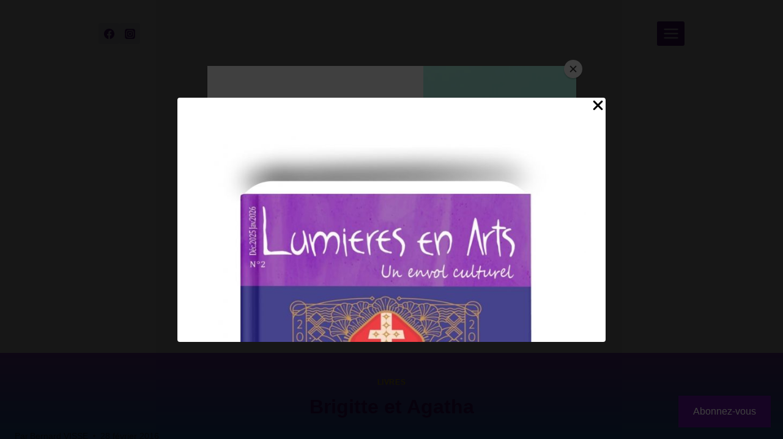

--- FILE ---
content_type: text/html; charset=UTF-8
request_url: https://www.lumieresenarts.fr/brigitte-et-agatha/
body_size: 46809
content:
<!doctype html>
<html lang="fr-FR" class="no-js" itemtype="https://schema.org/Blog" itemscope>
<head>
	<meta charset="UTF-8">
	<meta name="viewport" content="width=device-width, initial-scale=1, minimum-scale=1">
	<title>Brigitte et Agatha</title>
<meta name='robots' content='max-image-preview:large' />
<link rel='dns-prefetch' href='//www.lumieresenarts.fr' />
<link rel='dns-prefetch' href='//www.googletagmanager.com' />
<link rel='dns-prefetch' href='//stats.wp.com' />
<link rel='dns-prefetch' href='//widgets.wp.com' />
<link rel='dns-prefetch' href='//s0.wp.com' />
<link rel='dns-prefetch' href='//0.gravatar.com' />
<link rel='dns-prefetch' href='//1.gravatar.com' />
<link rel='dns-prefetch' href='//2.gravatar.com' />
<link rel='dns-prefetch' href='//pagead2.googlesyndication.com' />
<link rel='preconnect' href='//i0.wp.com' />
<link rel='preconnect' href='//c0.wp.com' />
<link rel="alternate" type="application/rss+xml" title=" &raquo; Flux" href="https://www.lumieresenarts.fr/feed/" />
<link rel="alternate" type="application/rss+xml" title=" &raquo; Flux des commentaires" href="https://www.lumieresenarts.fr/comments/feed/" />
			<script>document.documentElement.classList.remove( 'no-js' );</script>
			<link rel="alternate" title="oEmbed (JSON)" type="application/json+oembed" href="https://www.lumieresenarts.fr/wp-json/oembed/1.0/embed?url=https%3A%2F%2Fwww.lumieresenarts.fr%2Fbrigitte-et-agatha%2F" />
<link rel="alternate" title="oEmbed (XML)" type="text/xml+oembed" href="https://www.lumieresenarts.fr/wp-json/oembed/1.0/embed?url=https%3A%2F%2Fwww.lumieresenarts.fr%2Fbrigitte-et-agatha%2F&#038;format=xml" />
<style id='wp-img-auto-sizes-contain-inline-css'>
img:is([sizes=auto i],[sizes^="auto," i]){contain-intrinsic-size:3000px 1500px}
/*# sourceURL=wp-img-auto-sizes-contain-inline-css */
</style>

<link rel='stylesheet' id='uag-style-16258-css' href='https://www.lumieresenarts.fr/wp-content/uploads/uag-plugin/assets/16000/uag-css-16258.css?ver=1768842697' media='all' />
<style id='wp-emoji-styles-inline-css'>

	img.wp-smiley, img.emoji {
		display: inline !important;
		border: none !important;
		box-shadow: none !important;
		height: 1em !important;
		width: 1em !important;
		margin: 0 0.07em !important;
		vertical-align: -0.1em !important;
		background: none !important;
		padding: 0 !important;
	}
/*# sourceURL=wp-emoji-styles-inline-css */
</style>
<link rel='stylesheet' id='wp-block-library-css' href='https://www.lumieresenarts.fr/wp-content/plugins/gutenberg/build/styles/block-library/style.css?ver=22.3.0' media='all' />
<style id='wp-block-buttons-inline-css'>
.wp-block-buttons{box-sizing:border-box}.wp-block-buttons.is-vertical{flex-direction:column}.wp-block-buttons.is-vertical>.wp-block-button:last-child{margin-bottom:0}.wp-block-buttons>.wp-block-button{display:inline-block;margin:0}.wp-block-buttons.is-content-justification-left{justify-content:flex-start}.wp-block-buttons.is-content-justification-left.is-vertical{align-items:flex-start}.wp-block-buttons.is-content-justification-center{justify-content:center}.wp-block-buttons.is-content-justification-center.is-vertical{align-items:center}.wp-block-buttons.is-content-justification-right{justify-content:flex-end}.wp-block-buttons.is-content-justification-right.is-vertical{align-items:flex-end}.wp-block-buttons.is-content-justification-space-between{justify-content:space-between}.wp-block-buttons.aligncenter{text-align:center}.wp-block-buttons:not(.is-content-justification-space-between,.is-content-justification-right,.is-content-justification-left,.is-content-justification-center) .wp-block-button.aligncenter{margin-left:auto;margin-right:auto;width:100%}.wp-block-buttons[style*=text-decoration] .wp-block-button,.wp-block-buttons[style*=text-decoration] .wp-block-button__link{text-decoration:inherit}.wp-block-buttons.has-custom-font-size .wp-block-button__link{font-size:inherit}.wp-block-buttons .wp-block-button__link{width:100%}.wp-block-button.aligncenter{text-align:center}
/*# sourceURL=https://www.lumieresenarts.fr/wp-content/plugins/gutenberg/build/styles/block-library/buttons/style.css */
</style>
<style id='wp-block-group-inline-css'>
.wp-block-group{box-sizing:border-box}:where(.wp-block-group.wp-block-group-is-layout-constrained){position:relative}
/*# sourceURL=https://www.lumieresenarts.fr/wp-content/plugins/gutenberg/build/styles/block-library/group/style.css */
</style>
<style id='wp-block-paragraph-inline-css'>
.is-small-text{font-size:.875em}.is-regular-text{font-size:1em}.is-large-text{font-size:2.25em}.is-larger-text{font-size:3em}.has-drop-cap:not(:focus):first-letter{float:left;font-size:8.4em;font-style:normal;font-weight:100;line-height:.68;margin:.05em .1em 0 0;text-transform:uppercase}body.rtl .has-drop-cap:not(:focus):first-letter{float:none;margin-left:.1em}p.has-drop-cap.has-background{overflow:hidden}:root :where(p.has-background){padding:1.25em 2.375em}:where(p.has-text-color:not(.has-link-color)) a{color:inherit}p.has-text-align-left[style*="writing-mode:vertical-lr"],p.has-text-align-right[style*="writing-mode:vertical-rl"]{rotate:180deg}
/*# sourceURL=https://www.lumieresenarts.fr/wp-content/plugins/gutenberg/build/styles/block-library/paragraph/style.css */
</style>
<style id='wp-block-separator-inline-css'>
@charset "UTF-8";.wp-block-separator{border:none;border-top:2px solid}:root :where(.wp-block-separator.is-style-dots){height:auto;line-height:1;text-align:center}:root :where(.wp-block-separator.is-style-dots):before{color:currentColor;content:"···";font-family:serif;font-size:1.5em;letter-spacing:2em;padding-left:2em}.wp-block-separator.is-style-dots{background:none!important;border:none!important}
/*# sourceURL=https://www.lumieresenarts.fr/wp-content/plugins/gutenberg/build/styles/block-library/separator/style.css */
</style>
<style id='wp-block-table-inline-css'>
.wp-block-table{overflow-x:auto}.wp-block-table table{border-collapse:collapse;width:100%}.wp-block-table thead{border-bottom:3px solid}.wp-block-table tfoot{border-top:3px solid}.wp-block-table td,.wp-block-table th{border:1px solid;padding:.5em}.wp-block-table .has-fixed-layout{table-layout:fixed;width:100%}.wp-block-table .has-fixed-layout td,.wp-block-table .has-fixed-layout th{word-break:break-word}.wp-block-table.aligncenter,.wp-block-table.alignleft,.wp-block-table.alignright{display:table;width:auto}.wp-block-table.aligncenter td,.wp-block-table.aligncenter th,.wp-block-table.alignleft td,.wp-block-table.alignleft th,.wp-block-table.alignright td,.wp-block-table.alignright th{word-break:break-word}.wp-block-table .has-subtle-light-gray-background-color{background-color:#f3f4f5}.wp-block-table .has-subtle-pale-green-background-color{background-color:#e9fbe5}.wp-block-table .has-subtle-pale-blue-background-color{background-color:#e7f5fe}.wp-block-table .has-subtle-pale-pink-background-color{background-color:#fcf0ef}.wp-block-table.is-style-stripes{background-color:initial;border-collapse:inherit;border-spacing:0}.wp-block-table.is-style-stripes tbody tr:nth-child(odd){background-color:#f0f0f0}.wp-block-table.is-style-stripes.has-subtle-light-gray-background-color tbody tr:nth-child(odd){background-color:#f3f4f5}.wp-block-table.is-style-stripes.has-subtle-pale-green-background-color tbody tr:nth-child(odd){background-color:#e9fbe5}.wp-block-table.is-style-stripes.has-subtle-pale-blue-background-color tbody tr:nth-child(odd){background-color:#e7f5fe}.wp-block-table.is-style-stripes.has-subtle-pale-pink-background-color tbody tr:nth-child(odd){background-color:#fcf0ef}.wp-block-table.is-style-stripes td,.wp-block-table.is-style-stripes th{border-color:#0000}.wp-block-table.is-style-stripes{border-bottom:1px solid #f0f0f0}.wp-block-table .has-border-color td,.wp-block-table .has-border-color th,.wp-block-table .has-border-color tr,.wp-block-table .has-border-color>*{border-color:inherit}.wp-block-table table[style*=border-top-color] tr:first-child,.wp-block-table table[style*=border-top-color] tr:first-child td,.wp-block-table table[style*=border-top-color] tr:first-child th,.wp-block-table table[style*=border-top-color]>*,.wp-block-table table[style*=border-top-color]>* td,.wp-block-table table[style*=border-top-color]>* th{border-top-color:inherit}.wp-block-table table[style*=border-top-color] tr:not(:first-child){border-top-color:initial}.wp-block-table table[style*=border-right-color] td:last-child,.wp-block-table table[style*=border-right-color] th,.wp-block-table table[style*=border-right-color] tr,.wp-block-table table[style*=border-right-color]>*{border-right-color:inherit}.wp-block-table table[style*=border-bottom-color] tr:last-child,.wp-block-table table[style*=border-bottom-color] tr:last-child td,.wp-block-table table[style*=border-bottom-color] tr:last-child th,.wp-block-table table[style*=border-bottom-color]>*,.wp-block-table table[style*=border-bottom-color]>* td,.wp-block-table table[style*=border-bottom-color]>* th{border-bottom-color:inherit}.wp-block-table table[style*=border-bottom-color] tr:not(:last-child){border-bottom-color:initial}.wp-block-table table[style*=border-left-color] td:first-child,.wp-block-table table[style*=border-left-color] th,.wp-block-table table[style*=border-left-color] tr,.wp-block-table table[style*=border-left-color]>*{border-left-color:inherit}.wp-block-table table[style*=border-style] td,.wp-block-table table[style*=border-style] th,.wp-block-table table[style*=border-style] tr,.wp-block-table table[style*=border-style]>*{border-style:inherit}.wp-block-table table[style*=border-width] td,.wp-block-table table[style*=border-width] th,.wp-block-table table[style*=border-width] tr,.wp-block-table table[style*=border-width]>*{border-style:inherit;border-width:inherit}
/*# sourceURL=https://www.lumieresenarts.fr/wp-content/plugins/gutenberg/build/styles/block-library/table/style.css */
</style>
<link rel='stylesheet' id='mediaelement-css' href='https://c0.wp.com/c/6.9/wp-includes/js/mediaelement/mediaelementplayer-legacy.min.css' media='all' />
<link rel='stylesheet' id='wp-mediaelement-css' href='https://c0.wp.com/c/6.9/wp-includes/js/mediaelement/wp-mediaelement.min.css' media='all' />
<style id='wp-block-button-inline-css'>
.wp-block-button__link{align-content:center;box-sizing:border-box;cursor:pointer;display:inline-block;height:100%;text-align:center;word-break:break-word}.wp-block-button__link.aligncenter{text-align:center}.wp-block-button__link.alignright{text-align:right}:where(.wp-block-button__link){border-radius:9999px;box-shadow:none;padding:calc(.667em + 2px) calc(1.333em + 2px);text-decoration:none}.wp-block-button[style*=text-decoration] .wp-block-button__link{text-decoration:inherit}.wp-block-buttons>.wp-block-button.has-custom-width{max-width:none}.wp-block-buttons>.wp-block-button.has-custom-width .wp-block-button__link{width:100%}.wp-block-buttons>.wp-block-button.has-custom-font-size .wp-block-button__link{font-size:inherit}.wp-block-buttons>.wp-block-button.wp-block-button__width-25{width:calc(25% - var(--wp--style--block-gap, .5em)*.75)}.wp-block-buttons>.wp-block-button.wp-block-button__width-50{width:calc(50% - var(--wp--style--block-gap, .5em)*.5)}.wp-block-buttons>.wp-block-button.wp-block-button__width-75{width:calc(75% - var(--wp--style--block-gap, .5em)*.25)}.wp-block-buttons>.wp-block-button.wp-block-button__width-100{flex-basis:100%;width:100%}.wp-block-buttons.is-vertical>.wp-block-button.wp-block-button__width-25{width:25%}.wp-block-buttons.is-vertical>.wp-block-button.wp-block-button__width-50{width:50%}.wp-block-buttons.is-vertical>.wp-block-button.wp-block-button__width-75{width:75%}.wp-block-button.is-style-squared,.wp-block-button__link.wp-block-button.is-style-squared{border-radius:0}.wp-block-button.no-border-radius,.wp-block-button__link.no-border-radius{border-radius:0!important}:root :where(.wp-block-button .wp-block-button__link.is-style-outline),:root :where(.wp-block-button.is-style-outline>.wp-block-button__link){border:2px solid;padding:.667em 1.333em}:root :where(.wp-block-button .wp-block-button__link.is-style-outline:not(.has-text-color)),:root :where(.wp-block-button.is-style-outline>.wp-block-button__link:not(.has-text-color)){color:currentColor}:root :where(.wp-block-button .wp-block-button__link.is-style-outline:not(.has-background)),:root :where(.wp-block-button.is-style-outline>.wp-block-button__link:not(.has-background)){background-color:initial;background-image:none}
/*# sourceURL=https://www.lumieresenarts.fr/wp-content/plugins/gutenberg/build/styles/block-library/button/style.css */
</style>
<link rel='stylesheet' id='wp-block-gallery-css' href='https://www.lumieresenarts.fr/wp-content/plugins/gutenberg/build/styles/block-library/gallery/style.css?ver=22.3.0' media='all' />
<style id='wp-block-heading-inline-css'>
h1:where(.wp-block-heading).has-background,h2:where(.wp-block-heading).has-background,h3:where(.wp-block-heading).has-background,h4:where(.wp-block-heading).has-background,h5:where(.wp-block-heading).has-background,h6:where(.wp-block-heading).has-background{padding:1.25em 2.375em}h1.has-text-align-left[style*=writing-mode]:where([style*=vertical-lr]),h1.has-text-align-right[style*=writing-mode]:where([style*=vertical-rl]),h2.has-text-align-left[style*=writing-mode]:where([style*=vertical-lr]),h2.has-text-align-right[style*=writing-mode]:where([style*=vertical-rl]),h3.has-text-align-left[style*=writing-mode]:where([style*=vertical-lr]),h3.has-text-align-right[style*=writing-mode]:where([style*=vertical-rl]),h4.has-text-align-left[style*=writing-mode]:where([style*=vertical-lr]),h4.has-text-align-right[style*=writing-mode]:where([style*=vertical-rl]),h5.has-text-align-left[style*=writing-mode]:where([style*=vertical-lr]),h5.has-text-align-right[style*=writing-mode]:where([style*=vertical-rl]),h6.has-text-align-left[style*=writing-mode]:where([style*=vertical-lr]),h6.has-text-align-right[style*=writing-mode]:where([style*=vertical-rl]){rotate:180deg}
/*# sourceURL=https://www.lumieresenarts.fr/wp-content/plugins/gutenberg/build/styles/block-library/heading/style.css */
</style>
<style id='wp-block-image-inline-css'>
.wp-block-image>a,.wp-block-image>figure>a{display:inline-block}.wp-block-image img{box-sizing:border-box;height:auto;max-width:100%;vertical-align:bottom}@media not (prefers-reduced-motion){.wp-block-image img.hide{visibility:hidden}.wp-block-image img.show{animation:show-content-image .4s}}.wp-block-image[style*=border-radius] img,.wp-block-image[style*=border-radius]>a{border-radius:inherit}.wp-block-image.has-custom-border img{box-sizing:border-box}.wp-block-image.aligncenter{text-align:center}.wp-block-image.alignfull>a,.wp-block-image.alignwide>a{width:100%}.wp-block-image.alignfull img,.wp-block-image.alignwide img{height:auto;width:100%}.wp-block-image .aligncenter,.wp-block-image .alignleft,.wp-block-image .alignright,.wp-block-image.aligncenter,.wp-block-image.alignleft,.wp-block-image.alignright{display:table}.wp-block-image .aligncenter>figcaption,.wp-block-image .alignleft>figcaption,.wp-block-image .alignright>figcaption,.wp-block-image.aligncenter>figcaption,.wp-block-image.alignleft>figcaption,.wp-block-image.alignright>figcaption{caption-side:bottom;display:table-caption}.wp-block-image .alignleft{float:left;margin:.5em 1em .5em 0}.wp-block-image .alignright{float:right;margin:.5em 0 .5em 1em}.wp-block-image .aligncenter{margin-left:auto;margin-right:auto}.wp-block-image :where(figcaption){margin-bottom:1em;margin-top:.5em}.wp-block-image.is-style-circle-mask img{border-radius:9999px}@supports ((-webkit-mask-image:none) or (mask-image:none)) or (-webkit-mask-image:none){.wp-block-image.is-style-circle-mask img{border-radius:0;-webkit-mask-image:url('data:image/svg+xml;utf8,<svg viewBox="0 0 100 100" xmlns="http://www.w3.org/2000/svg"><circle cx="50" cy="50" r="50"/></svg>');mask-image:url('data:image/svg+xml;utf8,<svg viewBox="0 0 100 100" xmlns="http://www.w3.org/2000/svg"><circle cx="50" cy="50" r="50"/></svg>');mask-mode:alpha;-webkit-mask-position:center;mask-position:center;-webkit-mask-repeat:no-repeat;mask-repeat:no-repeat;-webkit-mask-size:contain;mask-size:contain}}:root :where(.wp-block-image.is-style-rounded img,.wp-block-image .is-style-rounded img){border-radius:9999px}.wp-block-image figure{margin:0}.wp-lightbox-container{display:flex;flex-direction:column;position:relative}.wp-lightbox-container img{cursor:zoom-in}.wp-lightbox-container img:hover+button{opacity:1}.wp-lightbox-container button{align-items:center;backdrop-filter:blur(16px) saturate(180%);background-color:#5a5a5a40;border:none;border-radius:4px;cursor:zoom-in;display:flex;height:20px;justify-content:center;opacity:0;padding:0;position:absolute;right:16px;text-align:center;top:16px;width:20px;z-index:100}@media not (prefers-reduced-motion){.wp-lightbox-container button{transition:opacity .2s ease}}.wp-lightbox-container button:focus-visible{outline:3px auto #5a5a5a40;outline:3px auto -webkit-focus-ring-color;outline-offset:3px}.wp-lightbox-container button:hover{cursor:pointer;opacity:1}.wp-lightbox-container button:focus{opacity:1}.wp-lightbox-container button:focus,.wp-lightbox-container button:hover,.wp-lightbox-container button:not(:hover):not(:active):not(.has-background){background-color:#5a5a5a40;border:none}.wp-lightbox-overlay{box-sizing:border-box;cursor:zoom-out;height:100vh;left:0;overflow:hidden;position:fixed;top:0;visibility:hidden;width:100%;z-index:100000}.wp-lightbox-overlay .close-button{align-items:center;cursor:pointer;display:flex;justify-content:center;min-height:40px;min-width:40px;padding:0;position:absolute;right:calc(env(safe-area-inset-right) + 16px);top:calc(env(safe-area-inset-top) + 16px);z-index:5000000}.wp-lightbox-overlay .close-button:focus,.wp-lightbox-overlay .close-button:hover,.wp-lightbox-overlay .close-button:not(:hover):not(:active):not(.has-background){background:none;border:none}.wp-lightbox-overlay .lightbox-image-container{height:var(--wp--lightbox-container-height);left:50%;overflow:hidden;position:absolute;top:50%;transform:translate(-50%,-50%);transform-origin:top left;width:var(--wp--lightbox-container-width);z-index:9999999999}.wp-lightbox-overlay .wp-block-image{align-items:center;box-sizing:border-box;display:flex;height:100%;justify-content:center;margin:0;position:relative;transform-origin:0 0;width:100%;z-index:3000000}.wp-lightbox-overlay .wp-block-image img{height:var(--wp--lightbox-image-height);min-height:var(--wp--lightbox-image-height);min-width:var(--wp--lightbox-image-width);width:var(--wp--lightbox-image-width)}.wp-lightbox-overlay .wp-block-image figcaption{display:none}.wp-lightbox-overlay button{background:none;border:none}.wp-lightbox-overlay .scrim{background-color:#fff;height:100%;opacity:.9;position:absolute;width:100%;z-index:2000000}.wp-lightbox-overlay.active{visibility:visible}@media not (prefers-reduced-motion){.wp-lightbox-overlay.active{animation:turn-on-visibility .25s both}.wp-lightbox-overlay.active img{animation:turn-on-visibility .35s both}.wp-lightbox-overlay.show-closing-animation:not(.active){animation:turn-off-visibility .35s both}.wp-lightbox-overlay.show-closing-animation:not(.active) img{animation:turn-off-visibility .25s both}.wp-lightbox-overlay.zoom.active{animation:none;opacity:1;visibility:visible}.wp-lightbox-overlay.zoom.active .lightbox-image-container{animation:lightbox-zoom-in .4s}.wp-lightbox-overlay.zoom.active .lightbox-image-container img{animation:none}.wp-lightbox-overlay.zoom.active .scrim{animation:turn-on-visibility .4s forwards}.wp-lightbox-overlay.zoom.show-closing-animation:not(.active){animation:none}.wp-lightbox-overlay.zoom.show-closing-animation:not(.active) .lightbox-image-container{animation:lightbox-zoom-out .4s}.wp-lightbox-overlay.zoom.show-closing-animation:not(.active) .lightbox-image-container img{animation:none}.wp-lightbox-overlay.zoom.show-closing-animation:not(.active) .scrim{animation:turn-off-visibility .4s forwards}}@keyframes show-content-image{0%{visibility:hidden}99%{visibility:hidden}to{visibility:visible}}@keyframes turn-on-visibility{0%{opacity:0}to{opacity:1}}@keyframes turn-off-visibility{0%{opacity:1;visibility:visible}99%{opacity:0;visibility:visible}to{opacity:0;visibility:hidden}}@keyframes lightbox-zoom-in{0%{transform:translate(calc((-100vw + var(--wp--lightbox-scrollbar-width))/2 + var(--wp--lightbox-initial-left-position)),calc(-50vh + var(--wp--lightbox-initial-top-position))) scale(var(--wp--lightbox-scale))}to{transform:translate(-50%,-50%) scale(1)}}@keyframes lightbox-zoom-out{0%{transform:translate(-50%,-50%) scale(1);visibility:visible}99%{visibility:visible}to{transform:translate(calc((-100vw + var(--wp--lightbox-scrollbar-width))/2 + var(--wp--lightbox-initial-left-position)),calc(-50vh + var(--wp--lightbox-initial-top-position))) scale(var(--wp--lightbox-scale));visibility:hidden}}
/*# sourceURL=https://www.lumieresenarts.fr/wp-content/plugins/gutenberg/build/styles/block-library/image/style.css */
</style>
<style id='global-styles-inline-css'>
:root{--wp--preset--aspect-ratio--square: 1;--wp--preset--aspect-ratio--4-3: 4/3;--wp--preset--aspect-ratio--3-4: 3/4;--wp--preset--aspect-ratio--3-2: 3/2;--wp--preset--aspect-ratio--2-3: 2/3;--wp--preset--aspect-ratio--16-9: 16/9;--wp--preset--aspect-ratio--9-16: 9/16;--wp--preset--color--black: #000000;--wp--preset--color--cyan-bluish-gray: #abb8c3;--wp--preset--color--white: #ffffff;--wp--preset--color--pale-pink: #f78da7;--wp--preset--color--vivid-red: #cf2e2e;--wp--preset--color--luminous-vivid-orange: #ff6900;--wp--preset--color--luminous-vivid-amber: #fcb900;--wp--preset--color--light-green-cyan: #7bdcb5;--wp--preset--color--vivid-green-cyan: #00d084;--wp--preset--color--pale-cyan-blue: #8ed1fc;--wp--preset--color--vivid-cyan-blue: #0693e3;--wp--preset--color--vivid-purple: #9b51e0;--wp--preset--color--theme-palette-1: var(--global-palette1);--wp--preset--color--theme-palette-2: var(--global-palette2);--wp--preset--color--theme-palette-3: var(--global-palette3);--wp--preset--color--theme-palette-4: var(--global-palette4);--wp--preset--color--theme-palette-5: var(--global-palette5);--wp--preset--color--theme-palette-6: var(--global-palette6);--wp--preset--color--theme-palette-7: var(--global-palette7);--wp--preset--color--theme-palette-8: var(--global-palette8);--wp--preset--color--theme-palette-9: var(--global-palette9);--wp--preset--color--kb-palette-1: #888888;--wp--preset--gradient--vivid-cyan-blue-to-vivid-purple: linear-gradient(135deg,rgb(6,147,227) 0%,rgb(155,81,224) 100%);--wp--preset--gradient--light-green-cyan-to-vivid-green-cyan: linear-gradient(135deg,rgb(122,220,180) 0%,rgb(0,208,130) 100%);--wp--preset--gradient--luminous-vivid-amber-to-luminous-vivid-orange: linear-gradient(135deg,rgb(252,185,0) 0%,rgb(255,105,0) 100%);--wp--preset--gradient--luminous-vivid-orange-to-vivid-red: linear-gradient(135deg,rgb(255,105,0) 0%,rgb(207,46,46) 100%);--wp--preset--gradient--very-light-gray-to-cyan-bluish-gray: linear-gradient(135deg,rgb(238,238,238) 0%,rgb(169,184,195) 100%);--wp--preset--gradient--cool-to-warm-spectrum: linear-gradient(135deg,rgb(74,234,220) 0%,rgb(151,120,209) 20%,rgb(207,42,186) 40%,rgb(238,44,130) 60%,rgb(251,105,98) 80%,rgb(254,248,76) 100%);--wp--preset--gradient--blush-light-purple: linear-gradient(135deg,rgb(255,206,236) 0%,rgb(152,150,240) 100%);--wp--preset--gradient--blush-bordeaux: linear-gradient(135deg,rgb(254,205,165) 0%,rgb(254,45,45) 50%,rgb(107,0,62) 100%);--wp--preset--gradient--luminous-dusk: linear-gradient(135deg,rgb(255,203,112) 0%,rgb(199,81,192) 50%,rgb(65,88,208) 100%);--wp--preset--gradient--pale-ocean: linear-gradient(135deg,rgb(255,245,203) 0%,rgb(182,227,212) 50%,rgb(51,167,181) 100%);--wp--preset--gradient--electric-grass: linear-gradient(135deg,rgb(202,248,128) 0%,rgb(113,206,126) 100%);--wp--preset--gradient--midnight: linear-gradient(135deg,rgb(2,3,129) 0%,rgb(40,116,252) 100%);--wp--preset--font-size--small: var(--global-font-size-small);--wp--preset--font-size--medium: var(--global-font-size-medium);--wp--preset--font-size--large: var(--global-font-size-large);--wp--preset--font-size--x-large: 42px;--wp--preset--font-size--larger: var(--global-font-size-larger);--wp--preset--font-size--xxlarge: var(--global-font-size-xxlarge);--wp--preset--spacing--20: 0.44rem;--wp--preset--spacing--30: 0.67rem;--wp--preset--spacing--40: 1rem;--wp--preset--spacing--50: 1.5rem;--wp--preset--spacing--60: 2.25rem;--wp--preset--spacing--70: 3.38rem;--wp--preset--spacing--80: 5.06rem;--wp--preset--shadow--natural: 6px 6px 9px rgba(0, 0, 0, 0.2);--wp--preset--shadow--deep: 12px 12px 50px rgba(0, 0, 0, 0.4);--wp--preset--shadow--sharp: 6px 6px 0px rgba(0, 0, 0, 0.2);--wp--preset--shadow--outlined: 6px 6px 0px -3px rgb(255, 255, 255), 6px 6px rgb(0, 0, 0);--wp--preset--shadow--crisp: 6px 6px 0px rgb(0, 0, 0);}:where(.is-layout-flex){gap: 0.5em;}:where(.is-layout-grid){gap: 0.5em;}body .is-layout-flex{display: flex;}.is-layout-flex{flex-wrap: wrap;align-items: center;}.is-layout-flex > :is(*, div){margin: 0;}body .is-layout-grid{display: grid;}.is-layout-grid > :is(*, div){margin: 0;}:where(.wp-block-columns.is-layout-flex){gap: 2em;}:where(.wp-block-columns.is-layout-grid){gap: 2em;}:where(.wp-block-post-template.is-layout-flex){gap: 1.25em;}:where(.wp-block-post-template.is-layout-grid){gap: 1.25em;}.has-black-color{color: var(--wp--preset--color--black) !important;}.has-cyan-bluish-gray-color{color: var(--wp--preset--color--cyan-bluish-gray) !important;}.has-white-color{color: var(--wp--preset--color--white) !important;}.has-pale-pink-color{color: var(--wp--preset--color--pale-pink) !important;}.has-vivid-red-color{color: var(--wp--preset--color--vivid-red) !important;}.has-luminous-vivid-orange-color{color: var(--wp--preset--color--luminous-vivid-orange) !important;}.has-luminous-vivid-amber-color{color: var(--wp--preset--color--luminous-vivid-amber) !important;}.has-light-green-cyan-color{color: var(--wp--preset--color--light-green-cyan) !important;}.has-vivid-green-cyan-color{color: var(--wp--preset--color--vivid-green-cyan) !important;}.has-pale-cyan-blue-color{color: var(--wp--preset--color--pale-cyan-blue) !important;}.has-vivid-cyan-blue-color{color: var(--wp--preset--color--vivid-cyan-blue) !important;}.has-vivid-purple-color{color: var(--wp--preset--color--vivid-purple) !important;}.has-black-background-color{background-color: var(--wp--preset--color--black) !important;}.has-cyan-bluish-gray-background-color{background-color: var(--wp--preset--color--cyan-bluish-gray) !important;}.has-white-background-color{background-color: var(--wp--preset--color--white) !important;}.has-pale-pink-background-color{background-color: var(--wp--preset--color--pale-pink) !important;}.has-vivid-red-background-color{background-color: var(--wp--preset--color--vivid-red) !important;}.has-luminous-vivid-orange-background-color{background-color: var(--wp--preset--color--luminous-vivid-orange) !important;}.has-luminous-vivid-amber-background-color{background-color: var(--wp--preset--color--luminous-vivid-amber) !important;}.has-light-green-cyan-background-color{background-color: var(--wp--preset--color--light-green-cyan) !important;}.has-vivid-green-cyan-background-color{background-color: var(--wp--preset--color--vivid-green-cyan) !important;}.has-pale-cyan-blue-background-color{background-color: var(--wp--preset--color--pale-cyan-blue) !important;}.has-vivid-cyan-blue-background-color{background-color: var(--wp--preset--color--vivid-cyan-blue) !important;}.has-vivid-purple-background-color{background-color: var(--wp--preset--color--vivid-purple) !important;}.has-black-border-color{border-color: var(--wp--preset--color--black) !important;}.has-cyan-bluish-gray-border-color{border-color: var(--wp--preset--color--cyan-bluish-gray) !important;}.has-white-border-color{border-color: var(--wp--preset--color--white) !important;}.has-pale-pink-border-color{border-color: var(--wp--preset--color--pale-pink) !important;}.has-vivid-red-border-color{border-color: var(--wp--preset--color--vivid-red) !important;}.has-luminous-vivid-orange-border-color{border-color: var(--wp--preset--color--luminous-vivid-orange) !important;}.has-luminous-vivid-amber-border-color{border-color: var(--wp--preset--color--luminous-vivid-amber) !important;}.has-light-green-cyan-border-color{border-color: var(--wp--preset--color--light-green-cyan) !important;}.has-vivid-green-cyan-border-color{border-color: var(--wp--preset--color--vivid-green-cyan) !important;}.has-pale-cyan-blue-border-color{border-color: var(--wp--preset--color--pale-cyan-blue) !important;}.has-vivid-cyan-blue-border-color{border-color: var(--wp--preset--color--vivid-cyan-blue) !important;}.has-vivid-purple-border-color{border-color: var(--wp--preset--color--vivid-purple) !important;}.has-vivid-cyan-blue-to-vivid-purple-gradient-background{background: var(--wp--preset--gradient--vivid-cyan-blue-to-vivid-purple) !important;}.has-light-green-cyan-to-vivid-green-cyan-gradient-background{background: var(--wp--preset--gradient--light-green-cyan-to-vivid-green-cyan) !important;}.has-luminous-vivid-amber-to-luminous-vivid-orange-gradient-background{background: var(--wp--preset--gradient--luminous-vivid-amber-to-luminous-vivid-orange) !important;}.has-luminous-vivid-orange-to-vivid-red-gradient-background{background: var(--wp--preset--gradient--luminous-vivid-orange-to-vivid-red) !important;}.has-very-light-gray-to-cyan-bluish-gray-gradient-background{background: var(--wp--preset--gradient--very-light-gray-to-cyan-bluish-gray) !important;}.has-cool-to-warm-spectrum-gradient-background{background: var(--wp--preset--gradient--cool-to-warm-spectrum) !important;}.has-blush-light-purple-gradient-background{background: var(--wp--preset--gradient--blush-light-purple) !important;}.has-blush-bordeaux-gradient-background{background: var(--wp--preset--gradient--blush-bordeaux) !important;}.has-luminous-dusk-gradient-background{background: var(--wp--preset--gradient--luminous-dusk) !important;}.has-pale-ocean-gradient-background{background: var(--wp--preset--gradient--pale-ocean) !important;}.has-electric-grass-gradient-background{background: var(--wp--preset--gradient--electric-grass) !important;}.has-midnight-gradient-background{background: var(--wp--preset--gradient--midnight) !important;}.has-small-font-size{font-size: var(--wp--preset--font-size--small) !important;}.has-medium-font-size{font-size: var(--wp--preset--font-size--medium) !important;}.has-large-font-size{font-size: var(--wp--preset--font-size--large) !important;}.has-x-large-font-size{font-size: var(--wp--preset--font-size--x-large) !important;}
/*# sourceURL=global-styles-inline-css */
</style>
<style id='core-block-supports-inline-css'>
.wp-container-core-buttons-is-layout-16018d1d{justify-content:center;}.wp-container-core-group-is-layout-bcfe9290 > :where(:not(.alignleft):not(.alignright):not(.alignfull)){max-width:480px;margin-left:auto !important;margin-right:auto !important;}.wp-container-core-group-is-layout-bcfe9290 > .alignwide{max-width:480px;}.wp-container-core-group-is-layout-bcfe9290 .alignfull{max-width:none;}.wp-block-gallery.wp-block-gallery-1{--wp--style--unstable-gallery-gap:var( --wp--style--gallery-gap-default, var( --gallery-block--gutter-size, var( --wp--style--block-gap, 0.5em ) ) );gap:var( --wp--style--gallery-gap-default, var( --gallery-block--gutter-size, var( --wp--style--block-gap, 0.5em ) ) );}.wp-block-gallery.wp-block-gallery-2{--wp--style--unstable-gallery-gap:var( --wp--style--gallery-gap-default, var( --gallery-block--gutter-size, var( --wp--style--block-gap, 0.5em ) ) );gap:var( --wp--style--gallery-gap-default, var( --gallery-block--gutter-size, var( --wp--style--block-gap, 0.5em ) ) );}.wp-block-gallery.wp-block-gallery-3{--wp--style--unstable-gallery-gap:var( --wp--style--gallery-gap-default, var( --gallery-block--gutter-size, var( --wp--style--block-gap, 0.5em ) ) );gap:var( --wp--style--gallery-gap-default, var( --gallery-block--gutter-size, var( --wp--style--block-gap, 0.5em ) ) );}.wp-block-gallery.wp-block-gallery-4{--wp--style--unstable-gallery-gap:var( --wp--style--gallery-gap-default, var( --gallery-block--gutter-size, var( --wp--style--block-gap, 0.5em ) ) );gap:var( --wp--style--gallery-gap-default, var( --gallery-block--gutter-size, var( --wp--style--block-gap, 0.5em ) ) );}
/*# sourceURL=core-block-supports-inline-css */
</style>

<style id='classic-theme-styles-inline-css'>
.wp-block-button__link{background-color:#32373c;border-radius:9999px;box-shadow:none;color:#fff;font-size:1.125em;padding:calc(.667em + 2px) calc(1.333em + 2px);text-decoration:none}.wp-block-file__button{background:#32373c;color:#fff}.wp-block-accordion-heading{margin:0}.wp-block-accordion-heading__toggle{background-color:inherit!important;color:inherit!important}.wp-block-accordion-heading__toggle:not(:focus-visible){outline:none}.wp-block-accordion-heading__toggle:focus,.wp-block-accordion-heading__toggle:hover{background-color:inherit!important;border:none;box-shadow:none;color:inherit;padding:var(--wp--preset--spacing--20,1em) 0;text-decoration:none}.wp-block-accordion-heading__toggle:focus-visible{outline:auto;outline-offset:0}
/*# sourceURL=https://www.lumieresenarts.fr/wp-content/plugins/gutenberg/build/styles/block-library/classic.css */
</style>
<link rel='stylesheet' id='mc4wp-form-themes-css' href='https://www.lumieresenarts.fr/wp-content/plugins/mailchimp-for-wp/assets/css/form-themes.css?ver=4.10.9' media='all' />
<link rel='stylesheet' id='uag-style-2533-css' href='https://www.lumieresenarts.fr/wp-content/uploads/uag-plugin/assets/3000/uag-css-2533.css?ver=1768842697' media='all' />
<link rel='stylesheet' id='kadence-global-css' href='https://www.lumieresenarts.fr/wp-content/themes/kadence/assets/css/global.min.css?ver=1.2.22' media='all' />
<style id='kadence-global-inline-css'>
/* Kadence Base CSS */
:root{--global-palette1:#59118c;--global-palette2:#215387;--global-palette3:#1A202C;--global-palette4:#2D3748;--global-palette5:#4A5568;--global-palette6:#718096;--global-palette7:#EDF2F7;--global-palette8:#F7FAFC;--global-palette9:#ffffff;--global-palette9rgb:255, 255, 255;--global-palette-highlight:var(--global-palette1);--global-palette-highlight-alt:var(--global-palette7);--global-palette-highlight-alt2:var(--global-palette9);--global-palette-btn-bg:var(--global-palette1);--global-palette-btn-bg-hover:var(--global-palette2);--global-palette-btn:var(--global-palette9);--global-palette-btn-hover:var(--global-palette9);--global-body-font-family:-apple-system,BlinkMacSystemFont,"Segoe UI",Roboto,Oxygen-Sans,Ubuntu,Cantarell,"Helvetica Neue",sans-serif, "Apple Color Emoji", "Segoe UI Emoji", "Segoe UI Symbol";--global-heading-font-family:inherit;--global-primary-nav-font-family:inherit;--global-fallback-font:sans-serif;--global-display-fallback-font:sans-serif;--global-content-width:1006px;--global-content-wide-width:calc(1006px + 230px);--global-content-narrow-width:842px;--global-content-edge-padding:1.5rem;--global-content-boxed-padding:2rem;--global-calc-content-width:calc(1006px - var(--global-content-edge-padding) - var(--global-content-edge-padding) );--wp--style--global--content-size:var(--global-calc-content-width);}.wp-site-blocks{--global-vw:calc( 100vw - ( 0.5 * var(--scrollbar-offset)));}body{background:var(--global-palette9);}body, input, select, optgroup, textarea{font-weight:400;font-size:17px;line-height:1.6;font-family:var(--global-body-font-family);color:var(--global-palette4);}.content-bg, body.content-style-unboxed .site{background:var(--global-palette9);}h1,h2,h3,h4,h5,h6{font-family:var(--global-heading-font-family);}h1{font-weight:700;font-size:32px;line-height:1.5;color:var(--global-palette3);}h2{font-weight:700;font-size:28px;line-height:1.5;color:var(--global-palette3);}h3{font-weight:700;font-size:24px;line-height:1.5;color:var(--global-palette3);}h4{font-weight:700;font-size:22px;line-height:1.5;color:var(--global-palette4);}h5{font-weight:700;font-size:20px;line-height:1.5;color:var(--global-palette4);}h6{font-weight:700;font-size:18px;line-height:1.5;color:var(--global-palette5);}.entry-hero .kadence-breadcrumbs{max-width:1006px;}.site-container, .site-header-row-layout-contained, .site-footer-row-layout-contained, .entry-hero-layout-contained, .comments-area, .alignfull > .wp-block-cover__inner-container, .alignwide > .wp-block-cover__inner-container{max-width:var(--global-content-width);}.content-width-narrow .content-container.site-container, .content-width-narrow .hero-container.site-container{max-width:var(--global-content-narrow-width);}@media all and (min-width: 1236px){.wp-site-blocks .content-container  .alignwide{margin-left:-115px;margin-right:-115px;width:unset;max-width:unset;}}@media all and (min-width: 1102px){.content-width-narrow .wp-site-blocks .content-container .alignwide{margin-left:-130px;margin-right:-130px;width:unset;max-width:unset;}}.content-style-boxed .wp-site-blocks .entry-content .alignwide{margin-left:calc( -1 * var( --global-content-boxed-padding ) );margin-right:calc( -1 * var( --global-content-boxed-padding ) );}.content-area{margin-top:5rem;margin-bottom:5rem;}@media all and (max-width: 1024px){.content-area{margin-top:3rem;margin-bottom:3rem;}}@media all and (max-width: 767px){.content-area{margin-top:2rem;margin-bottom:2rem;}}@media all and (max-width: 1024px){:root{--global-content-boxed-padding:2rem;}}@media all and (max-width: 767px){:root{--global-content-boxed-padding:1.5rem;}}.entry-content-wrap{padding:2rem;}@media all and (max-width: 1024px){.entry-content-wrap{padding:2rem;}}@media all and (max-width: 767px){.entry-content-wrap{padding:1.5rem;}}.entry.single-entry{box-shadow:0px 15px 15px -10px rgba(0,0,0,0.05);}.entry.loop-entry{box-shadow:0px 15px 15px -10px rgba(0,0,0,0.05);}.loop-entry .entry-content-wrap{padding:2rem;}@media all and (max-width: 1024px){.loop-entry .entry-content-wrap{padding:2rem;}}@media all and (max-width: 767px){.loop-entry .entry-content-wrap{padding:1.5rem;}}.has-sidebar:not(.has-left-sidebar) .content-container{grid-template-columns:1fr 27%;}.has-sidebar.has-left-sidebar .content-container{grid-template-columns:27% 1fr;}.primary-sidebar.widget-area .widget{margin-bottom:1.5em;color:var(--global-palette4);}.primary-sidebar.widget-area .widget-title{font-weight:700;font-size:20px;line-height:1.5;color:var(--global-palette3);}button, .button, .wp-block-button__link, input[type="button"], input[type="reset"], input[type="submit"], .fl-button, .elementor-button-wrapper .elementor-button, .wc-block-components-checkout-place-order-button, .wc-block-cart__submit{box-shadow:0px 0px 0px -7px rgba(0,0,0,0);}button:hover, button:focus, button:active, .button:hover, .button:focus, .button:active, .wp-block-button__link:hover, .wp-block-button__link:focus, .wp-block-button__link:active, input[type="button"]:hover, input[type="button"]:focus, input[type="button"]:active, input[type="reset"]:hover, input[type="reset"]:focus, input[type="reset"]:active, input[type="submit"]:hover, input[type="submit"]:focus, input[type="submit"]:active, .elementor-button-wrapper .elementor-button:hover, .elementor-button-wrapper .elementor-button:focus, .elementor-button-wrapper .elementor-button:active, .wc-block-cart__submit:hover{box-shadow:0px 15px 25px -7px rgba(0,0,0,0.1);}.kb-button.kb-btn-global-outline.kb-btn-global-inherit{padding-top:calc(px - 2px);padding-right:calc(px - 2px);padding-bottom:calc(px - 2px);padding-left:calc(px - 2px);}@media all and (min-width: 1025px){.transparent-header .entry-hero .entry-hero-container-inner{padding-top:calc(110px + 41px + 0px);}}@media all and (max-width: 1024px){.mobile-transparent-header .entry-hero .entry-hero-container-inner{padding-top:calc(110px + 41px);}}@media all and (max-width: 767px){.mobile-transparent-header .entry-hero .entry-hero-container-inner{padding-top:calc(96px + 175px);}}.wp-site-blocks .entry-hero-container-inner{background:linear-gradient(135deg,rgba(6,147,227,1) 7%,rgb(155,81,224) 100%);}@media all and (max-width: 767px){.wp-site-blocks .entry-hero-container-inner{background:#edeff7;}}#kt-scroll-up-reader, #kt-scroll-up{border-radius:0px 0px 0px 0px;bottom:30px;font-size:1.2em;padding:0.4em 0.4em 0.4em 0.4em;}#kt-scroll-up-reader.scroll-up-side-right, #kt-scroll-up.scroll-up-side-right{right:30px;}#kt-scroll-up-reader.scroll-up-side-left, #kt-scroll-up.scroll-up-side-left{left:30px;}.wp-site-blocks .post-title h1{font-style:normal;color:var(--global-palette1);}.post-title .entry-taxonomies, .post-title .entry-taxonomies a{color:#ebca13;}.post-title .entry-taxonomies .category-style-pill a{background:#ebca13;}.post-hero-section .entry-hero-container-inner{background:linear-gradient(360deg,rgba(6,147,227,1) 0%,rgb(155,81,224) 100%);}.entry-hero.post-hero-section .entry-header{min-height:200px;}
/* Kadence Header CSS */
.wp-site-blocks #mobile-header{display:block;}.wp-site-blocks #main-header{display:none;}@media all and (min-width: 4000px){.wp-site-blocks #mobile-header{display:none;}.wp-site-blocks #main-header{display:block;}}@media all and (max-width: 3999px){.mobile-transparent-header #masthead{position:absolute;left:0px;right:0px;z-index:100;}.kadence-scrollbar-fixer.mobile-transparent-header #masthead{right:var(--scrollbar-offset,0);}.mobile-transparent-header #masthead, .mobile-transparent-header .site-top-header-wrap .site-header-row-container-inner, .mobile-transparent-header .site-main-header-wrap .site-header-row-container-inner, .mobile-transparent-header .site-bottom-header-wrap .site-header-row-container-inner{background:transparent;}.site-header-row-tablet-layout-fullwidth, .site-header-row-tablet-layout-standard{padding:0px;}}@media all and (min-width: 4000px){.transparent-header #masthead{position:absolute;left:0px;right:0px;z-index:100;}.transparent-header.kadence-scrollbar-fixer #masthead{right:var(--scrollbar-offset,0);}.transparent-header #masthead, .transparent-header .site-top-header-wrap .site-header-row-container-inner, .transparent-header .site-main-header-wrap .site-header-row-container-inner, .transparent-header .site-bottom-header-wrap .site-header-row-container-inner{background:transparent;}}.site-branding a.brand img{max-width:563px;}.site-branding a.brand img.svg-logo-image{width:563px;}@media all and (max-width: 767px){.site-branding a.brand img{max-width:296px;}.site-branding a.brand img.svg-logo-image{width:296px;}}.site-branding{padding:0px 2px 35px 10px;}@media all and (max-width: 767px){.site-branding{padding:39px 1px 0px 21px;}}.site-branding .site-title{font-style:normal;font-weight:700;font-size:26px;line-height:1.2;color:var(--global-palette7);}.site-branding .site-title:hover{color:var(--global-palette1);}body.home .site-branding .site-title{color:var(--global-palette3);}#masthead, #masthead .kadence-sticky-header.item-is-fixed:not(.item-at-start):not(.site-header-row-container):not(.site-main-header-wrap), #masthead .kadence-sticky-header.item-is-fixed:not(.item-at-start) > .site-header-row-container-inner{background:#ffffff;}.site-main-header-wrap .site-header-row-container-inner{border-top:0px none transparent;border-bottom:0px none transparent;}.site-main-header-inner-wrap{min-height:41px;}@media all and (max-width: 767px){.site-main-header-wrap .site-header-row-container-inner{border-top:50px solid #ebca13;border-bottom:50px solid #ebca13;}.site-main-header-inner-wrap{min-height:175px;}}@media all and (max-width: 767px){.site-main-header-wrap .site-header-row-container-inner>.site-container{padding:0px 0px 0px 0px;}}@media all and (max-width: 767px){.transparent-header #masthead .site-main-header-wrap .site-header-row-container-inner{background:radial-gradient(rgba(6,147,227,1) 56%,rgb(155,81,224) 100%);}}.site-top-header-wrap .site-header-row-container-inner{border-top:0px none transparent;}.site-top-header-inner-wrap{min-height:110px;}@media all and (max-width: 767px){.site-top-header-inner-wrap{min-height:96px;}}.site-bottom-header-wrap .site-header-row-container-inner{background:var(--global-palette1);}.site-bottom-header-inner-wrap{min-height:0px;}@media all and (max-width: 767px){.site-bottom-header-inner-wrap{min-height:348px;}}.header-navigation[class*="header-navigation-style-underline"] .header-menu-container.primary-menu-container>ul>li>a:after{width:calc( 100% - 1.38em);}.main-navigation .primary-menu-container > ul > li.menu-item > a{padding-left:calc(1.38em / 2);padding-right:calc(1.38em / 2);padding-top:0.82em;padding-bottom:0.82em;color:var(--global-palette1);}.main-navigation .primary-menu-container > ul > li.menu-item .dropdown-nav-special-toggle{right:calc(1.38em / 2);}.main-navigation .primary-menu-container > ul > li.menu-item > a:hover{color:var(--global-palette7);}.main-navigation .primary-menu-container > ul > li.menu-item.current-menu-item > a{color:var(--global-palette1);}.header-navigation[class*="header-navigation-style-underline"] .header-menu-container.secondary-menu-container>ul>li>a:after{width:calc( 100% - 1.2em);}.secondary-navigation .secondary-menu-container > ul > li.menu-item > a{padding-left:calc(1.2em / 2);padding-right:calc(1.2em / 2);padding-top:0.6em;padding-bottom:0.6em;color:var(--global-palette5);}.secondary-navigation .primary-menu-container > ul > li.menu-item .dropdown-nav-special-toggle{right:calc(1.2em / 2);}.secondary-navigation .secondary-menu-container > ul > li.menu-item > a:hover{color:var(--global-palette-highlight);}.secondary-navigation .secondary-menu-container > ul > li.menu-item.current-menu-item > a{color:var(--global-palette3);}.header-navigation .header-menu-container ul ul.sub-menu, .header-navigation .header-menu-container ul ul.submenu{background:var(--global-palette3);box-shadow:0px 2px 13px 0px rgba(0,0,0,0.1);}.header-navigation .header-menu-container ul ul li.menu-item, .header-menu-container ul.menu > li.kadence-menu-mega-enabled > ul > li.menu-item > a{border-bottom:1px solid rgba(255,255,255,0.1);}.header-navigation .header-menu-container ul ul li.menu-item > a{width:214px;padding-top:0.23em;padding-bottom:0.23em;color:var(--global-palette8);font-size:12px;}.header-navigation .header-menu-container ul ul li.menu-item > a:hover{color:var(--global-palette9);background:var(--global-palette4);}.header-navigation .header-menu-container ul ul li.menu-item.current-menu-item > a{color:var(--global-palette9);background:var(--global-palette4);}.mobile-toggle-open-container .menu-toggle-open, .mobile-toggle-open-container .menu-toggle-open:focus{background:var(--global-palette1);color:var(--global-palette7);padding:0.4em 0.6em 0.4em 0.6em;font-size:14px;}.mobile-toggle-open-container .menu-toggle-open.menu-toggle-style-bordered{border:1px solid currentColor;}.mobile-toggle-open-container .menu-toggle-open .menu-toggle-icon{font-size:28px;}.mobile-toggle-open-container .menu-toggle-open:hover, .mobile-toggle-open-container .menu-toggle-open:focus-visible{color:#ebca13;}.mobile-navigation ul li{font-size:14px;}.mobile-navigation ul li a{padding-top:0.92em;padding-bottom:0.92em;}.mobile-navigation ul li > a, .mobile-navigation ul li.menu-item-has-children > .drawer-nav-drop-wrap{color:var(--global-palette8);}.mobile-navigation ul li.current-menu-item > a, .mobile-navigation ul li.current-menu-item.menu-item-has-children > .drawer-nav-drop-wrap{color:var(--global-palette-highlight);}.mobile-navigation ul li.menu-item-has-children .drawer-nav-drop-wrap, .mobile-navigation ul li:not(.menu-item-has-children) a{border-bottom:1px solid rgba(255,255,255,0.1);}.mobile-navigation:not(.drawer-navigation-parent-toggle-true) ul li.menu-item-has-children .drawer-nav-drop-wrap button{border-left:1px solid rgba(255,255,255,0.1);}@media all and (max-width: 767px){#mobile-drawer .drawer-content{max-width:995px;margin:0 auto;}}#mobile-drawer .drawer-header .drawer-toggle{padding:0.6px 0.15px 0.6px 0.15px;font-size:62px;}.header-social-wrap .header-social-inner-wrap{font-size:1em;gap:0.3em;}.header-social-wrap .header-social-inner-wrap .social-button{color:var(--global-palette7);border:2px none transparent;border-radius:3px;}.header-mobile-social-wrap .header-mobile-social-inner-wrap{font-size:1em;gap:0.49em;}.header-mobile-social-wrap .header-mobile-social-inner-wrap .social-button{color:var(--global-palette1);background:var(--global-palette7);border:2px none transparent;border-radius:3px;}
/* Kadence Footer CSS */
#colophon{background:linear-gradient(135deg,rgba(6,147,227,1) 0%,rgb(155,81,224) 100%);}@media all and (max-width: 767px){#colophon{background:linear-gradient(135deg,rgba(6,147,227,1) 0%,rgb(155,81,224) 100%);}}.site-footer .site-top-footer-wrap a:not(.button):not(.wp-block-button__link):not(.wp-element-button){color:var(--global-palette1);}.site-footer .site-top-footer-wrap a:not(.button):not(.wp-block-button__link):not(.wp-element-button):hover{color:#ebca13;}.site-top-footer-inner-wrap{padding-top:30px;padding-bottom:30px;grid-column-gap:30px;grid-row-gap:30px;}.site-top-footer-inner-wrap .widget{margin-bottom:30px;}.site-top-footer-inner-wrap .site-footer-section:not(:last-child):after{right:calc(-30px / 2);}.site-bottom-footer-inner-wrap{padding-top:30px;padding-bottom:30px;grid-column-gap:30px;}.site-bottom-footer-inner-wrap .widget{margin-bottom:30px;}.site-bottom-footer-inner-wrap .site-footer-section:not(:last-child):after{right:calc(-30px / 2);}
/*# sourceURL=kadence-global-inline-css */
</style>
<link rel='stylesheet' id='kadence-header-css' href='https://www.lumieresenarts.fr/wp-content/themes/kadence/assets/css/header.min.css?ver=1.2.22' media='all' />
<link rel='stylesheet' id='kadence-content-css' href='https://www.lumieresenarts.fr/wp-content/themes/kadence/assets/css/content.min.css?ver=1.2.22' media='all' />
<link rel='stylesheet' id='kadence-sidebar-css' href='https://www.lumieresenarts.fr/wp-content/themes/kadence/assets/css/sidebar.min.css?ver=1.2.22' media='all' />
<link rel='stylesheet' id='kadence-related-posts-css' href='https://www.lumieresenarts.fr/wp-content/themes/kadence/assets/css/related-posts.min.css?ver=1.2.22' media='all' />
<link rel='stylesheet' id='kad-splide-css' href='https://www.lumieresenarts.fr/wp-content/themes/kadence/assets/css/kadence-splide.min.css?ver=1.2.22' media='all' />
<link rel='stylesheet' id='kadence-footer-css' href='https://www.lumieresenarts.fr/wp-content/themes/kadence/assets/css/footer.min.css?ver=1.2.22' media='all' />
<link rel='stylesheet' id='jetpack_likes-css' href='https://c0.wp.com/p/jetpack/15.4/modules/likes/style.css' media='all' />
<link rel='stylesheet' id='subscribe-floating-button-css-css' href='https://c0.wp.com/p/jetpack/15.4/modules/subscriptions/subscribe-floating-button/subscribe-floating-button.css' media='all' />
<link rel='stylesheet' id='newsletter-css' href='https://www.lumieresenarts.fr/wp-content/plugins/newsletter/style.css?ver=9.1.0' media='all' />
<style id='kadence-blocks-global-variables-inline-css'>
:root {--global-kb-font-size-sm:clamp(0.8rem, 0.73rem + 0.217vw, 0.9rem);--global-kb-font-size-md:clamp(1.1rem, 0.995rem + 0.326vw, 1.25rem);--global-kb-font-size-lg:clamp(1.75rem, 1.576rem + 0.543vw, 2rem);--global-kb-font-size-xl:clamp(2.25rem, 1.728rem + 1.63vw, 3rem);--global-kb-font-size-xxl:clamp(2.5rem, 1.456rem + 3.26vw, 4rem);--global-kb-font-size-xxxl:clamp(2.75rem, 0.489rem + 7.065vw, 6rem);}
/*# sourceURL=kadence-blocks-global-variables-inline-css */
</style>
<link rel='stylesheet' id='sib-front-css-css' href='https://www.lumieresenarts.fr/wp-content/plugins/mailin/css/mailin-front.css?ver=6.9' media='all' />
<link rel='stylesheet' id='sharedaddy-css' href='https://c0.wp.com/p/jetpack/15.4/modules/sharedaddy/sharing.css' media='all' />
<link rel='stylesheet' id='social-logos-css' href='https://c0.wp.com/p/jetpack/15.4/_inc/social-logos/social-logos.min.css' media='all' />
<style id="kadence_blocks_palette_css">:root .has-kb-palette-1-color{color:#888888}:root .has-kb-palette-1-background-color{background-color:#888888}</style>
<!-- Extrait de code de la balise Google (gtag.js) ajouté par Site Kit -->
<!-- Extrait Google Analytics ajouté par Site Kit -->
<script src="https://www.googletagmanager.com/gtag/js?id=G-5FV59MH1JR" id="google_gtagjs-js" async></script>
<script id="google_gtagjs-js-after">
window.dataLayer = window.dataLayer || [];function gtag(){dataLayer.push(arguments);}
gtag("set","linker",{"domains":["www.lumieresenarts.fr"]});
gtag("js", new Date());
gtag("set", "developer_id.dZTNiMT", true);
gtag("config", "G-5FV59MH1JR");
//# sourceURL=google_gtagjs-js-after
</script>
<script src="https://c0.wp.com/c/6.9/wp-includes/js/jquery/jquery.min.js" id="jquery-core-js"></script>
<script src="https://c0.wp.com/c/6.9/wp-includes/js/jquery/jquery-migrate.min.js" id="jquery-migrate-js"></script>
<script id="sib-front-js-js-extra">
var sibErrMsg = {"invalidMail":"Veuillez entrer une adresse e-mail valide.","requiredField":"Veuillez compl\u00e9ter les champs obligatoires.","invalidDateFormat":"Veuillez entrer une date valide.","invalidSMSFormat":"Veuillez entrer une num\u00e9ro de t\u00e9l\u00e9phone valide."};
var ajax_sib_front_object = {"ajax_url":"https://www.lumieresenarts.fr/wp-admin/admin-ajax.php","ajax_nonce":"7dfe362fa3","flag_url":"https://www.lumieresenarts.fr/wp-content/plugins/mailin/img/flags/"};
//# sourceURL=sib-front-js-js-extra
</script>
<script src="https://www.lumieresenarts.fr/wp-content/plugins/mailin/js/mailin-front.js?ver=1766151778" id="sib-front-js-js"></script>
<link rel="https://api.w.org/" href="https://www.lumieresenarts.fr/wp-json/" /><link rel="alternate" title="JSON" type="application/json" href="https://www.lumieresenarts.fr/wp-json/wp/v2/posts/2533" /><link rel="EditURI" type="application/rsd+xml" title="RSD" href="https://www.lumieresenarts.fr/xmlrpc.php?rsd" />
<meta name="generator" content="WordPress 6.9" />
<link rel="canonical" href="https://www.lumieresenarts.fr/brigitte-et-agatha/" />
<link rel='shortlink' href='https://www.lumieresenarts.fr/?p=2533' />
<meta name="generator" content="Site Kit by Google 1.170.0" /><script id="mcjs">!function(c,h,i,m,p){m=c.createElement(h),p=c.getElementsByTagName(h)[0],m.async=1,m.src=i,p.parentNode.insertBefore(m,p)}(document,"script","https://chimpstatic.com/mcjs-connected/js/users/b0a11e5f96fcf21038bf18a9e/1eaec19036bdd2b4288d1de15.js");</script>	<style>img#wpstats{display:none}</style>
		
<!-- Balises Meta Google AdSense ajoutées par Site Kit -->
<meta name="google-adsense-platform-account" content="ca-host-pub-2644536267352236">
<meta name="google-adsense-platform-domain" content="sitekit.withgoogle.com">
<!-- Fin des balises Meta End Google AdSense ajoutées par Site Kit -->
<meta name="description" content="Née dans les Vosges, adolescente à Nancy, étudiante en Sorbonne jusqu’en maîtrise de philo, Brigitte Kernel travaille un temps pour la presse écrite (Le Matin de Paris, La Vie française), et pour la radio avec José Artur pendant quatre ans (1985-1989). Elle est chroniqueuse littéraire dans Place aux livres sur LCI auprès de Patrick Poivre…" />

<!-- Extrait Google AdSense ajouté par Site Kit -->
<script async src="https://pagead2.googlesyndication.com/pagead/js/adsbygoogle.js?client=ca-pub-5691703894891056&amp;host=ca-host-pub-2644536267352236" crossorigin="anonymous"></script>

<!-- End Google AdSense snippet added by Site Kit -->

<!-- Jetpack Open Graph Tags -->
<meta property="og:type" content="article" />
<meta property="og:title" content="Brigitte et Agatha" />
<meta property="og:url" content="https://www.lumieresenarts.fr/brigitte-et-agatha/" />
<meta property="og:description" content="Née dans les Vosges, adolescente à Nancy, étudiante en Sorbonne jusqu’en maîtrise de philo, Brigitte Kernel travaille un temps pour la presse écrite (Le Matin de Paris, La Vie française), et pour l…" />
<meta property="article:published_time" content="2016-02-28T18:57:32+00:00" />
<meta property="article:modified_time" content="2016-02-28T19:00:05+00:00" />
<meta property="og:image" content="http://www.lumieresenarts.fr/wp-content/uploads/2016/02/E06-1-21-Brigitte-et-Agatha-Photo-Brigitte-Kerneol-300x300.jpg" />
<meta property="og:image:width" content="300" />
<meta property="og:image:height" content="300" />
<meta property="og:image:alt" content="E06-1-21 Brigitte et Agatha - Photo Brigitte Kerneol" />
<meta property="og:locale" content="fr_FR" />
<meta name="twitter:text:title" content="Brigitte et Agatha" />
<meta name="twitter:image" content="http://www.lumieresenarts.fr/wp-content/uploads/2016/02/E06-1-21-Brigitte-et-Agatha-Photo-Brigitte-Kerneol-300x300.jpg?w=640" />
<meta name="twitter:image:alt" content="E06-1-21 Brigitte et Agatha - Photo Brigitte Kerneol" />
<meta name="twitter:card" content="summary_large_image" />

<!-- End Jetpack Open Graph Tags -->
<style id="uagb-style-conditional-extension">@media (min-width: 1025px){body .uag-hide-desktop.uagb-google-map__wrap,body .uag-hide-desktop{display:none !important}}@media (min-width: 768px) and (max-width: 1024px){body .uag-hide-tab.uagb-google-map__wrap,body .uag-hide-tab{display:none !important}}@media (max-width: 767px){body .uag-hide-mob.uagb-google-map__wrap,body .uag-hide-mob{display:none !important}}.uag-masonry.wp-block-gallery.has-nested-images{display: block;column-count: 3;column-gap: 1em;}.uag-masonry.wp-block-gallery.has-nested-images figure.wp-block-image:not(#individual-image){margin: 0;display: block;grid-template-rows: 1fr auto;break-inside: avoid;width: unset;}.uag-masonry.columns-default.wp-block-gallery.has-nested-images{column-count: 3;width: unset;}.uag-masonry.columns-1.wp-block-gallery.has-nested-images{column-count: 1;width: unset;}.uag-masonry.columns-2.wp-block-gallery.has-nested-images{column-count: 2;}.uag-masonry.columns-3.wp-block-gallery.has-nested-images{column-count: 3;width: unset;}.uag-masonry.columns-4.wp-block-gallery.has-nested-images{column-count: 4;width: unset;}.uag-masonry.columns-5.wp-block-gallery.has-nested-images{column-count: 5;width: unset;}.uag-masonry.columns-6.wp-block-gallery.has-nested-images{column-count: 6;width: unset;}.uag-masonry.columns-7.wp-block-gallery.has-nested-images{column-count: 7;width: unset;}.uag-masonry.columns-8.wp-block-gallery.has-nested-images{column-count: 8;width: unset;}.uag-masonry .blocks-gallery-grid .blocks-gallery-item{margin: 0;display: block;grid-template-rows: 1fr auto;margin-bottom: 1em;break-inside: avoid;width: unset;}.uag-masonry.wp-block-gallery .blocks-gallery-grid{column-gap: 1em;display: block;}.uag-masonry.columns-1 .blocks-gallery-grid{column-count: 1;}.uag-masonry.columns-2 .blocks-gallery-grid{column-count: 2;}.uag-masonry.columns-3 .blocks-gallery-grid{column-count: 3;}.uag-masonry.columns-4 .blocks-gallery-grid{column-count: 4;}.uag-masonry.columns-5 .blocks-gallery-grid{column-count: 5;}.uag-masonry.columns-6 .blocks-gallery-grid{column-count: 6;}.uag-masonry.columns-7 .blocks-gallery-grid{column-count: 7;}.uag-masonry.columns-8 .blocks-gallery-grid{column-count: 8;}@media only screen and (max-width: 767px) {.uag-masonry.wp-block-gallery[class*="columns-"].blocks-gallery-grid{column-count: 2;column-gap: 1em;display: unset;}.uag-masonry.wp-block-gallery.columns-1.blocks-gallery-grid{column-count: 1;}.uag-masonry.wp-block-gallery[class*="columns-"] .blocks-gallery-grid{column-count: 2;column-gap: 1em;display: unset;}.uag-masonry.wp-block-gallery.columns-1 .blocks-gallery-grid{column-count: 1;}}</style><link rel="icon" href="https://i0.wp.com/www.lumieresenarts.fr/wp-content/uploads/2017/12/cropped-logo-lumi%C3%A8res-7.jpg?fit=32%2C32&#038;ssl=1" sizes="32x32" />
<link rel="icon" href="https://i0.wp.com/www.lumieresenarts.fr/wp-content/uploads/2017/12/cropped-logo-lumi%C3%A8res-7.jpg?fit=192%2C192&#038;ssl=1" sizes="192x192" />
<link rel="apple-touch-icon" href="https://i0.wp.com/www.lumieresenarts.fr/wp-content/uploads/2017/12/cropped-logo-lumi%C3%A8res-7.jpg?fit=180%2C180&#038;ssl=1" />
<meta name="msapplication-TileImage" content="https://i0.wp.com/www.lumieresenarts.fr/wp-content/uploads/2017/12/cropped-logo-lumi%C3%A8res-7.jpg?fit=270%2C270&#038;ssl=1" />
<link rel='stylesheet' id='jetpack-swiper-library-css' href='https://c0.wp.com/p/jetpack/15.4/_inc/blocks/swiper.css' media='all' />
<link rel='stylesheet' id='jetpack-carousel-css' href='https://c0.wp.com/p/jetpack/15.4/modules/carousel/jetpack-carousel.css' media='all' />
<style id='jetpack-block-subscriptions-inline-css'>
.is-style-compact .is-not-subscriber .wp-block-button__link,.is-style-compact .is-not-subscriber .wp-block-jetpack-subscriptions__button{border-end-start-radius:0!important;border-start-start-radius:0!important;margin-inline-start:0!important}.is-style-compact .is-not-subscriber .components-text-control__input,.is-style-compact .is-not-subscriber p#subscribe-email input[type=email]{border-end-end-radius:0!important;border-start-end-radius:0!important}.is-style-compact:not(.wp-block-jetpack-subscriptions__use-newline) .components-text-control__input{border-inline-end-width:0!important}.wp-block-jetpack-subscriptions.wp-block-jetpack-subscriptions__supports-newline .wp-block-jetpack-subscriptions__form-container{display:flex;flex-direction:column}.wp-block-jetpack-subscriptions.wp-block-jetpack-subscriptions__supports-newline:not(.wp-block-jetpack-subscriptions__use-newline) .is-not-subscriber .wp-block-jetpack-subscriptions__form-elements{align-items:flex-start;display:flex}.wp-block-jetpack-subscriptions.wp-block-jetpack-subscriptions__supports-newline:not(.wp-block-jetpack-subscriptions__use-newline) p#subscribe-submit{display:flex;justify-content:center}.wp-block-jetpack-subscriptions.wp-block-jetpack-subscriptions__supports-newline .wp-block-jetpack-subscriptions__form .wp-block-jetpack-subscriptions__button,.wp-block-jetpack-subscriptions.wp-block-jetpack-subscriptions__supports-newline .wp-block-jetpack-subscriptions__form .wp-block-jetpack-subscriptions__textfield .components-text-control__input,.wp-block-jetpack-subscriptions.wp-block-jetpack-subscriptions__supports-newline .wp-block-jetpack-subscriptions__form button,.wp-block-jetpack-subscriptions.wp-block-jetpack-subscriptions__supports-newline .wp-block-jetpack-subscriptions__form input[type=email],.wp-block-jetpack-subscriptions.wp-block-jetpack-subscriptions__supports-newline form .wp-block-jetpack-subscriptions__button,.wp-block-jetpack-subscriptions.wp-block-jetpack-subscriptions__supports-newline form .wp-block-jetpack-subscriptions__textfield .components-text-control__input,.wp-block-jetpack-subscriptions.wp-block-jetpack-subscriptions__supports-newline form button,.wp-block-jetpack-subscriptions.wp-block-jetpack-subscriptions__supports-newline form input[type=email]{box-sizing:border-box;cursor:pointer;line-height:1.3;min-width:auto!important;white-space:nowrap!important}.wp-block-jetpack-subscriptions.wp-block-jetpack-subscriptions__supports-newline .wp-block-jetpack-subscriptions__form input[type=email]::placeholder,.wp-block-jetpack-subscriptions.wp-block-jetpack-subscriptions__supports-newline .wp-block-jetpack-subscriptions__form input[type=email]:disabled,.wp-block-jetpack-subscriptions.wp-block-jetpack-subscriptions__supports-newline form input[type=email]::placeholder,.wp-block-jetpack-subscriptions.wp-block-jetpack-subscriptions__supports-newline form input[type=email]:disabled{color:currentColor;opacity:.5}.wp-block-jetpack-subscriptions.wp-block-jetpack-subscriptions__supports-newline .wp-block-jetpack-subscriptions__form .wp-block-jetpack-subscriptions__button,.wp-block-jetpack-subscriptions.wp-block-jetpack-subscriptions__supports-newline .wp-block-jetpack-subscriptions__form button,.wp-block-jetpack-subscriptions.wp-block-jetpack-subscriptions__supports-newline form .wp-block-jetpack-subscriptions__button,.wp-block-jetpack-subscriptions.wp-block-jetpack-subscriptions__supports-newline form button{border-color:#0000;border-style:solid}.wp-block-jetpack-subscriptions.wp-block-jetpack-subscriptions__supports-newline .wp-block-jetpack-subscriptions__form .wp-block-jetpack-subscriptions__textfield,.wp-block-jetpack-subscriptions.wp-block-jetpack-subscriptions__supports-newline .wp-block-jetpack-subscriptions__form p#subscribe-email,.wp-block-jetpack-subscriptions.wp-block-jetpack-subscriptions__supports-newline form .wp-block-jetpack-subscriptions__textfield,.wp-block-jetpack-subscriptions.wp-block-jetpack-subscriptions__supports-newline form p#subscribe-email{background:#0000;flex-grow:1}.wp-block-jetpack-subscriptions.wp-block-jetpack-subscriptions__supports-newline .wp-block-jetpack-subscriptions__form .wp-block-jetpack-subscriptions__textfield .components-base-control__field,.wp-block-jetpack-subscriptions.wp-block-jetpack-subscriptions__supports-newline .wp-block-jetpack-subscriptions__form .wp-block-jetpack-subscriptions__textfield .components-text-control__input,.wp-block-jetpack-subscriptions.wp-block-jetpack-subscriptions__supports-newline .wp-block-jetpack-subscriptions__form .wp-block-jetpack-subscriptions__textfield input[type=email],.wp-block-jetpack-subscriptions.wp-block-jetpack-subscriptions__supports-newline .wp-block-jetpack-subscriptions__form p#subscribe-email .components-base-control__field,.wp-block-jetpack-subscriptions.wp-block-jetpack-subscriptions__supports-newline .wp-block-jetpack-subscriptions__form p#subscribe-email .components-text-control__input,.wp-block-jetpack-subscriptions.wp-block-jetpack-subscriptions__supports-newline .wp-block-jetpack-subscriptions__form p#subscribe-email input[type=email],.wp-block-jetpack-subscriptions.wp-block-jetpack-subscriptions__supports-newline form .wp-block-jetpack-subscriptions__textfield .components-base-control__field,.wp-block-jetpack-subscriptions.wp-block-jetpack-subscriptions__supports-newline form .wp-block-jetpack-subscriptions__textfield .components-text-control__input,.wp-block-jetpack-subscriptions.wp-block-jetpack-subscriptions__supports-newline form .wp-block-jetpack-subscriptions__textfield input[type=email],.wp-block-jetpack-subscriptions.wp-block-jetpack-subscriptions__supports-newline form p#subscribe-email .components-base-control__field,.wp-block-jetpack-subscriptions.wp-block-jetpack-subscriptions__supports-newline form p#subscribe-email .components-text-control__input,.wp-block-jetpack-subscriptions.wp-block-jetpack-subscriptions__supports-newline form p#subscribe-email input[type=email]{height:auto;margin:0;width:100%}.wp-block-jetpack-subscriptions.wp-block-jetpack-subscriptions__supports-newline .wp-block-jetpack-subscriptions__form p#subscribe-email,.wp-block-jetpack-subscriptions.wp-block-jetpack-subscriptions__supports-newline .wp-block-jetpack-subscriptions__form p#subscribe-submit,.wp-block-jetpack-subscriptions.wp-block-jetpack-subscriptions__supports-newline form p#subscribe-email,.wp-block-jetpack-subscriptions.wp-block-jetpack-subscriptions__supports-newline form p#subscribe-submit{line-height:0;margin:0;padding:0}.wp-block-jetpack-subscriptions.wp-block-jetpack-subscriptions__supports-newline.wp-block-jetpack-subscriptions__show-subs .wp-block-jetpack-subscriptions__subscount{font-size:16px;margin:8px 0;text-align:end}.wp-block-jetpack-subscriptions.wp-block-jetpack-subscriptions__supports-newline.wp-block-jetpack-subscriptions__use-newline .wp-block-jetpack-subscriptions__form-elements{display:block}.wp-block-jetpack-subscriptions.wp-block-jetpack-subscriptions__supports-newline.wp-block-jetpack-subscriptions__use-newline .wp-block-jetpack-subscriptions__button,.wp-block-jetpack-subscriptions.wp-block-jetpack-subscriptions__supports-newline.wp-block-jetpack-subscriptions__use-newline button{display:inline-block;max-width:100%}.wp-block-jetpack-subscriptions.wp-block-jetpack-subscriptions__supports-newline.wp-block-jetpack-subscriptions__use-newline .wp-block-jetpack-subscriptions__subscount{text-align:start}#subscribe-submit.is-link{text-align:center;width:auto!important}#subscribe-submit.is-link a{margin-left:0!important;margin-top:0!important;width:auto!important}@keyframes jetpack-memberships_button__spinner-animation{to{transform:rotate(1turn)}}.jetpack-memberships-spinner{display:none;height:1em;margin:0 0 0 5px;width:1em}.jetpack-memberships-spinner svg{height:100%;margin-bottom:-2px;width:100%}.jetpack-memberships-spinner-rotating{animation:jetpack-memberships_button__spinner-animation .75s linear infinite;transform-origin:center}.is-loading .jetpack-memberships-spinner{display:inline-block}body.jetpack-memberships-modal-open{overflow:hidden}dialog.jetpack-memberships-modal{opacity:1}dialog.jetpack-memberships-modal,dialog.jetpack-memberships-modal iframe{background:#0000;border:0;bottom:0;box-shadow:none;height:100%;left:0;margin:0;padding:0;position:fixed;right:0;top:0;width:100%}dialog.jetpack-memberships-modal::backdrop{background-color:#000;opacity:.7;transition:opacity .2s ease-out}dialog.jetpack-memberships-modal.is-loading,dialog.jetpack-memberships-modal.is-loading::backdrop{opacity:0}
/*# sourceURL=https://www.lumieresenarts.fr/wp-content/plugins/jetpack/_inc/blocks/subscriptions/view.css?minify=false */
</style>
<link rel='stylesheet' id='tiled-gallery-css' href='https://c0.wp.com/p/jetpack/15.4/modules/tiled-gallery/tiled-gallery/tiled-gallery.css' media='all' />
</head>

<body class="wp-singular post-template-default single single-post postid-2533 single-format-standard wp-custom-logo wp-embed-responsive wp-theme-kadence footer-on-bottom hide-focus-outline link-style-standard has-sidebar content-title-style-above content-width-normal content-style-boxed content-vertical-padding-show non-transparent-header mobile-non-transparent-header">
<!-- Google Tag Manager (noscript) -->
<noscript><iframe src="https://www.googletagmanager.com/ns.html?id=GTM-PJ9VJHM"
height="0" width="0" style="display:none;visibility:hidden"></iframe></noscript>
<!-- End Google Tag Manager (noscript) -->
<div class="wp-block-uagb-popup-builder uagb-block-14bbee88 uagb-popup-builder"><div class="uagb-popup-builder__wrapper uagb-popup-builder__wrapper--popup"><div class="uagb-popup-builder__container uagb-popup-builder__container--popup">
<figure class="wp-block-image size-large"><img src="https://www.lumieresenarts.fr/wp-content/uploads/2025/11/Design-sans-titre-724x1024.jpg" alt="" class="wp-image-16182"/></figure>



<div class="wp-block-buttons is-content-justification-center is-layout-flex wp-container-core-buttons-is-layout-16018d1d wp-block-buttons-is-layout-flex">
<div class="wp-block-button"><a class="wp-block-button__link has-text-align-center wp-element-button">Réservez ! </a></div>
</div>
</div><button class="uagb-popup-builder__close" aria-label="Close Popup"><svg xmlns="https://www.w3.org/2000/svg" viewBox="0 0 320 512"><path d="M310.6 361.4c12.5 12.5 12.5 32.75 0 45.25C304.4 412.9 296.2 416 288 416s-16.38-3.125-22.62-9.375L160 301.3L54.63 406.6C48.38 412.9 40.19 416 32 416S15.63 412.9 9.375 406.6c-12.5-12.5-12.5-32.75 0-45.25l105.4-105.4L9.375 150.6c-12.5-12.5-12.5-32.75 0-45.25s32.75-12.5 45.25 0L160 210.8l105.4-105.4c12.5-12.5 32.75-12.5 45.25 0s12.5 32.75 0 45.25l-105.4 105.4L310.6 361.4z"></path></svg></button></div></div>
<div id="wrapper" class="site wp-site-blocks">
			<a class="skip-link screen-reader-text scroll-ignore" href="#main">Aller au contenu</a>
		<header id="masthead" class="site-header" role="banner" itemtype="https://schema.org/WPHeader" itemscope>
	<div id="main-header" class="site-header-wrap">
		<div class="site-header-inner-wrap">
			<div class="site-header-upper-wrap">
				<div class="site-header-upper-inner-wrap">
					<div class="site-top-header-wrap site-header-row-container site-header-focus-item site-header-row-layout-standard" data-section="kadence_customizer_header_top">
	<div class="site-header-row-container-inner">
				<div class="site-container">
			<div class="site-top-header-inner-wrap site-header-row site-header-row-only-center-column site-header-row-center-column">
													<div class="site-header-top-section-center site-header-section site-header-section-center">
						<div class="site-header-item site-header-focus-item site-header-item-main-navigation header-navigation-layout-stretch-false header-navigation-layout-fill-stretch-false" data-section="kadence_customizer_secondary_navigation">
		<nav id="secondary-navigation" class="secondary-navigation header-navigation nav--toggle-sub header-navigation-style-standard header-navigation-dropdown-animation-fade-down" role="navigation" aria-label="Navigation secondaire">
				<div class="secondary-menu-container header-menu-container">
			<ul id="secondary-menu" class="menu"><li id="menu-item-85" class="menu-item menu-item-type-custom menu-item-object-custom menu-item-home menu-item-85"><a href="https://www.lumieresenarts.fr/">pied de page</a></li>
<li id="menu-item-13702" class="menu-item menu-item-type-post_type menu-item-object-page menu-item-13702"><a href="https://www.lumieresenarts.fr/page-daccueil/">Adhésion Lumières</a></li>
<li id="menu-item-9951" class="menu-item menu-item-type-post_type menu-item-object-page menu-item-9951"><a href="https://www.lumieresenarts.fr/my-instagram-feed-demo/">My Instagram Feed Demo</a></li>
<li id="menu-item-14827" class="menu-item menu-item-type-post_type menu-item-object-page menu-item-14827"><a href="https://www.lumieresenarts.fr/clients/">Client Portal</a></li>
</ul>		</div>
	</nav><!-- #secondary-navigation -->
	</div><!-- data-section="secondary_navigation" -->
					</div>
											</div>
		</div>
	</div>
</div>
<div class="site-main-header-wrap site-header-row-container site-header-focus-item site-header-row-layout-standard" data-section="kadence_customizer_header_main">
	<div class="site-header-row-container-inner">
				<div class="site-container">
			<div class="site-main-header-inner-wrap site-header-row site-header-row-has-sides site-header-row-no-center">
									<div class="site-header-main-section-left site-header-section site-header-section-left">
						<div class="site-header-item site-header-focus-item" data-section="kadence_customizer_header_social">
	<div class="header-social-wrap"><div class="header-social-inner-wrap element-social-inner-wrap social-show-label-false social-style-outline"><a href="https://www.facebook.com/lumieresenartsofficiel" aria-label="Facebook" target="_blank" rel="noopener noreferrer"  class="social-button header-social-item social-link-facebook"><span class="kadence-svg-iconset"><svg class="kadence-svg-icon kadence-facebook-svg" fill="currentColor" version="1.1" xmlns="http://www.w3.org/2000/svg" width="32" height="32" viewBox="0 0 32 32"><title>Facebook</title><path d="M31.997 15.999c0-8.836-7.163-15.999-15.999-15.999s-15.999 7.163-15.999 15.999c0 7.985 5.851 14.604 13.499 15.804v-11.18h-4.062v-4.625h4.062v-3.525c0-4.010 2.389-6.225 6.043-6.225 1.75 0 3.581 0.313 3.581 0.313v3.937h-2.017c-1.987 0-2.607 1.233-2.607 2.498v3.001h4.437l-0.709 4.625h-3.728v11.18c7.649-1.2 13.499-7.819 13.499-15.804z"></path>
				</svg></span></a><a href="https://www.twitter.com/EnLumieres" aria-label="Twitter" target="_blank" rel="noopener noreferrer"  class="social-button header-social-item social-link-twitter"><span class="kadence-svg-iconset"><svg class="kadence-svg-icon kadence-twitter-svg" fill="currentColor" version="1.1" xmlns="http://www.w3.org/2000/svg" width="26" height="28" viewBox="0 0 26 28"><title>Twitter</title><path d="M25.312 6.375c-0.688 1-1.547 1.891-2.531 2.609 0.016 0.219 0.016 0.438 0.016 0.656 0 6.672-5.078 14.359-14.359 14.359-2.859 0-5.516-0.828-7.75-2.266 0.406 0.047 0.797 0.063 1.219 0.063 2.359 0 4.531-0.797 6.266-2.156-2.219-0.047-4.078-1.5-4.719-3.5 0.313 0.047 0.625 0.078 0.953 0.078 0.453 0 0.906-0.063 1.328-0.172-2.312-0.469-4.047-2.5-4.047-4.953v-0.063c0.672 0.375 1.453 0.609 2.281 0.641-1.359-0.906-2.25-2.453-2.25-4.203 0-0.938 0.25-1.797 0.688-2.547 2.484 3.062 6.219 5.063 10.406 5.281-0.078-0.375-0.125-0.766-0.125-1.156 0-2.781 2.25-5.047 5.047-5.047 1.453 0 2.766 0.609 3.687 1.594 1.141-0.219 2.234-0.641 3.203-1.219-0.375 1.172-1.172 2.156-2.219 2.781 1.016-0.109 2-0.391 2.906-0.781z"></path>
				</svg></span></a><a href="https://www.instagram.com/lumieresenarts.mag" aria-label="Instagram" target="_blank" rel="noopener noreferrer"  class="social-button header-social-item social-link-instagram"><span class="kadence-svg-iconset"><svg class="kadence-svg-icon kadence-instagram-svg" fill="currentColor" version="1.1" xmlns="http://www.w3.org/2000/svg" width="32" height="32" viewBox="0 0 32 32"><title>Instagram</title><path d="M21.138 0.242c3.767 0.007 3.914 0.038 4.65 0.144 1.52 0.219 2.795 0.825 3.837 1.821 0.584 0.562 0.987 1.112 1.349 1.848 0.442 0.899 0.659 1.75 0.758 3.016 0.021 0.271 0.031 4.592 0.031 8.916s-0.009 8.652-0.030 8.924c-0.098 1.245-0.315 2.104-0.743 2.986-0.851 1.755-2.415 3.035-4.303 3.522-0.685 0.177-1.304 0.26-2.371 0.31-0.381 0.019-4.361 0.024-8.342 0.024s-7.959-0.012-8.349-0.029c-0.921-0.044-1.639-0.136-2.288-0.303-1.876-0.485-3.469-1.784-4.303-3.515-0.436-0.904-0.642-1.731-0.751-3.045-0.031-0.373-0.039-2.296-0.039-8.87 0-2.215-0.002-3.866 0-5.121 0.006-3.764 0.037-3.915 0.144-4.652 0.219-1.518 0.825-2.795 1.825-3.833 0.549-0.569 1.105-0.975 1.811-1.326 0.915-0.456 1.756-0.668 3.106-0.781 0.374-0.031 2.298-0.038 8.878-0.038h5.13zM15.999 4.364v0c-3.159 0-3.555 0.014-4.796 0.070-1.239 0.057-2.084 0.253-2.824 0.541-0.765 0.297-1.415 0.695-2.061 1.342s-1.045 1.296-1.343 2.061c-0.288 0.74-0.485 1.586-0.541 2.824-0.056 1.241-0.070 1.638-0.070 4.798s0.014 3.556 0.070 4.797c0.057 1.239 0.253 2.084 0.541 2.824 0.297 0.765 0.695 1.415 1.342 2.061s1.296 1.046 2.061 1.343c0.74 0.288 1.586 0.484 2.825 0.541 1.241 0.056 1.638 0.070 4.798 0.070s3.556-0.014 4.797-0.070c1.239-0.057 2.085-0.253 2.826-0.541 0.765-0.297 1.413-0.696 2.060-1.343s1.045-1.296 1.343-2.061c0.286-0.74 0.482-1.586 0.541-2.824 0.056-1.241 0.070-1.637 0.070-4.797s-0.015-3.557-0.070-4.798c-0.058-1.239-0.255-2.084-0.541-2.824-0.298-0.765-0.696-1.415-1.343-2.061s-1.295-1.045-2.061-1.342c-0.742-0.288-1.588-0.484-2.827-0.541-1.241-0.056-1.636-0.070-4.796-0.070zM14.957 6.461c0.31-0 0.655 0 1.044 0 3.107 0 3.475 0.011 4.702 0.067 1.135 0.052 1.75 0.241 2.16 0.401 0.543 0.211 0.93 0.463 1.337 0.87s0.659 0.795 0.871 1.338c0.159 0.41 0.349 1.025 0.401 2.16 0.056 1.227 0.068 1.595 0.068 4.701s-0.012 3.474-0.068 4.701c-0.052 1.135-0.241 1.75-0.401 2.16-0.211 0.543-0.463 0.93-0.871 1.337s-0.794 0.659-1.337 0.87c-0.41 0.16-1.026 0.349-2.16 0.401-1.227 0.056-1.595 0.068-4.702 0.068s-3.475-0.012-4.702-0.068c-1.135-0.052-1.75-0.242-2.161-0.401-0.543-0.211-0.931-0.463-1.338-0.87s-0.659-0.794-0.871-1.337c-0.159-0.41-0.349-1.025-0.401-2.16-0.056-1.227-0.067-1.595-0.067-4.703s0.011-3.474 0.067-4.701c0.052-1.135 0.241-1.75 0.401-2.16 0.211-0.543 0.463-0.931 0.871-1.338s0.795-0.659 1.338-0.871c0.41-0.16 1.026-0.349 2.161-0.401 1.073-0.048 1.489-0.063 3.658-0.065v0.003zM16.001 10.024c-3.3 0-5.976 2.676-5.976 5.976s2.676 5.975 5.976 5.975c3.3 0 5.975-2.674 5.975-5.975s-2.675-5.976-5.975-5.976zM16.001 12.121c2.142 0 3.879 1.736 3.879 3.879s-1.737 3.879-3.879 3.879c-2.142 0-3.879-1.737-3.879-3.879s1.736-3.879 3.879-3.879zM22.212 8.393c-0.771 0-1.396 0.625-1.396 1.396s0.625 1.396 1.396 1.396 1.396-0.625 1.396-1.396c0-0.771-0.625-1.396-1.396-1.396v0.001z"></path>
				</svg></span></a></div></div></div><!-- data-section="header_social" -->
					</div>
																	<div class="site-header-main-section-right site-header-section site-header-section-right">
						<div class="site-header-item site-header-focus-item site-header-item-main-navigation header-navigation-layout-stretch-false header-navigation-layout-fill-stretch-false" data-section="kadence_customizer_primary_navigation">
	    <nav id="site-navigation" class="main-navigation header-navigation hover-to-open nav--toggle-sub header-navigation-style-standard header-navigation-dropdown-animation-fade-down" role="navigation" aria-label="Navigation principale">
            <div class="primary-menu-container header-menu-container">
    <ul id="primary-menu" class="menu"><li id="menu-item-77" class="menu-item menu-item-type-custom menu-item-object-custom menu-item-home menu-item-has-children menu-item-77"><a href="https://www.lumieresenarts.fr/"><span class="nav-drop-title-wrap">Accueil<span class="dropdown-nav-toggle"><span class="kadence-svg-iconset svg-baseline"><svg aria-hidden="true" class="kadence-svg-icon kadence-arrow-down-svg" fill="currentColor" version="1.1" xmlns="http://www.w3.org/2000/svg" width="24" height="24" viewBox="0 0 24 24"><title>Déplier</title><path d="M5.293 9.707l6 6c0.391 0.391 1.024 0.391 1.414 0l6-6c0.391-0.391 0.391-1.024 0-1.414s-1.024-0.391-1.414 0l-5.293 5.293-5.293-5.293c-0.391-0.391-1.024-0.391-1.414 0s-0.391 1.024 0 1.414z"></path>
				</svg></span></span></span></a>
<ul class="sub-menu">
	<li id="menu-item-11172" class="menu-item menu-item-type-taxonomy menu-item-object-category menu-item-has-children menu-item-11172"><a href="https://www.lumieresenarts.fr/category/uncategorized/a-la-une/"><span class="nav-drop-title-wrap">À la une<span class="dropdown-nav-toggle"><span class="kadence-svg-iconset svg-baseline"><svg aria-hidden="true" class="kadence-svg-icon kadence-arrow-down-svg" fill="currentColor" version="1.1" xmlns="http://www.w3.org/2000/svg" width="24" height="24" viewBox="0 0 24 24"><title>Déplier</title><path d="M5.293 9.707l6 6c0.391 0.391 1.024 0.391 1.414 0l6-6c0.391-0.391 0.391-1.024 0-1.414s-1.024-0.391-1.414 0l-5.293 5.293-5.293-5.293c-0.391-0.391-1.024-0.391-1.414 0s-0.391 1.024 0 1.414z"></path>
				</svg></span></span></span></a>
	<ul class="sub-menu">
		<li id="menu-item-11171" class="menu-item menu-item-type-taxonomy menu-item-object-category menu-item-has-children menu-item-11171"><a href="https://www.lumieresenarts.fr/category/coups-de-coeur/"><span class="nav-drop-title-wrap">Coups de Cœur<span class="dropdown-nav-toggle"><span class="kadence-svg-iconset svg-baseline"><svg aria-hidden="true" class="kadence-svg-icon kadence-arrow-down-svg" fill="currentColor" version="1.1" xmlns="http://www.w3.org/2000/svg" width="24" height="24" viewBox="0 0 24 24"><title>Déplier</title><path d="M5.293 9.707l6 6c0.391 0.391 1.024 0.391 1.414 0l6-6c0.391-0.391 0.391-1.024 0-1.414s-1.024-0.391-1.414 0l-5.293 5.293-5.293-5.293c-0.391-0.391-1.024-0.391-1.414 0s-0.391 1.024 0 1.414z"></path>
				</svg></span></span></span></a>
		<ul class="sub-menu">
			<li id="menu-item-14266" class="menu-item menu-item-type-post_type menu-item-object-page menu-item-14266"><a href="https://www.lumieresenarts.fr/qui-sommes-nous/">Qui sommes-nous ?</a></li>
		</ul>
</li>
	</ul>
</li>
</ul>
</li>
<li id="menu-item-11174" class="menu-item menu-item-type-taxonomy menu-item-object-category menu-item-has-children menu-item-11174"><a href="https://www.lumieresenarts.fr/category/gouts-et-saveurs/"><span class="nav-drop-title-wrap">Goûts et Saveurs<span class="dropdown-nav-toggle"><span class="kadence-svg-iconset svg-baseline"><svg aria-hidden="true" class="kadence-svg-icon kadence-arrow-down-svg" fill="currentColor" version="1.1" xmlns="http://www.w3.org/2000/svg" width="24" height="24" viewBox="0 0 24 24"><title>Déplier</title><path d="M5.293 9.707l6 6c0.391 0.391 1.024 0.391 1.414 0l6-6c0.391-0.391 0.391-1.024 0-1.414s-1.024-0.391-1.414 0l-5.293 5.293-5.293-5.293c-0.391-0.391-1.024-0.391-1.414 0s-0.391 1.024 0 1.414z"></path>
				</svg></span></span></span></a>
<ul class="sub-menu">
	<li id="menu-item-343" class="menu-item menu-item-type-taxonomy menu-item-object-category menu-item-343"><a href="https://www.lumieresenarts.fr/category/deambulations/">Déambulations</a></li>
</ul>
</li>
<li id="menu-item-261" class="menu-item menu-item-type-taxonomy menu-item-object-category menu-item-has-children menu-item-261"><a href="https://www.lumieresenarts.fr/category/expositions/"><span class="nav-drop-title-wrap">Expositions<span class="dropdown-nav-toggle"><span class="kadence-svg-iconset svg-baseline"><svg aria-hidden="true" class="kadence-svg-icon kadence-arrow-down-svg" fill="currentColor" version="1.1" xmlns="http://www.w3.org/2000/svg" width="24" height="24" viewBox="0 0 24 24"><title>Déplier</title><path d="M5.293 9.707l6 6c0.391 0.391 1.024 0.391 1.414 0l6-6c0.391-0.391 0.391-1.024 0-1.414s-1.024-0.391-1.414 0l-5.293 5.293-5.293-5.293c-0.391-0.391-1.024-0.391-1.414 0s-0.391 1.024 0 1.414z"></path>
				</svg></span></span></span></a>
<ul class="sub-menu">
	<li id="menu-item-4018" class="menu-item menu-item-type-taxonomy menu-item-object-category menu-item-4018"><a href="https://www.lumieresenarts.fr/category/spectacles/">Spectacles</a></li>
</ul>
</li>
<li id="menu-item-83" class="menu-item menu-item-type-taxonomy menu-item-object-category menu-item-has-children menu-item-83"><a href="https://www.lumieresenarts.fr/category/cinema/"><span class="nav-drop-title-wrap">Cinéma<span class="dropdown-nav-toggle"><span class="kadence-svg-iconset svg-baseline"><svg aria-hidden="true" class="kadence-svg-icon kadence-arrow-down-svg" fill="currentColor" version="1.1" xmlns="http://www.w3.org/2000/svg" width="24" height="24" viewBox="0 0 24 24"><title>Déplier</title><path d="M5.293 9.707l6 6c0.391 0.391 1.024 0.391 1.414 0l6-6c0.391-0.391 0.391-1.024 0-1.414s-1.024-0.391-1.414 0l-5.293 5.293-5.293-5.293c-0.391-0.391-1.024-0.391-1.414 0s-0.391 1.024 0 1.414z"></path>
				</svg></span></span></span></a>
<ul class="sub-menu">
	<li id="menu-item-11207" class="menu-item menu-item-type-taxonomy menu-item-object-category menu-item-11207"><a href="https://www.lumieresenarts.fr/category/cinema/">BD</a></li>
	<li id="menu-item-11173" class="menu-item menu-item-type-taxonomy menu-item-object-category menu-item-11173"><a href="https://www.lumieresenarts.fr/category/cinema/festivals/">Festivals</a></li>
</ul>
</li>
<li id="menu-item-1066" class="menu-item menu-item-type-taxonomy menu-item-object-category current-post-ancestor current-menu-parent current-post-parent menu-item-has-children menu-item-1066"><a href="https://www.lumieresenarts.fr/category/livres/"><span class="nav-drop-title-wrap">Littérature<span class="dropdown-nav-toggle"><span class="kadence-svg-iconset svg-baseline"><svg aria-hidden="true" class="kadence-svg-icon kadence-arrow-down-svg" fill="currentColor" version="1.1" xmlns="http://www.w3.org/2000/svg" width="24" height="24" viewBox="0 0 24 24"><title>Déplier</title><path d="M5.293 9.707l6 6c0.391 0.391 1.024 0.391 1.414 0l6-6c0.391-0.391 0.391-1.024 0-1.414s-1.024-0.391-1.414 0l-5.293 5.293-5.293-5.293c-0.391-0.391-1.024-0.391-1.414 0s-0.391 1.024 0 1.414z"></path>
				</svg></span></span></span></a>
<ul class="sub-menu">
	<li id="menu-item-14147" class="menu-item menu-item-type-taxonomy menu-item-object-category menu-item-14147"><a href="https://www.lumieresenarts.fr/category/cinema/reportages/">Joker D&rsquo;or</a></li>
</ul>
</li>
<li id="menu-item-7605" class="menu-item menu-item-type-taxonomy menu-item-object-category menu-item-has-children menu-item-7605"><a href="https://www.lumieresenarts.fr/category/mode/"><span class="nav-drop-title-wrap">Mode<span class="dropdown-nav-toggle"><span class="kadence-svg-iconset svg-baseline"><svg aria-hidden="true" class="kadence-svg-icon kadence-arrow-down-svg" fill="currentColor" version="1.1" xmlns="http://www.w3.org/2000/svg" width="24" height="24" viewBox="0 0 24 24"><title>Déplier</title><path d="M5.293 9.707l6 6c0.391 0.391 1.024 0.391 1.414 0l6-6c0.391-0.391 0.391-1.024 0-1.414s-1.024-0.391-1.414 0l-5.293 5.293-5.293-5.293c-0.391-0.391-1.024-0.391-1.414 0s-0.391 1.024 0 1.414z"></path>
				</svg></span></span></span></a>
<ul class="sub-menu">
	<li id="menu-item-10851" class="menu-item menu-item-type-taxonomy menu-item-object-category menu-item-10851"><a href="https://www.lumieresenarts.fr/category/sports/">Sports</a></li>
	<li id="menu-item-1069" class="menu-item menu-item-type-taxonomy menu-item-object-category menu-item-1069"><a href="https://www.lumieresenarts.fr/category/musique/">Musique</a></li>
</ul>
</li>
</ul>        </div>
    </nav><!-- #site-navigation -->
    </div><!-- data-section="primary_navigation" -->
					</div>
							</div>
		</div>
	</div>
</div>
				</div>
			</div>
			<div class="site-bottom-header-wrap site-header-row-container site-header-focus-item site-header-row-layout-contained" data-section="kadence_customizer_header_bottom">
	<div class="site-header-row-container-inner">
				<div class="site-container">
			<div class="site-bottom-header-inner-wrap site-header-row site-header-row-only-center-column site-header-row-center-column">
													<div class="site-header-bottom-section-center site-header-section site-header-section-center">
						<div class="site-header-item site-header-focus-item" data-section="title_tagline">
	<div class="site-branding branding-layout-standard"><a class="brand has-logo-image" href="https://www.lumieresenarts.fr/" rel="home"><img width="2477" height="1905" src="https://i0.wp.com/www.lumieresenarts.fr/wp-content/uploads/2023/02/cropped-Logo-Lumieres-en-arts-v2.png?fit=2477%2C1905&amp;ssl=1" class="custom-logo" alt="" decoding="async" fetchpriority="high" srcset="https://i0.wp.com/www.lumieresenarts.fr/wp-content/uploads/2023/02/cropped-Logo-Lumieres-en-arts-v2.png?w=2477&amp;ssl=1 2477w, https://i0.wp.com/www.lumieresenarts.fr/wp-content/uploads/2023/02/cropped-Logo-Lumieres-en-arts-v2.png?resize=300%2C231&amp;ssl=1 300w, https://i0.wp.com/www.lumieresenarts.fr/wp-content/uploads/2023/02/cropped-Logo-Lumieres-en-arts-v2.png?resize=1024%2C788&amp;ssl=1 1024w, https://i0.wp.com/www.lumieresenarts.fr/wp-content/uploads/2023/02/cropped-Logo-Lumieres-en-arts-v2.png?resize=768%2C591&amp;ssl=1 768w, https://i0.wp.com/www.lumieresenarts.fr/wp-content/uploads/2023/02/cropped-Logo-Lumieres-en-arts-v2.png?resize=1536%2C1181&amp;ssl=1 1536w, https://i0.wp.com/www.lumieresenarts.fr/wp-content/uploads/2023/02/cropped-Logo-Lumieres-en-arts-v2.png?resize=2048%2C1575&amp;ssl=1 2048w" sizes="(max-width: 2477px) 100vw, 2477px" data-attachment-id="14029" data-permalink="https://www.lumieresenarts.fr/cropped-logo-lumieres-en-arts-v2-png/" data-orig-file="https://i0.wp.com/www.lumieresenarts.fr/wp-content/uploads/2023/02/cropped-Logo-Lumieres-en-arts-v2.png?fit=2477%2C1905&amp;ssl=1" data-orig-size="2477,1905" data-comments-opened="0" data-image-meta="{&quot;aperture&quot;:&quot;0&quot;,&quot;credit&quot;:&quot;&quot;,&quot;camera&quot;:&quot;&quot;,&quot;caption&quot;:&quot;&quot;,&quot;created_timestamp&quot;:&quot;0&quot;,&quot;copyright&quot;:&quot;&quot;,&quot;focal_length&quot;:&quot;0&quot;,&quot;iso&quot;:&quot;0&quot;,&quot;shutter_speed&quot;:&quot;0&quot;,&quot;title&quot;:&quot;&quot;,&quot;orientation&quot;:&quot;0&quot;}" data-image-title="cropped-Logo-Lumieres-en-arts-v2.png" data-image-description="&lt;p&gt;https://www.lumieresenarts.fr/wp-content/uploads/2023/02/cropped-Logo-Lumieres-en-arts-v2.png&lt;/p&gt;
" data-image-caption="" data-medium-file="https://i0.wp.com/www.lumieresenarts.fr/wp-content/uploads/2023/02/cropped-Logo-Lumieres-en-arts-v2.png?fit=300%2C231&amp;ssl=1" data-large-file="https://i0.wp.com/www.lumieresenarts.fr/wp-content/uploads/2023/02/cropped-Logo-Lumieres-en-arts-v2.png?fit=1006%2C774&amp;ssl=1" /><div class="site-title-wrap"><p class="site-title"></p></div></a></div></div><!-- data-section="title_tagline" -->
					</div>
											</div>
		</div>
	</div>
</div>
		</div>
	</div>
	
<div id="mobile-header" class="site-mobile-header-wrap">
	<div class="site-header-inner-wrap">
		<div class="site-header-upper-wrap">
			<div class="site-header-upper-inner-wrap">
			<div class="site-top-header-wrap site-header-focus-item site-header-row-layout-standard site-header-row-tablet-layout-default site-header-row-mobile-layout-contained  kadence-sticky-header">
	<div class="site-header-row-container-inner">
		<div class="site-container">
			<div class="site-top-header-inner-wrap site-header-row site-header-row-has-sides site-header-row-no-center">
									<div class="site-header-top-section-left site-header-section site-header-section-left">
						<div class="site-header-item site-header-focus-item" data-section="kadence_customizer_mobile_social">
	<div class="header-mobile-social-wrap"><div class="header-mobile-social-inner-wrap element-social-inner-wrap social-show-label-false social-style-filled"><a href="https://www.facebook.com/lumieresenartsofficiel" aria-label="https://www.facebook.com/lumieresenartsofficiel" target="_blank" rel="noopener noreferrer"  class="social-button header-social-item social-link-facebook"><span class="kadence-svg-iconset"><svg class="kadence-svg-icon kadence-facebook-svg" fill="currentColor" version="1.1" xmlns="http://www.w3.org/2000/svg" width="32" height="32" viewBox="0 0 32 32"><title>Facebook</title><path d="M31.997 15.999c0-8.836-7.163-15.999-15.999-15.999s-15.999 7.163-15.999 15.999c0 7.985 5.851 14.604 13.499 15.804v-11.18h-4.062v-4.625h4.062v-3.525c0-4.010 2.389-6.225 6.043-6.225 1.75 0 3.581 0.313 3.581 0.313v3.937h-2.017c-1.987 0-2.607 1.233-2.607 2.498v3.001h4.437l-0.709 4.625h-3.728v11.18c7.649-1.2 13.499-7.819 13.499-15.804z"></path>
				</svg></span></a><a href="https://www.instagram.com/lumieresenarts.mag" aria-label="https://www.instagram.com/lumieresenarts.mag" target="_blank" rel="noopener noreferrer"  class="social-button header-social-item social-link-instagram"><span class="kadence-svg-iconset"><svg class="kadence-svg-icon kadence-instagram-svg" fill="currentColor" version="1.1" xmlns="http://www.w3.org/2000/svg" width="32" height="32" viewBox="0 0 32 32"><title>Instagram</title><path d="M21.138 0.242c3.767 0.007 3.914 0.038 4.65 0.144 1.52 0.219 2.795 0.825 3.837 1.821 0.584 0.562 0.987 1.112 1.349 1.848 0.442 0.899 0.659 1.75 0.758 3.016 0.021 0.271 0.031 4.592 0.031 8.916s-0.009 8.652-0.030 8.924c-0.098 1.245-0.315 2.104-0.743 2.986-0.851 1.755-2.415 3.035-4.303 3.522-0.685 0.177-1.304 0.26-2.371 0.31-0.381 0.019-4.361 0.024-8.342 0.024s-7.959-0.012-8.349-0.029c-0.921-0.044-1.639-0.136-2.288-0.303-1.876-0.485-3.469-1.784-4.303-3.515-0.436-0.904-0.642-1.731-0.751-3.045-0.031-0.373-0.039-2.296-0.039-8.87 0-2.215-0.002-3.866 0-5.121 0.006-3.764 0.037-3.915 0.144-4.652 0.219-1.518 0.825-2.795 1.825-3.833 0.549-0.569 1.105-0.975 1.811-1.326 0.915-0.456 1.756-0.668 3.106-0.781 0.374-0.031 2.298-0.038 8.878-0.038h5.13zM15.999 4.364v0c-3.159 0-3.555 0.014-4.796 0.070-1.239 0.057-2.084 0.253-2.824 0.541-0.765 0.297-1.415 0.695-2.061 1.342s-1.045 1.296-1.343 2.061c-0.288 0.74-0.485 1.586-0.541 2.824-0.056 1.241-0.070 1.638-0.070 4.798s0.014 3.556 0.070 4.797c0.057 1.239 0.253 2.084 0.541 2.824 0.297 0.765 0.695 1.415 1.342 2.061s1.296 1.046 2.061 1.343c0.74 0.288 1.586 0.484 2.825 0.541 1.241 0.056 1.638 0.070 4.798 0.070s3.556-0.014 4.797-0.070c1.239-0.057 2.085-0.253 2.826-0.541 0.765-0.297 1.413-0.696 2.060-1.343s1.045-1.296 1.343-2.061c0.286-0.74 0.482-1.586 0.541-2.824 0.056-1.241 0.070-1.637 0.070-4.797s-0.015-3.557-0.070-4.798c-0.058-1.239-0.255-2.084-0.541-2.824-0.298-0.765-0.696-1.415-1.343-2.061s-1.295-1.045-2.061-1.342c-0.742-0.288-1.588-0.484-2.827-0.541-1.241-0.056-1.636-0.070-4.796-0.070zM14.957 6.461c0.31-0 0.655 0 1.044 0 3.107 0 3.475 0.011 4.702 0.067 1.135 0.052 1.75 0.241 2.16 0.401 0.543 0.211 0.93 0.463 1.337 0.87s0.659 0.795 0.871 1.338c0.159 0.41 0.349 1.025 0.401 2.16 0.056 1.227 0.068 1.595 0.068 4.701s-0.012 3.474-0.068 4.701c-0.052 1.135-0.241 1.75-0.401 2.16-0.211 0.543-0.463 0.93-0.871 1.337s-0.794 0.659-1.337 0.87c-0.41 0.16-1.026 0.349-2.16 0.401-1.227 0.056-1.595 0.068-4.702 0.068s-3.475-0.012-4.702-0.068c-1.135-0.052-1.75-0.242-2.161-0.401-0.543-0.211-0.931-0.463-1.338-0.87s-0.659-0.794-0.871-1.337c-0.159-0.41-0.349-1.025-0.401-2.16-0.056-1.227-0.067-1.595-0.067-4.703s0.011-3.474 0.067-4.701c0.052-1.135 0.241-1.75 0.401-2.16 0.211-0.543 0.463-0.931 0.871-1.338s0.795-0.659 1.338-0.871c0.41-0.16 1.026-0.349 2.161-0.401 1.073-0.048 1.489-0.063 3.658-0.065v0.003zM16.001 10.024c-3.3 0-5.976 2.676-5.976 5.976s2.676 5.975 5.976 5.975c3.3 0 5.975-2.674 5.975-5.975s-2.675-5.976-5.975-5.976zM16.001 12.121c2.142 0 3.879 1.736 3.879 3.879s-1.737 3.879-3.879 3.879c-2.142 0-3.879-1.737-3.879-3.879s1.736-3.879 3.879-3.879zM22.212 8.393c-0.771 0-1.396 0.625-1.396 1.396s0.625 1.396 1.396 1.396 1.396-0.625 1.396-1.396c0-0.771-0.625-1.396-1.396-1.396v0.001z"></path>
				</svg></span></a></div></div></div><!-- data-section="mobile_social" -->
					</div>
																	<div class="site-header-top-section-right site-header-section site-header-section-right">
						<div class="site-header-item site-header-focus-item site-header-item-navgation-popup-toggle" data-section="kadence_customizer_mobile_trigger">
		<div class="mobile-toggle-open-container">
						<button id="mobile-toggle" class="menu-toggle-open drawer-toggle menu-toggle-style-default" aria-label="Ouvrir le menu" data-toggle-target="#mobile-drawer" data-toggle-body-class="showing-popup-drawer-from-full" aria-expanded="false" data-set-focus=".menu-toggle-close"
					>
						<span class="menu-toggle-icon"><span class="kadence-svg-iconset"><svg aria-hidden="true" class="kadence-svg-icon kadence-menu-svg" fill="currentColor" version="1.1" xmlns="http://www.w3.org/2000/svg" width="24" height="24" viewBox="0 0 24 24"><title>Ouvrir/fermer le menu</title><path d="M3 13h18c0.552 0 1-0.448 1-1s-0.448-1-1-1h-18c-0.552 0-1 0.448-1 1s0.448 1 1 1zM3 7h18c0.552 0 1-0.448 1-1s-0.448-1-1-1h-18c-0.552 0-1 0.448-1 1s0.448 1 1 1zM3 19h18c0.552 0 1-0.448 1-1s-0.448-1-1-1h-18c-0.552 0-1 0.448-1 1s0.448 1 1 1z"></path>
				</svg></span></span>
		</button>
	</div>
	</div><!-- data-section="mobile_trigger" -->
					</div>
							</div>
		</div>
	</div>
</div>
<div class="site-main-header-wrap site-header-focus-item site-header-row-layout-standard site-header-row-tablet-layout-default site-header-row-mobile-layout-fullwidth ">
	<div class="site-header-row-container-inner">
		<div class="site-container">
			<div class="site-main-header-inner-wrap site-header-row site-header-row-only-center-column site-header-row-center-column">
													<div class="site-header-main-section-center site-header-section site-header-section-center">
						<div class="site-header-item site-header-focus-item" data-section="title_tagline">
	<div class="site-branding mobile-site-branding branding-layout-standard branding-tablet-layout-inherit branding-mobile-layout-standard"><a class="brand has-logo-image" href="https://www.lumieresenarts.fr/" rel="home"><img width="2477" height="1905" src="https://i0.wp.com/www.lumieresenarts.fr/wp-content/uploads/2023/02/cropped-Logo-Lumieres-en-arts-v2.png?fit=2477%2C1905&amp;ssl=1" class="custom-logo" alt="" decoding="async" srcset="https://i0.wp.com/www.lumieresenarts.fr/wp-content/uploads/2023/02/cropped-Logo-Lumieres-en-arts-v2.png?w=2477&amp;ssl=1 2477w, https://i0.wp.com/www.lumieresenarts.fr/wp-content/uploads/2023/02/cropped-Logo-Lumieres-en-arts-v2.png?resize=300%2C231&amp;ssl=1 300w, https://i0.wp.com/www.lumieresenarts.fr/wp-content/uploads/2023/02/cropped-Logo-Lumieres-en-arts-v2.png?resize=1024%2C788&amp;ssl=1 1024w, https://i0.wp.com/www.lumieresenarts.fr/wp-content/uploads/2023/02/cropped-Logo-Lumieres-en-arts-v2.png?resize=768%2C591&amp;ssl=1 768w, https://i0.wp.com/www.lumieresenarts.fr/wp-content/uploads/2023/02/cropped-Logo-Lumieres-en-arts-v2.png?resize=1536%2C1181&amp;ssl=1 1536w, https://i0.wp.com/www.lumieresenarts.fr/wp-content/uploads/2023/02/cropped-Logo-Lumieres-en-arts-v2.png?resize=2048%2C1575&amp;ssl=1 2048w" sizes="(max-width: 2477px) 100vw, 2477px" data-attachment-id="14029" data-permalink="https://www.lumieresenarts.fr/cropped-logo-lumieres-en-arts-v2-png/" data-orig-file="https://i0.wp.com/www.lumieresenarts.fr/wp-content/uploads/2023/02/cropped-Logo-Lumieres-en-arts-v2.png?fit=2477%2C1905&amp;ssl=1" data-orig-size="2477,1905" data-comments-opened="0" data-image-meta="{&quot;aperture&quot;:&quot;0&quot;,&quot;credit&quot;:&quot;&quot;,&quot;camera&quot;:&quot;&quot;,&quot;caption&quot;:&quot;&quot;,&quot;created_timestamp&quot;:&quot;0&quot;,&quot;copyright&quot;:&quot;&quot;,&quot;focal_length&quot;:&quot;0&quot;,&quot;iso&quot;:&quot;0&quot;,&quot;shutter_speed&quot;:&quot;0&quot;,&quot;title&quot;:&quot;&quot;,&quot;orientation&quot;:&quot;0&quot;}" data-image-title="cropped-Logo-Lumieres-en-arts-v2.png" data-image-description="&lt;p&gt;https://www.lumieresenarts.fr/wp-content/uploads/2023/02/cropped-Logo-Lumieres-en-arts-v2.png&lt;/p&gt;
" data-image-caption="" data-medium-file="https://i0.wp.com/www.lumieresenarts.fr/wp-content/uploads/2023/02/cropped-Logo-Lumieres-en-arts-v2.png?fit=300%2C231&amp;ssl=1" data-large-file="https://i0.wp.com/www.lumieresenarts.fr/wp-content/uploads/2023/02/cropped-Logo-Lumieres-en-arts-v2.png?fit=1006%2C774&amp;ssl=1" /><div class="site-title-wrap"><div class="site-title vs-sm-false vs-md-false"></div></div></a></div></div><!-- data-section="title_tagline" -->
					</div>
											</div>
		</div>
	</div>
</div>
			</div>
		</div>
			</div>
</div>
</header><!-- #masthead -->

	<div id="inner-wrap" class="wrap kt-clear">
		<section role="banner" class="entry-hero post-hero-section entry-hero-layout-fullwidth">
	<div class="entry-hero-container-inner">
		<div class="hero-section-overlay"></div>
		<div class="hero-container site-container">
			<header class="entry-header post-title title-align-inherit title-tablet-align-inherit title-mobile-align-inherit">
						<div class="entry-taxonomies">
			<span class="category-links term-links category-style-normal">
				<a href="https://www.lumieresenarts.fr/category/livres/" rel="tag">Livres</a>			</span>
		</div><!-- .entry-taxonomies -->
		<h1 class="entry-title">Brigitte et Agatha</h1><div class="entry-meta entry-meta-divider-dot">
	<span class="posted-by"><span class="meta-label">Par</span><span class="author vcard"><a class="url fn n" href="http://www.ecrivosges.com/">Bernard VISSE</a></span></span>					<span class="posted-on">
						<time class="entry-date published" datetime="2016-02-28T19:57:32+01:00" itemprop="datePublished">28 février 2016</time><time class="updated" datetime="2016-02-28T20:00:05+01:00" itemprop="dateModified">28 février 2016</time>					</span>
					</div><!-- .entry-meta -->
			</header><!-- .entry-header -->
		</div>
	</div>
</section><!-- .entry-hero -->
<div id="primary" class="content-area">
	<div class="content-container site-container">
		<main id="main" class="site-main" role="main">
						<div class="content-wrap">
				<article id="post-2533" class="entry content-bg single-entry post-2533 post type-post status-publish format-standard hentry category-livres">
	<div class="entry-content-wrap">
		
<div class="entry-content single-content">
	<h3><a href="https://i0.wp.com/www.lumieresenarts.fr/wp-content/uploads/2016/02/E06-1-21-Brigitte-et-Agatha-Photo-Brigitte-Kerneol.jpg" rel="attachment wp-att-2535" data-size="960x960"><img data-recalc-dims="1" decoding="async" width="300" height="300" data-attachment-id="2535" data-permalink="https://www.lumieresenarts.fr/brigitte-et-agatha/e06-1-21-brigitte-et-agatha-photo-brigitte-kerneol/" data-orig-file="https://i0.wp.com/www.lumieresenarts.fr/wp-content/uploads/2016/02/E06-1-21-Brigitte-et-Agatha-Photo-Brigitte-Kerneol.jpg?fit=960%2C960&amp;ssl=1" data-orig-size="960,960" data-comments-opened="0" data-image-meta="{&quot;aperture&quot;:&quot;0&quot;,&quot;credit&quot;:&quot;&quot;,&quot;camera&quot;:&quot;&quot;,&quot;caption&quot;:&quot;&quot;,&quot;created_timestamp&quot;:&quot;0&quot;,&quot;copyright&quot;:&quot;&quot;,&quot;focal_length&quot;:&quot;0&quot;,&quot;iso&quot;:&quot;0&quot;,&quot;shutter_speed&quot;:&quot;0&quot;,&quot;title&quot;:&quot;&quot;,&quot;orientation&quot;:&quot;0&quot;}" data-image-title="E06-1-21 Brigitte et Agatha &amp;#8211; Photo Brigitte Kerneol" data-image-description="" data-image-caption="" data-medium-file="https://i0.wp.com/www.lumieresenarts.fr/wp-content/uploads/2016/02/E06-1-21-Brigitte-et-Agatha-Photo-Brigitte-Kerneol.jpg?fit=300%2C300&amp;ssl=1" data-large-file="https://i0.wp.com/www.lumieresenarts.fr/wp-content/uploads/2016/02/E06-1-21-Brigitte-et-Agatha-Photo-Brigitte-Kerneol.jpg?fit=960%2C960&amp;ssl=1" class="size-medium wp-image-2535 alignleft" src="https://i0.wp.com/www.lumieresenarts.fr/wp-content/uploads/2016/02/E06-1-21-Brigitte-et-Agatha-Photo-Brigitte-Kerneol-300x300.jpg?resize=300%2C300" alt="E06-1-21 Brigitte et Agatha - Photo Brigitte Kerneol" srcset="https://i0.wp.com/www.lumieresenarts.fr/wp-content/uploads/2016/02/E06-1-21-Brigitte-et-Agatha-Photo-Brigitte-Kerneol.jpg?resize=300%2C300&amp;ssl=1 300w, https://i0.wp.com/www.lumieresenarts.fr/wp-content/uploads/2016/02/E06-1-21-Brigitte-et-Agatha-Photo-Brigitte-Kerneol.jpg?resize=150%2C150&amp;ssl=1 150w, https://i0.wp.com/www.lumieresenarts.fr/wp-content/uploads/2016/02/E06-1-21-Brigitte-et-Agatha-Photo-Brigitte-Kerneol.jpg?resize=768%2C768&amp;ssl=1 768w, https://i0.wp.com/www.lumieresenarts.fr/wp-content/uploads/2016/02/E06-1-21-Brigitte-et-Agatha-Photo-Brigitte-Kerneol.jpg?w=960&amp;ssl=1 960w" sizes="(max-width: 300px) 100vw, 300px" /></a></h3>
<p>Née dans les Vosges, adolescente à Nancy, étudiante en Sorbonne jusqu’en maîtrise de philo, Brigitte Kernel travaille un temps pour la presse écrite (<em>Le Matin de Paris</em>, <em>La Vie française</em>), et pour la radio avec José Artur pendant quatre ans (1985-1989). Elle est chroniqueuse littéraire dans <em>Place aux livres</em> sur LCI auprès de Patrick Poivre d’Arvor et dans <em>Rive droite, rive gauche</em> de Thierry Ardisson sur <em>Paris Première</em>.</p>
<p>Ève Ruggieri la repère. Grâce à elle, pendant sept ans, de 1989 à 1996, elle produit et anime sur les ondes de France Inter une émission littéraire, quotidienne et nocturne, Noir sur blanc, dont le générique est composé par un autre Vosgien : René Arnould. Suivront d’autres émissions où elle reçoit tout le Gotha littéraire (<em>Un été d’écrivains</em>, <em>Pourvu qu’on ait l’ivresse</em>, <em>Parentèle</em>, <em>Calame</em>, <em>Noctiluque</em>, <em>Parentèle</em>, <em>Dixit</em>, <em>Qu’importe le chemin</em>), et où elle écrit pendant dix ans les fameux <em>Cadavre-exquis</em>, feuilletons hebdomadaires dont une partie est publiée chez <em>Librio</em>. Jusqu’au milieu de l’année 2015 où on lui signifie sans ambages que son contrat ne serait pas renouvelé à l’automne.</p>
<p>Mais si Brigitte Kernel parle des livres des autres, elle est aussi écrivain. Elle débute par une dizaine de livres-documents consacrés par exemple à <strong>Michel Jonasz</strong> (Seghers, 1985), <strong>Louis de Funès</strong> (Grancher, 1987), <strong>Véronique Sanson</strong> (Seghers, 1990), plusieurs autres étant coécrits avec Eliane Girard (comme <strong>Le Vrai langage des jeunes expliqués aux parents</strong> chez Albin-Michel, 1993).</p>
<p>En 1993 paraît <strong>Une journée dans la vie d&rsquo;Annie Moore</strong> (Presses de la Renaissance), qui remporte le Prix Paul Guth du Premier roman et manque de peu le Prix Erckmann-Chatrian. La passion de raconter ne la quittera plus. Elle publie <strong>Un animal à vif</strong> (Le Masque, 2001), <strong>Autobiographie d’une tueuse</strong> (Flammarion, 2002), <strong>Tout sur elle</strong> (Flammarion, 2003), <strong>Ma psy, mon amant</strong> (Belfond, 2004), <strong>L’Amant de l’au-delà</strong> (Le Masque, 2005), <strong>Andy</strong> (Plon, 2013), et encore chez Flammarion : <strong>Les Falaises du crime</strong> (2005), <strong>Fais-moi oublier</strong> (2008), <strong>A cause d’un baiser</strong> (2012), <strong>Dis-moi oui</strong> (2015)… Autant de jolis succès de librairie.</p>
<h2>La femme trompée</h2>
<p><a href="https://i0.wp.com/www.lumieresenarts.fr/wp-content/uploads/2016/02/E06-1-21-Brigitte-et-Agatha-Photo-Agatha-Christie1925.jpg" rel="attachment wp-att-2536" data-size="252x318"><img data-recalc-dims="1" decoding="async" width="238" height="300" data-attachment-id="2536" data-permalink="https://www.lumieresenarts.fr/brigitte-et-agatha/e06-1-21-brigitte-et-agatha-photo-agatha-christie1925/" data-orig-file="https://i0.wp.com/www.lumieresenarts.fr/wp-content/uploads/2016/02/E06-1-21-Brigitte-et-Agatha-Photo-Agatha-Christie1925.jpg?fit=252%2C318&amp;ssl=1" data-orig-size="252,318" data-comments-opened="0" data-image-meta="{&quot;aperture&quot;:&quot;0&quot;,&quot;credit&quot;:&quot;&quot;,&quot;camera&quot;:&quot;&quot;,&quot;caption&quot;:&quot;&quot;,&quot;created_timestamp&quot;:&quot;0&quot;,&quot;copyright&quot;:&quot;&quot;,&quot;focal_length&quot;:&quot;0&quot;,&quot;iso&quot;:&quot;0&quot;,&quot;shutter_speed&quot;:&quot;0&quot;,&quot;title&quot;:&quot;&quot;,&quot;orientation&quot;:&quot;0&quot;}" data-image-title="E06-1-21 Brigitte et Agatha- Photo Agatha Christie1925" data-image-description="" data-image-caption="" data-medium-file="https://i0.wp.com/www.lumieresenarts.fr/wp-content/uploads/2016/02/E06-1-21-Brigitte-et-Agatha-Photo-Agatha-Christie1925.jpg?fit=238%2C300&amp;ssl=1" data-large-file="https://i0.wp.com/www.lumieresenarts.fr/wp-content/uploads/2016/02/E06-1-21-Brigitte-et-Agatha-Photo-Agatha-Christie1925.jpg?fit=252%2C318&amp;ssl=1" class="size-medium wp-image-2536 alignleft" src="https://i0.wp.com/www.lumieresenarts.fr/wp-content/uploads/2016/02/E06-1-21-Brigitte-et-Agatha-Photo-Agatha-Christie1925-238x300.jpg?resize=238%2C300" alt="E06-1-21 Brigitte et Agatha- Photo Agatha Christie1925" srcset="https://i0.wp.com/www.lumieresenarts.fr/wp-content/uploads/2016/02/E06-1-21-Brigitte-et-Agatha-Photo-Agatha-Christie1925.jpg?resize=238%2C300&amp;ssl=1 238w, https://i0.wp.com/www.lumieresenarts.fr/wp-content/uploads/2016/02/E06-1-21-Brigitte-et-Agatha-Photo-Agatha-Christie1925.jpg?w=252&amp;ssl=1 252w" sizes="(max-width: 238px) 100vw, 238px" /></a> <a href="https://i0.wp.com/www.lumieresenarts.fr/wp-content/uploads/2016/02/E06-1-21-Brigitte-et-Agatha-Couv-du-livre.jpg" rel="attachment wp-att-2534" data-size="215x338"><img data-recalc-dims="1" decoding="async" width="191" height="300" data-attachment-id="2534" data-permalink="https://www.lumieresenarts.fr/brigitte-et-agatha/e06-1-21-brigitte-et-agatha-couv-du-livre/" data-orig-file="https://i0.wp.com/www.lumieresenarts.fr/wp-content/uploads/2016/02/E06-1-21-Brigitte-et-Agatha-Couv-du-livre.jpg?fit=215%2C338&amp;ssl=1" data-orig-size="215,338" data-comments-opened="0" data-image-meta="{&quot;aperture&quot;:&quot;0&quot;,&quot;credit&quot;:&quot;&quot;,&quot;camera&quot;:&quot;&quot;,&quot;caption&quot;:&quot;&quot;,&quot;created_timestamp&quot;:&quot;0&quot;,&quot;copyright&quot;:&quot;&quot;,&quot;focal_length&quot;:&quot;0&quot;,&quot;iso&quot;:&quot;0&quot;,&quot;shutter_speed&quot;:&quot;0&quot;,&quot;title&quot;:&quot;&quot;,&quot;orientation&quot;:&quot;0&quot;}" data-image-title="E06-1-21 Brigitte et Agatha &amp;#8211; Couv du livre" data-image-description="" data-image-caption="" data-medium-file="https://i0.wp.com/www.lumieresenarts.fr/wp-content/uploads/2016/02/E06-1-21-Brigitte-et-Agatha-Couv-du-livre.jpg?fit=191%2C300&amp;ssl=1" data-large-file="https://i0.wp.com/www.lumieresenarts.fr/wp-content/uploads/2016/02/E06-1-21-Brigitte-et-Agatha-Couv-du-livre.jpg?fit=215%2C338&amp;ssl=1" class="size-medium wp-image-2534 alignleft" src="https://i0.wp.com/www.lumieresenarts.fr/wp-content/uploads/2016/02/E06-1-21-Brigitte-et-Agatha-Couv-du-livre-191x300.jpg?resize=191%2C300" alt="E06-1-21 Brigitte et Agatha - Couv du livre" srcset="https://i0.wp.com/www.lumieresenarts.fr/wp-content/uploads/2016/02/E06-1-21-Brigitte-et-Agatha-Couv-du-livre.jpg?resize=191%2C300&amp;ssl=1 191w, https://i0.wp.com/www.lumieresenarts.fr/wp-content/uploads/2016/02/E06-1-21-Brigitte-et-Agatha-Couv-du-livre.jpg?w=215&amp;ssl=1 215w" sizes="(max-width: 191px) 100vw, 191px" /></a>Voici que paraît en ce début d’année 2016 <strong>Agatha Christie, le chapitre disparu</strong> (Flammarion), un roman qui trouve sa source dans un épisode bien réel de la vie de la célèbre romancière anglaise (15 septembre 1890 &#8211; 12 janvier 1976). Entre le 3 et le 14 décembre 1926, quelques mois après la mort de sa mère, on perd sa trace. Elle a 36 ans. La presse suppute un enlèvement, voire un suicide ou un assassinat. C’est le point de départ de ce livre qui tente de résoudre un mystère jamais réellement élucidé, la <em>reine du crime</em> ayant délibérément omis de donner sa propre version dans son autobiographie publiée en 1977 à titre posthume.</p>
<p><em>Les écrivains, à force d’inventer des histoires, connaissent bien, je crois, la technique propice à faire monter l’anxiété chez le lecteur</em> (p. 25). Brigitte Kernel, qui possède cet art sur le bout des doigts, construit son roman de telle manière que le lecteur appelle chaque page avec une impatience qui va croissant. Entre chaque chapitre, ou presque, s’immisce un dialogue entre l’inspecteur chef Kenward et Archibald Christie, le mari. Le mari qui la trompe avec une secrétaire et qui lui a fait part de son intention de divorcer.</p>
<p>Le 3 décembre, très affectée par la mort récente de sa mère et l&rsquo;infidélité patente de son époux, Agatha Christie disparaît. On retrouve sa voiture abandonnée près d’un étang. De gigantesques battues sont organisées, 15 000 bénévoles assistent la police, les journaux promettent une récompense. Le 14, on la retrouve dans un hôtel de la station balnéaire d&rsquo;Harrogate, inscrite sous le nom de la fameuse maîtresse. Elle prétend ne se souvenir de rien et semble ne pas reconnaître son mari venu la chercher. Aurait-elle organisé cette disparition pour le mettre dans l&#8217;embarras ? Il obtiendra le divorce en avril 1928 et épousera sa maîtresse. En septembre 1930, Agatha convolera en secondes noces avec l&rsquo;archéologue Sir Max Mallowan (6 mai 1904 – 19 août 1978), de quatorze ans son cadet. <em>L’amour est un voyage, il faut en accepter la fin pour repartir ensuite dans un autre périple</em> (p. 256).</p>
<p>Quatre-vingt-dix ans après les faits, Brigitte Kernel a porté ses pas dans ceux de son héroïne, revenant sur les différents endroits traversés par elle pendant ces douze jours. Elle n’a pas son pareil pour se placer dans la tête même d’Agatha Christie afin d’écrire, en lieu et place, ce <em>chapitre disparu</em> de son autobiographie. C’est d’ailleurs l’une des grandes forces de sa relation romanesque : le lecteur vit cette aventure rocambolesque au plus près de la principale protagoniste ; il vibre intimement à ce « je » qui, pour une fois, par la grâce d’une talentueuse écrivaine, pourrait bien ne pas être un « autre ».</p>
<p>B.V.</p>
<div class="sharedaddy sd-sharing-enabled"><div class="robots-nocontent sd-block sd-social sd-social-icon sd-sharing"><h3 class="sd-title">Partager&nbsp;:</h3><div class="sd-content"><ul><li class="share-twitter"><a rel="nofollow noopener noreferrer"
				data-shared="sharing-twitter-2533"
				class="share-twitter sd-button share-icon no-text"
				href="https://www.lumieresenarts.fr/brigitte-et-agatha/?share=twitter"
				target="_blank"
				aria-labelledby="sharing-twitter-2533"
				>
				<span id="sharing-twitter-2533" hidden>Cliquer pour partager sur X(ouvre dans une nouvelle fenêtre)</span>
				<span>X</span>
			</a></li><li class="share-facebook"><a rel="nofollow noopener noreferrer"
				data-shared="sharing-facebook-2533"
				class="share-facebook sd-button share-icon no-text"
				href="https://www.lumieresenarts.fr/brigitte-et-agatha/?share=facebook"
				target="_blank"
				aria-labelledby="sharing-facebook-2533"
				>
				<span id="sharing-facebook-2533" hidden>Cliquez pour partager sur Facebook(ouvre dans une nouvelle fenêtre)</span>
				<span>Facebook</span>
			</a></li><li class="share-end"></li></ul></div></div></div><div class='sharedaddy sd-block sd-like jetpack-likes-widget-wrapper jetpack-likes-widget-unloaded' id='like-post-wrapper-139613999-2533-696eb59f4ef29' data-src='https://widgets.wp.com/likes/?ver=15.4#blog_id=139613999&amp;post_id=2533&amp;origin=www.lumieresenarts.fr&amp;obj_id=139613999-2533-696eb59f4ef29' data-name='like-post-frame-139613999-2533-696eb59f4ef29' data-title='Aimer ou rebloguer'><h3 class="sd-title">J’aime ça :</h3><div class='likes-widget-placeholder post-likes-widget-placeholder' style='height: 55px;'><span class='button'><span>J’aime</span></span> <span class="loading">chargement&hellip;</span></div><span class='sd-text-color'></span><a class='sd-link-color'></a></div>
<div class="wp-block-group has-border-color" style="border-style:none;border-width:0px;margin-top:32px;margin-bottom:32px;padding-top:0px;padding-right:0px;padding-bottom:0px;padding-left:0px"><div class="wp-block-group__inner-container is-layout-flow wp-block-group-is-layout-flow">
	
	<hr class="wp-block-separator has-alpha-channel-opacity is-style-wide" style="margin-bottom:24px"/>
	

	
	<h3 class="wp-block-heading has-text-align-center" style="margin-top:4px;margin-bottom:10px">En savoir plus sur </h3>
	

	
	<p class="has-text-align-center" style="margin-top:10px;margin-bottom:10px;font-size:15px">Subscribe to get the latest posts sent to your email.</p>
	

	
	<div class="wp-block-group"><div class="wp-block-group__inner-container is-layout-constrained wp-container-core-group-is-layout-bcfe9290 wp-block-group-is-layout-constrained">
			<div class="wp-block-jetpack-subscriptions__supports-newline wp-block-jetpack-subscriptions">
		<div class="wp-block-jetpack-subscriptions__container is-not-subscriber">
							<form
					action="https://wordpress.com/email-subscriptions"
					method="post"
					accept-charset="utf-8"
					data-blog="139613999"
					data-post_access_level="everybody"
					data-subscriber_email=""
					id="subscribe-blog"
				>
					<div class="wp-block-jetpack-subscriptions__form-elements">
												<p id="subscribe-email">
							<label
								id="subscribe-field-label"
								for="subscribe-field"
								class="screen-reader-text"
							>
								Saisissez votre adresse e-mail…							</label>
							<input
									required="required"
									type="email"
									name="email"
									autocomplete="email"
									class="no-border-radius "
									style="font-size: 16px;padding: 15px 23px 15px 23px;border-radius: 0px;border-width: 1px;"
									placeholder="Saisissez votre adresse e-mail…"
									value=""
									id="subscribe-field"
									title="Veuillez remplir ce champ."
								/>						</p>
												<p id="subscribe-submit"
													>
							<input type="hidden" name="action" value="subscribe"/>
							<input type="hidden" name="blog_id" value="139613999"/>
							<input type="hidden" name="source" value="https://www.lumieresenarts.fr/brigitte-et-agatha/"/>
							<input type="hidden" name="sub-type" value="subscribe-block"/>
							<input type="hidden" name="app_source" value="subscribe-block-post-end"/>
							<input type="hidden" name="redirect_fragment" value="subscribe-blog"/>
							<input type="hidden" name="lang" value="fr_FR"/>
							<input type="hidden" id="_wpnonce" name="_wpnonce" value="44710863bb" /><input type="hidden" name="_wp_http_referer" value="/brigitte-et-agatha/" /><input type="hidden" name="post_id" value="2533"/>							<button type="submit"
																	class="wp-block-button__link no-border-radius"
																									style="font-size: 16px;padding: 15px 23px 15px 23px;margin: 0; margin-left: 10px;border-radius: 0px;border-width: 1px;"
																name="jetpack_subscriptions_widget"
							>
								Abonnez-vous							</button>
						</p>
					</div>
				</form>
								</div>
	</div>
	
	</div></div>
	
</div></div>
</div><!-- .entry-content -->
<footer class="entry-footer">
	</footer><!-- .entry-footer -->
	</div>
</article><!-- #post-2533 -->


	<nav class="navigation post-navigation" aria-label="Publications">
		<h2 class="screen-reader-text">Navigation de l’article</h2>
		<div class="nav-links"><div class="nav-previous"><a href="https://www.lumieresenarts.fr/the-finest-hours/" rel="prev"><div class="post-navigation-sub"><small><span class="kadence-svg-iconset svg-baseline"><svg aria-hidden="true" class="kadence-svg-icon kadence-arrow-left-alt-svg" fill="currentColor" version="1.1" xmlns="http://www.w3.org/2000/svg" width="29" height="28" viewBox="0 0 29 28"><title>Précédent</title><path d="M28 12.5v3c0 0.281-0.219 0.5-0.5 0.5h-19.5v3.5c0 0.203-0.109 0.375-0.297 0.453s-0.391 0.047-0.547-0.078l-6-5.469c-0.094-0.094-0.156-0.219-0.156-0.359v0c0-0.141 0.063-0.281 0.156-0.375l6-5.531c0.156-0.141 0.359-0.172 0.547-0.094 0.172 0.078 0.297 0.25 0.297 0.453v3.5h19.5c0.281 0 0.5 0.219 0.5 0.5z"></path>
				</svg></span>Précédent</small></div>The Finest Hours</a></div><div class="nav-next"><a href="https://www.lumieresenarts.fr/le-crime-du-sommelier-vinodentro/" rel="next"><div class="post-navigation-sub"><small>Suivant<span class="kadence-svg-iconset svg-baseline"><svg aria-hidden="true" class="kadence-svg-icon kadence-arrow-right-alt-svg" fill="currentColor" version="1.1" xmlns="http://www.w3.org/2000/svg" width="27" height="28" viewBox="0 0 27 28"><title>Continuer</title><path d="M27 13.953c0 0.141-0.063 0.281-0.156 0.375l-6 5.531c-0.156 0.141-0.359 0.172-0.547 0.094-0.172-0.078-0.297-0.25-0.297-0.453v-3.5h-19.5c-0.281 0-0.5-0.219-0.5-0.5v-3c0-0.281 0.219-0.5 0.5-0.5h19.5v-3.5c0-0.203 0.109-0.375 0.297-0.453s0.391-0.047 0.547 0.078l6 5.469c0.094 0.094 0.156 0.219 0.156 0.359v0z"></path>
				</svg></span></small></div>LE CRIME DU SOMMELIER-VINODENTRO (titre original : VINODENTRO)</a></div></div>
	</nav>		<div class="entry-related alignfull entry-related-style-wide">
			<div class="entry-related-inner content-container site-container">
				<div class="entry-related-inner-content alignwide">
					<h2 class="entry-related-title">Publications similaires</h2>					<div class="entry-related-carousel kadence-slide-init splide" data-columns-xxl="2" data-columns-xl="2" data-columns-md="2" data-columns-sm="2" data-columns-xs="2" data-columns-ss="1" data-slider-anim-speed="400" data-slider-scroll="1" data-slider-dots="true" data-slider-arrows="true" data-slider-hover-pause="false" data-slider-auto="false" data-slider-speed="7000" data-slider-gutter="40" data-slider-loop="true" data-slider-next-label="Suivant" data-slider-slide-label="Publications" data-slider-prev-label="Précédent">
						<div class="splide__track">
							<div class="splide__list grid-cols grid-sm-col-2 grid-lg-col-2">
								<div class="carousel-item splide__slide">
<article class="entry content-bg loop-entry post-9722 post type-post status-publish format-standard has-post-thumbnail hentry category-cinema category-livres category-seniors">
			<a class="post-thumbnail kadence-thumbnail-ratio-2-3" href="https://www.lumieresenarts.fr/librairie-du-cinema-le-pantheon/">
			<div class="post-thumbnail-inner">
				<img width="768" height="1216" src="https://i0.wp.com/www.lumieresenarts.fr/wp-content/uploads/2019/10/20191016_143305.jpg?fit=768%2C1216&amp;ssl=1" class="attachment-medium_large size-medium_large wp-post-image" alt="Librairie du cinéma le Panthéon" decoding="async" loading="lazy" srcset="https://i0.wp.com/www.lumieresenarts.fr/wp-content/uploads/2019/10/20191016_143305.jpg?w=994&amp;ssl=1 994w, https://i0.wp.com/www.lumieresenarts.fr/wp-content/uploads/2019/10/20191016_143305.jpg?resize=189%2C300&amp;ssl=1 189w, https://i0.wp.com/www.lumieresenarts.fr/wp-content/uploads/2019/10/20191016_143305.jpg?resize=768%2C1216&amp;ssl=1 768w, https://i0.wp.com/www.lumieresenarts.fr/wp-content/uploads/2019/10/20191016_143305.jpg?resize=647%2C1024&amp;ssl=1 647w" sizes="auto, (max-width: 768px) 100vw, 768px" data-attachment-id="9724" data-permalink="https://www.lumieresenarts.fr/librairie-du-cinema-le-pantheon/20191016_143305/" data-orig-file="https://i0.wp.com/www.lumieresenarts.fr/wp-content/uploads/2019/10/20191016_143305.jpg?fit=994%2C1574&amp;ssl=1" data-orig-size="994,1574" data-comments-opened="0" data-image-meta="{&quot;aperture&quot;:&quot;1.9&quot;,&quot;credit&quot;:&quot;&quot;,&quot;camera&quot;:&quot;SM-A520F&quot;,&quot;caption&quot;:&quot;&quot;,&quot;created_timestamp&quot;:&quot;1571236354&quot;,&quot;copyright&quot;:&quot;&quot;,&quot;focal_length&quot;:&quot;3.6&quot;,&quot;iso&quot;:&quot;160&quot;,&quot;shutter_speed&quot;:&quot;0.03030303030303&quot;,&quot;title&quot;:&quot;&quot;,&quot;orientation&quot;:&quot;0&quot;}" data-image-title="20191016_143305" data-image-description="" data-image-caption="" data-medium-file="https://i0.wp.com/www.lumieresenarts.fr/wp-content/uploads/2019/10/20191016_143305.jpg?fit=189%2C300&amp;ssl=1" data-large-file="https://i0.wp.com/www.lumieresenarts.fr/wp-content/uploads/2019/10/20191016_143305.jpg?fit=647%2C1024&amp;ssl=1" />			</div>
		</a><!-- .post-thumbnail -->
			<div class="entry-content-wrap">
		<header class="entry-header">

			<div class="entry-taxonomies">
			<span class="category-links term-links category-style-normal">
				<a href="https://www.lumieresenarts.fr/category/cinema/" class="category-link-cinema" rel="tag">Cinéma</a> | <a href="https://www.lumieresenarts.fr/category/livres/" class="category-link-livres" rel="tag">Livres</a> | <a href="https://www.lumieresenarts.fr/category/seniors/" class="category-link-seniors" rel="tag">Seniors</a>			</span>
		</div><!-- .entry-taxonomies -->
		<h3 class="entry-title"><a href="https://www.lumieresenarts.fr/librairie-du-cinema-le-pantheon/" rel="bookmark">Librairie du cinéma le Panthéon</a></h3><div class="entry-meta entry-meta-divider-dot">
	<span class="posted-by"><span class="meta-label">Par</span><span class="author vcard"><a class="url fn n" href="https://www.lumieresenarts.fr">Léa Berroche</a></span></span>					<span class="posted-on">
						<time class="entry-date published" datetime="2019-10-19T15:41:10+01:00" itemprop="datePublished">19 octobre 2019</time><time class="updated" datetime="2019-10-19T15:41:15+01:00" itemprop="dateModified">19 octobre 2019</time>					</span>
					</div><!-- .entry-meta -->
</header><!-- .entry-header -->
	<div class="entry-summary">
		<p>Le 15 octobre 2019 , le libraire a présenté  la conférence  » Fil de mémoire « à 18 heures 30       de  Madame Jeanne  Orient .Cette initiative a été exceptionnelle par la qualité des intervenants et des thèmes présentés :L&rsquo;acteur et le cinéma , le modèle et le peintre , la muse et le&#8230;</p>
<div class="sharedaddy sd-sharing-enabled"><div class="robots-nocontent sd-block sd-social sd-social-icon sd-sharing"><h3 class="sd-title">Partager&nbsp;:</h3><div class="sd-content"><ul><li class="share-twitter"><a rel="nofollow noopener noreferrer"
				data-shared="sharing-twitter-9722"
				class="share-twitter sd-button share-icon no-text"
				href="https://www.lumieresenarts.fr/librairie-du-cinema-le-pantheon/?share=twitter"
				target="_blank"
				aria-labelledby="sharing-twitter-9722"
				>
				<span id="sharing-twitter-9722" hidden>Cliquer pour partager sur X(ouvre dans une nouvelle fenêtre)</span>
				<span>X</span>
			</a></li><li class="share-facebook"><a rel="nofollow noopener noreferrer"
				data-shared="sharing-facebook-9722"
				class="share-facebook sd-button share-icon no-text"
				href="https://www.lumieresenarts.fr/librairie-du-cinema-le-pantheon/?share=facebook"
				target="_blank"
				aria-labelledby="sharing-facebook-9722"
				>
				<span id="sharing-facebook-9722" hidden>Cliquez pour partager sur Facebook(ouvre dans une nouvelle fenêtre)</span>
				<span>Facebook</span>
			</a></li><li class="share-end"></li></ul></div></div></div><div class='sharedaddy sd-block sd-like jetpack-likes-widget-wrapper jetpack-likes-widget-unloaded' id='like-post-wrapper-139613999-9722-696eb59f5d2b3' data-src='https://widgets.wp.com/likes/?ver=15.4#blog_id=139613999&amp;post_id=9722&amp;origin=www.lumieresenarts.fr&amp;obj_id=139613999-9722-696eb59f5d2b3' data-name='like-post-frame-139613999-9722-696eb59f5d2b3' data-title='Aimer ou rebloguer'><h3 class="sd-title">J’aime ça :</h3><div class='likes-widget-placeholder post-likes-widget-placeholder' style='height: 55px;'><span class='button'><span>J’aime</span></span> <span class="loading">chargement&hellip;</span></div><span class='sd-text-color'></span><a class='sd-link-color'></a></div>	</div><!-- .entry-summary -->
	<footer class="entry-footer">
		<div class="entry-actions">
		<p class="more-link-wrap">
			<a href="https://www.lumieresenarts.fr/librairie-du-cinema-le-pantheon/" class="post-more-link">
				Lire la suite<span class="screen-reader-text"> Librairie du cinéma le Panthéon</span><span class="kadence-svg-iconset svg-baseline"><svg aria-hidden="true" class="kadence-svg-icon kadence-arrow-right-alt-svg" fill="currentColor" version="1.1" xmlns="http://www.w3.org/2000/svg" width="27" height="28" viewBox="0 0 27 28"><title>Continuer</title><path d="M27 13.953c0 0.141-0.063 0.281-0.156 0.375l-6 5.531c-0.156 0.141-0.359 0.172-0.547 0.094-0.172-0.078-0.297-0.25-0.297-0.453v-3.5h-19.5c-0.281 0-0.5-0.219-0.5-0.5v-3c0-0.281 0.219-0.5 0.5-0.5h19.5v-3.5c0-0.203 0.109-0.375 0.297-0.453s0.391-0.047 0.547 0.078l6 5.469c0.094 0.094 0.156 0.219 0.156 0.359v0z"></path>
				</svg></span>			</a>
		</p>
	</div><!-- .entry-actions -->
	</footer><!-- .entry-footer -->
	</div>
</article>
</div><div class="carousel-item splide__slide">
<article class="entry content-bg loop-entry post-15132 post type-post status-publish format-standard has-post-thumbnail hentry category-a-la-une category-livres tag-cinema-du-pantheon">
			<a class="post-thumbnail kadence-thumbnail-ratio-2-3" href="https://www.lumieresenarts.fr/visitez-la-librairie-du-cinema-du-pantheon-les-rencontres-cine-litteraire-mai-2024/">
			<div class="post-thumbnail-inner">
				<img width="768" height="543" src="https://i0.wp.com/www.lumieresenarts.fr/wp-content/uploads/2024/05/9b19e899-8a1b-42e0-9e3a-8b284e933cfa.jpg?fit=768%2C543&amp;ssl=1" class="attachment-medium_large size-medium_large wp-post-image" alt="Visitez ! La Librairie du cinéma du Panthéon, les rencontres ciné-littérature mai 2024." decoding="async" loading="lazy" srcset="https://i0.wp.com/www.lumieresenarts.fr/wp-content/uploads/2024/05/9b19e899-8a1b-42e0-9e3a-8b284e933cfa.jpg?w=1988&amp;ssl=1 1988w, https://i0.wp.com/www.lumieresenarts.fr/wp-content/uploads/2024/05/9b19e899-8a1b-42e0-9e3a-8b284e933cfa.jpg?resize=300%2C212&amp;ssl=1 300w, https://i0.wp.com/www.lumieresenarts.fr/wp-content/uploads/2024/05/9b19e899-8a1b-42e0-9e3a-8b284e933cfa.jpg?resize=1024%2C724&amp;ssl=1 1024w, https://i0.wp.com/www.lumieresenarts.fr/wp-content/uploads/2024/05/9b19e899-8a1b-42e0-9e3a-8b284e933cfa.jpg?resize=768%2C543&amp;ssl=1 768w, https://i0.wp.com/www.lumieresenarts.fr/wp-content/uploads/2024/05/9b19e899-8a1b-42e0-9e3a-8b284e933cfa.jpg?resize=1536%2C1086&amp;ssl=1 1536w" sizes="auto, (max-width: 768px) 100vw, 768px" data-attachment-id="15133" data-permalink="https://www.lumieresenarts.fr/visitez-la-librairie-du-cinema-du-pantheon-les-rencontres-cine-litteraire-mai-2024/9b19e899-8a1b-42e0-9e3a-8b284e933cfa/" data-orig-file="https://i0.wp.com/www.lumieresenarts.fr/wp-content/uploads/2024/05/9b19e899-8a1b-42e0-9e3a-8b284e933cfa.jpg?fit=1988%2C1406&amp;ssl=1" data-orig-size="1988,1406" data-comments-opened="1" data-image-meta="{&quot;aperture&quot;:&quot;0&quot;,&quot;credit&quot;:&quot;&quot;,&quot;camera&quot;:&quot;&quot;,&quot;caption&quot;:&quot;&quot;,&quot;created_timestamp&quot;:&quot;0&quot;,&quot;copyright&quot;:&quot;&quot;,&quot;focal_length&quot;:&quot;0&quot;,&quot;iso&quot;:&quot;0&quot;,&quot;shutter_speed&quot;:&quot;0&quot;,&quot;title&quot;:&quot;&quot;,&quot;orientation&quot;:&quot;0&quot;}" data-image-title="9b19e899-8a1b-42e0-9e3a-8b284e933cfa" data-image-description="" data-image-caption="" data-medium-file="https://i0.wp.com/www.lumieresenarts.fr/wp-content/uploads/2024/05/9b19e899-8a1b-42e0-9e3a-8b284e933cfa.jpg?fit=300%2C212&amp;ssl=1" data-large-file="https://i0.wp.com/www.lumieresenarts.fr/wp-content/uploads/2024/05/9b19e899-8a1b-42e0-9e3a-8b284e933cfa.jpg?fit=1006%2C711&amp;ssl=1" />			</div>
		</a><!-- .post-thumbnail -->
			<div class="entry-content-wrap">
		<header class="entry-header">

			<div class="entry-taxonomies">
			<span class="category-links term-links category-style-normal">
				<a href="https://www.lumieresenarts.fr/category/uncategorized/a-la-une/" class="category-link-a-la-une" rel="tag">À la une</a> | <a href="https://www.lumieresenarts.fr/category/livres/" class="category-link-livres" rel="tag">Livres</a>			</span>
		</div><!-- .entry-taxonomies -->
		<h3 class="entry-title"><a href="https://www.lumieresenarts.fr/visitez-la-librairie-du-cinema-du-pantheon-les-rencontres-cine-litteraire-mai-2024/" rel="bookmark">Visitez ! La Librairie du cinéma du Panthéon, les rencontres ciné-littérature mai 2024.</a></h3><div class="entry-meta entry-meta-divider-dot">
	<span class="posted-by"><span class="meta-label">Par</span><span class="author vcard"><a class="url fn n" href="https://www.lumieresenarts.fr">C.KG</a></span></span>					<span class="posted-on">
						<time class="entry-date published" datetime="2024-05-11T01:23:00+01:00" itemprop="datePublished">11 mai 2024</time><time class="updated" datetime="2024-05-11T01:24:05+01:00" itemprop="dateModified">11 mai 2024</time>					</span>
					</div><!-- .entry-meta -->
</header><!-- .entry-header -->
	<div class="entry-summary">
		<p>https://www.cinelitterature.com/ En savoir plus sur Subscribe to get the latest posts sent to your email. Saisissez votre adresse e-mail… Abonnez-vous</p>
<div class="sharedaddy sd-sharing-enabled"><div class="robots-nocontent sd-block sd-social sd-social-icon sd-sharing"><h3 class="sd-title">Partager&nbsp;:</h3><div class="sd-content"><ul><li class="share-twitter"><a rel="nofollow noopener noreferrer"
				data-shared="sharing-twitter-15132"
				class="share-twitter sd-button share-icon no-text"
				href="https://www.lumieresenarts.fr/visitez-la-librairie-du-cinema-du-pantheon-les-rencontres-cine-litteraire-mai-2024/?share=twitter"
				target="_blank"
				aria-labelledby="sharing-twitter-15132"
				>
				<span id="sharing-twitter-15132" hidden>Cliquer pour partager sur X(ouvre dans une nouvelle fenêtre)</span>
				<span>X</span>
			</a></li><li class="share-facebook"><a rel="nofollow noopener noreferrer"
				data-shared="sharing-facebook-15132"
				class="share-facebook sd-button share-icon no-text"
				href="https://www.lumieresenarts.fr/visitez-la-librairie-du-cinema-du-pantheon-les-rencontres-cine-litteraire-mai-2024/?share=facebook"
				target="_blank"
				aria-labelledby="sharing-facebook-15132"
				>
				<span id="sharing-facebook-15132" hidden>Cliquez pour partager sur Facebook(ouvre dans une nouvelle fenêtre)</span>
				<span>Facebook</span>
			</a></li><li class="share-end"></li></ul></div></div></div><div class='sharedaddy sd-block sd-like jetpack-likes-widget-wrapper jetpack-likes-widget-unloaded' id='like-post-wrapper-139613999-15132-696eb59f609f6' data-src='https://widgets.wp.com/likes/?ver=15.4#blog_id=139613999&amp;post_id=15132&amp;origin=www.lumieresenarts.fr&amp;obj_id=139613999-15132-696eb59f609f6' data-name='like-post-frame-139613999-15132-696eb59f609f6' data-title='Aimer ou rebloguer'><h3 class="sd-title">J’aime ça :</h3><div class='likes-widget-placeholder post-likes-widget-placeholder' style='height: 55px;'><span class='button'><span>J’aime</span></span> <span class="loading">chargement&hellip;</span></div><span class='sd-text-color'></span><a class='sd-link-color'></a></div>	</div><!-- .entry-summary -->
	<footer class="entry-footer">
		<div class="entry-actions">
		<p class="more-link-wrap">
			<a href="https://www.lumieresenarts.fr/visitez-la-librairie-du-cinema-du-pantheon-les-rencontres-cine-litteraire-mai-2024/" class="post-more-link">
				Lire la suite<span class="screen-reader-text"> Visitez ! La Librairie du cinéma du Panthéon, les rencontres ciné-littérature mai 2024.</span><span class="kadence-svg-iconset svg-baseline"><svg aria-hidden="true" class="kadence-svg-icon kadence-arrow-right-alt-svg" fill="currentColor" version="1.1" xmlns="http://www.w3.org/2000/svg" width="27" height="28" viewBox="0 0 27 28"><title>Continuer</title><path d="M27 13.953c0 0.141-0.063 0.281-0.156 0.375l-6 5.531c-0.156 0.141-0.359 0.172-0.547 0.094-0.172-0.078-0.297-0.25-0.297-0.453v-3.5h-19.5c-0.281 0-0.5-0.219-0.5-0.5v-3c0-0.281 0.219-0.5 0.5-0.5h19.5v-3.5c0-0.203 0.109-0.375 0.297-0.453s0.391-0.047 0.547 0.078l6 5.469c0.094 0.094 0.156 0.219 0.156 0.359v0z"></path>
				</svg></span>			</a>
		</p>
	</div><!-- .entry-actions -->
	</footer><!-- .entry-footer -->
	</div>
</article>
</div><div class="carousel-item splide__slide">
<article class="entry content-bg loop-entry post-11039 post type-post status-publish format-standard has-post-thumbnail hentry category-livres tag-remiremontville">
			<a class="post-thumbnail kadence-thumbnail-ratio-2-3" href="https://www.lumieresenarts.fr/erckmann-chatrian-le-goncourt-lorraine-2020/">
			<div class="post-thumbnail-inner">
				<img width="768" height="576" src="https://i0.wp.com/www.lumieresenarts.fr/wp-content/uploads/2020/10/unnamed-19.jpg?fit=768%2C576&amp;ssl=1" class="attachment-medium_large size-medium_large wp-post-image" alt="ERCKMANN-CHATRIAN, le Goncourt Lorrain" decoding="async" loading="lazy" srcset="https://i0.wp.com/www.lumieresenarts.fr/wp-content/uploads/2020/10/unnamed-19.jpg?w=1024&amp;ssl=1 1024w, https://i0.wp.com/www.lumieresenarts.fr/wp-content/uploads/2020/10/unnamed-19.jpg?resize=300%2C225&amp;ssl=1 300w, https://i0.wp.com/www.lumieresenarts.fr/wp-content/uploads/2020/10/unnamed-19.jpg?resize=768%2C576&amp;ssl=1 768w" sizes="auto, (max-width: 768px) 100vw, 768px" data-attachment-id="11044" data-permalink="https://www.lumieresenarts.fr/erckmann-chatrian-le-goncourt-lorraine-2020/unnamed-19-3/" data-orig-file="https://i0.wp.com/www.lumieresenarts.fr/wp-content/uploads/2020/10/unnamed-19.jpg?fit=1024%2C768&amp;ssl=1" data-orig-size="1024,768" data-comments-opened="0" data-image-meta="{&quot;aperture&quot;:&quot;0&quot;,&quot;credit&quot;:&quot;&quot;,&quot;camera&quot;:&quot;&quot;,&quot;caption&quot;:&quot;&quot;,&quot;created_timestamp&quot;:&quot;0&quot;,&quot;copyright&quot;:&quot;&quot;,&quot;focal_length&quot;:&quot;0&quot;,&quot;iso&quot;:&quot;0&quot;,&quot;shutter_speed&quot;:&quot;0&quot;,&quot;title&quot;:&quot;&quot;,&quot;orientation&quot;:&quot;0&quot;}" data-image-title="unnamed (19)" data-image-description="" data-image-caption="" data-medium-file="https://i0.wp.com/www.lumieresenarts.fr/wp-content/uploads/2020/10/unnamed-19.jpg?fit=300%2C225&amp;ssl=1" data-large-file="https://i0.wp.com/www.lumieresenarts.fr/wp-content/uploads/2020/10/unnamed-19.jpg?fit=1006%2C755&amp;ssl=1" />			</div>
		</a><!-- .post-thumbnail -->
			<div class="entry-content-wrap">
		<header class="entry-header">

			<div class="entry-taxonomies">
			<span class="category-links term-links category-style-normal">
				<a href="https://www.lumieresenarts.fr/category/livres/" class="category-link-livres" rel="tag">Livres</a>			</span>
		</div><!-- .entry-taxonomies -->
		<h3 class="entry-title"><a href="https://www.lumieresenarts.fr/erckmann-chatrian-le-goncourt-lorraine-2020/" rel="bookmark">ERCKMANN-CHATRIAN, le Goncourt Lorrain</a></h3><div class="entry-meta entry-meta-divider-dot">
	<span class="posted-by"><span class="meta-label">Par</span><span class="author vcard"><a class="url fn n" href="https://www.lumieresenarts.fr">C.KG</a></span></span>					<span class="posted-on">
						<time class="entry-date published" datetime="2020-10-05T13:39:15+01:00" itemprop="datePublished">5 octobre 2020</time><time class="updated" datetime="2020-10-08T03:12:03+01:00" itemprop="dateModified">8 octobre 2020</time>					</span>
					</div><!-- .entry-meta -->
</header><!-- .entry-header -->
	<div class="entry-summary">
		<p>90ème Prix ERCKMANN-CHATRIAN «Le Goncourt Lorrain»  S’est tenue la remise solennelle du 90ème Prix ERCKMANN-CHATRIAN, «Le Goncourt Lorrain» 2020 (et des bourses Histoire et Lorraine) à Remiremont (Vosges) dans le Grand Salon de l’Hôtel de Ville, samedi 26 septembre 2020. En présence de Jean Hingray, Maire de Remiremont, président de la Communauté de la porte&#8230;</p>
<div class="sharedaddy sd-sharing-enabled"><div class="robots-nocontent sd-block sd-social sd-social-icon sd-sharing"><h3 class="sd-title">Partager&nbsp;:</h3><div class="sd-content"><ul><li class="share-twitter"><a rel="nofollow noopener noreferrer"
				data-shared="sharing-twitter-11039"
				class="share-twitter sd-button share-icon no-text"
				href="https://www.lumieresenarts.fr/erckmann-chatrian-le-goncourt-lorraine-2020/?share=twitter"
				target="_blank"
				aria-labelledby="sharing-twitter-11039"
				>
				<span id="sharing-twitter-11039" hidden>Cliquer pour partager sur X(ouvre dans une nouvelle fenêtre)</span>
				<span>X</span>
			</a></li><li class="share-facebook"><a rel="nofollow noopener noreferrer"
				data-shared="sharing-facebook-11039"
				class="share-facebook sd-button share-icon no-text"
				href="https://www.lumieresenarts.fr/erckmann-chatrian-le-goncourt-lorraine-2020/?share=facebook"
				target="_blank"
				aria-labelledby="sharing-facebook-11039"
				>
				<span id="sharing-facebook-11039" hidden>Cliquez pour partager sur Facebook(ouvre dans une nouvelle fenêtre)</span>
				<span>Facebook</span>
			</a></li><li class="share-end"></li></ul></div></div></div><div class='sharedaddy sd-block sd-like jetpack-likes-widget-wrapper jetpack-likes-widget-unloaded' id='like-post-wrapper-139613999-11039-696eb59f64949' data-src='https://widgets.wp.com/likes/?ver=15.4#blog_id=139613999&amp;post_id=11039&amp;origin=www.lumieresenarts.fr&amp;obj_id=139613999-11039-696eb59f64949' data-name='like-post-frame-139613999-11039-696eb59f64949' data-title='Aimer ou rebloguer'><h3 class="sd-title">J’aime ça :</h3><div class='likes-widget-placeholder post-likes-widget-placeholder' style='height: 55px;'><span class='button'><span>J’aime</span></span> <span class="loading">chargement&hellip;</span></div><span class='sd-text-color'></span><a class='sd-link-color'></a></div>	</div><!-- .entry-summary -->
	<footer class="entry-footer">
		<div class="entry-actions">
		<p class="more-link-wrap">
			<a href="https://www.lumieresenarts.fr/erckmann-chatrian-le-goncourt-lorraine-2020/" class="post-more-link">
				Lire la suite<span class="screen-reader-text"> ERCKMANN-CHATRIAN, le Goncourt Lorrain</span><span class="kadence-svg-iconset svg-baseline"><svg aria-hidden="true" class="kadence-svg-icon kadence-arrow-right-alt-svg" fill="currentColor" version="1.1" xmlns="http://www.w3.org/2000/svg" width="27" height="28" viewBox="0 0 27 28"><title>Continuer</title><path d="M27 13.953c0 0.141-0.063 0.281-0.156 0.375l-6 5.531c-0.156 0.141-0.359 0.172-0.547 0.094-0.172-0.078-0.297-0.25-0.297-0.453v-3.5h-19.5c-0.281 0-0.5-0.219-0.5-0.5v-3c0-0.281 0.219-0.5 0.5-0.5h19.5v-3.5c0-0.203 0.109-0.375 0.297-0.453s0.391-0.047 0.547 0.078l6 5.469c0.094 0.094 0.156 0.219 0.156 0.359v0z"></path>
				</svg></span>			</a>
		</p>
	</div><!-- .entry-actions -->
	</footer><!-- .entry-footer -->
	</div>
</article>
</div><div class="carousel-item splide__slide">
<article class="entry content-bg loop-entry post-13591 post type-post status-publish format-standard has-post-thumbnail hentry category-a-la-une category-cinema category-livres">
			<a class="post-thumbnail kadence-thumbnail-ratio-2-3" href="https://www.lumieresenarts.fr/rencontre-a-la-librairie-du-cinema-du-pantheon/">
			<div class="post-thumbnail-inner">
				<img width="768" height="403" src="https://i0.wp.com/www.lumieresenarts.fr/wp-content/uploads/2022/09/unnamed-2.jpg?fit=768%2C403&amp;ssl=1" class="attachment-medium_large size-medium_large wp-post-image" alt="RENCONTRE À LA LIBRAIRIE DU CINÉMA DU PANTHÉON" decoding="async" loading="lazy" srcset="https://i0.wp.com/www.lumieresenarts.fr/wp-content/uploads/2022/09/unnamed-2.jpg?w=1200&amp;ssl=1 1200w, https://i0.wp.com/www.lumieresenarts.fr/wp-content/uploads/2022/09/unnamed-2.jpg?resize=300%2C158&amp;ssl=1 300w, https://i0.wp.com/www.lumieresenarts.fr/wp-content/uploads/2022/09/unnamed-2.jpg?resize=1024%2C538&amp;ssl=1 1024w, https://i0.wp.com/www.lumieresenarts.fr/wp-content/uploads/2022/09/unnamed-2.jpg?resize=768%2C403&amp;ssl=1 768w" sizes="auto, (max-width: 768px) 100vw, 768px" data-attachment-id="13592" data-permalink="https://www.lumieresenarts.fr/rencontre-a-la-librairie-du-cinema-du-pantheon/unnamed-2-11/" data-orig-file="https://i0.wp.com/www.lumieresenarts.fr/wp-content/uploads/2022/09/unnamed-2.jpg?fit=1200%2C630&amp;ssl=1" data-orig-size="1200,630" data-comments-opened="0" data-image-meta="{&quot;aperture&quot;:&quot;0&quot;,&quot;credit&quot;:&quot;\u03be\u03b5\u03bd\u03af\u03b1&quot;,&quot;camera&quot;:&quot;&quot;,&quot;caption&quot;:&quot;&quot;,&quot;created_timestamp&quot;:&quot;0&quot;,&quot;copyright&quot;:&quot;&quot;,&quot;focal_length&quot;:&quot;0&quot;,&quot;iso&quot;:&quot;0&quot;,&quot;shutter_speed&quot;:&quot;0&quot;,&quot;title&quot;:&quot;&quot;,&quot;orientation&quot;:&quot;0&quot;}" data-image-title="unnamed (2)" data-image-description="" data-image-caption="" data-medium-file="https://i0.wp.com/www.lumieresenarts.fr/wp-content/uploads/2022/09/unnamed-2.jpg?fit=300%2C158&amp;ssl=1" data-large-file="https://i0.wp.com/www.lumieresenarts.fr/wp-content/uploads/2022/09/unnamed-2.jpg?fit=1006%2C529&amp;ssl=1" />			</div>
		</a><!-- .post-thumbnail -->
			<div class="entry-content-wrap">
		<header class="entry-header">

			<div class="entry-taxonomies">
			<span class="category-links term-links category-style-normal">
				<a href="https://www.lumieresenarts.fr/category/uncategorized/a-la-une/" class="category-link-a-la-une" rel="tag">À la une</a> | <a href="https://www.lumieresenarts.fr/category/cinema/" class="category-link-cinema" rel="tag">Cinéma</a> | <a href="https://www.lumieresenarts.fr/category/livres/" class="category-link-livres" rel="tag">Livres</a>			</span>
		</div><!-- .entry-taxonomies -->
		<h3 class="entry-title"><a href="https://www.lumieresenarts.fr/rencontre-a-la-librairie-du-cinema-du-pantheon/" rel="bookmark">RENCONTRE À LA LIBRAIRIE DU CINÉMA DU PANTHÉON</a></h3><div class="entry-meta entry-meta-divider-dot">
	<span class="posted-by"><span class="meta-label">Par</span><span class="author vcard"><a class="url fn n" href="https://www.lumieresenarts.mag@gmail.com">SARAH GIORIA NDENGUE</a></span></span>					<span class="posted-on">
						<time class="entry-date published" datetime="2022-09-08T14:47:52+01:00" itemprop="datePublished">8 septembre 2022</time><time class="updated" datetime="2022-09-08T14:47:56+01:00" itemprop="dateModified">8 septembre 2022</time>					</span>
					</div><!-- .entry-meta -->
</header><!-- .entry-header -->
	<div class="entry-summary">
		<p>Le cinéma hollywoodien constitue l’un des meilleurs exemples de la réussite des Juifs aux États-Unis et de leurs apports à la culture et à l’imaginaire américain. Le succès des immigrés juifs qui ont fondé Hollywood s’est construit sur le refoulement brutal du judaïsme et des thématiques juives. Seuls quelques films portent la trace des contradictions&#8230;</p>
<div class="sharedaddy sd-sharing-enabled"><div class="robots-nocontent sd-block sd-social sd-social-icon sd-sharing"><h3 class="sd-title">Partager&nbsp;:</h3><div class="sd-content"><ul><li class="share-twitter"><a rel="nofollow noopener noreferrer"
				data-shared="sharing-twitter-13591"
				class="share-twitter sd-button share-icon no-text"
				href="https://www.lumieresenarts.fr/rencontre-a-la-librairie-du-cinema-du-pantheon/?share=twitter"
				target="_blank"
				aria-labelledby="sharing-twitter-13591"
				>
				<span id="sharing-twitter-13591" hidden>Cliquer pour partager sur X(ouvre dans une nouvelle fenêtre)</span>
				<span>X</span>
			</a></li><li class="share-facebook"><a rel="nofollow noopener noreferrer"
				data-shared="sharing-facebook-13591"
				class="share-facebook sd-button share-icon no-text"
				href="https://www.lumieresenarts.fr/rencontre-a-la-librairie-du-cinema-du-pantheon/?share=facebook"
				target="_blank"
				aria-labelledby="sharing-facebook-13591"
				>
				<span id="sharing-facebook-13591" hidden>Cliquez pour partager sur Facebook(ouvre dans une nouvelle fenêtre)</span>
				<span>Facebook</span>
			</a></li><li class="share-end"></li></ul></div></div></div><div class='sharedaddy sd-block sd-like jetpack-likes-widget-wrapper jetpack-likes-widget-unloaded' id='like-post-wrapper-139613999-13591-696eb59f689a2' data-src='https://widgets.wp.com/likes/?ver=15.4#blog_id=139613999&amp;post_id=13591&amp;origin=www.lumieresenarts.fr&amp;obj_id=139613999-13591-696eb59f689a2' data-name='like-post-frame-139613999-13591-696eb59f689a2' data-title='Aimer ou rebloguer'><h3 class="sd-title">J’aime ça :</h3><div class='likes-widget-placeholder post-likes-widget-placeholder' style='height: 55px;'><span class='button'><span>J’aime</span></span> <span class="loading">chargement&hellip;</span></div><span class='sd-text-color'></span><a class='sd-link-color'></a></div>	</div><!-- .entry-summary -->
	<footer class="entry-footer">
		<div class="entry-actions">
		<p class="more-link-wrap">
			<a href="https://www.lumieresenarts.fr/rencontre-a-la-librairie-du-cinema-du-pantheon/" class="post-more-link">
				Lire la suite<span class="screen-reader-text"> RENCONTRE À LA LIBRAIRIE DU CINÉMA DU PANTHÉON</span><span class="kadence-svg-iconset svg-baseline"><svg aria-hidden="true" class="kadence-svg-icon kadence-arrow-right-alt-svg" fill="currentColor" version="1.1" xmlns="http://www.w3.org/2000/svg" width="27" height="28" viewBox="0 0 27 28"><title>Continuer</title><path d="M27 13.953c0 0.141-0.063 0.281-0.156 0.375l-6 5.531c-0.156 0.141-0.359 0.172-0.547 0.094-0.172-0.078-0.297-0.25-0.297-0.453v-3.5h-19.5c-0.281 0-0.5-0.219-0.5-0.5v-3c0-0.281 0.219-0.5 0.5-0.5h19.5v-3.5c0-0.203 0.109-0.375 0.297-0.453s0.391-0.047 0.547 0.078l6 5.469c0.094 0.094 0.156 0.219 0.156 0.359v0z"></path>
				</svg></span>			</a>
		</p>
	</div><!-- .entry-actions -->
	</footer><!-- .entry-footer -->
	</div>
</article>
</div><div class="carousel-item splide__slide">
<article class="entry content-bg loop-entry post-13900 post type-post status-publish format-standard has-post-thumbnail hentry category-a-la-une category-livres">
			<a class="post-thumbnail kadence-thumbnail-ratio-2-3" href="https://www.lumieresenarts.fr/l/">
			<div class="post-thumbnail-inner">
				<img width="768" height="986" src="https://i0.wp.com/www.lumieresenarts.fr/wp-content/uploads/2023/01/couv-paul-daum.jpg?fit=768%2C986&amp;ssl=1" class="attachment-medium_large size-medium_large wp-post-image" alt="Paul Daum de Patrick &#8211; Charles Renaud" decoding="async" loading="lazy" srcset="https://i0.wp.com/www.lumieresenarts.fr/wp-content/uploads/2023/01/couv-paul-daum.jpg?w=826&amp;ssl=1 826w, https://i0.wp.com/www.lumieresenarts.fr/wp-content/uploads/2023/01/couv-paul-daum.jpg?resize=234%2C300&amp;ssl=1 234w, https://i0.wp.com/www.lumieresenarts.fr/wp-content/uploads/2023/01/couv-paul-daum.jpg?resize=797%2C1024&amp;ssl=1 797w, https://i0.wp.com/www.lumieresenarts.fr/wp-content/uploads/2023/01/couv-paul-daum.jpg?resize=768%2C986&amp;ssl=1 768w" sizes="auto, (max-width: 768px) 100vw, 768px" data-attachment-id="13901" data-permalink="https://www.lumieresenarts.fr/l/mise-en-page-1/" data-orig-file="https://i0.wp.com/www.lumieresenarts.fr/wp-content/uploads/2023/01/couv-paul-daum.jpg?fit=826%2C1061&amp;ssl=1" data-orig-size="826,1061" data-comments-opened="0" data-image-meta="{&quot;aperture&quot;:&quot;0&quot;,&quot;credit&quot;:&quot;macpro&quot;,&quot;camera&quot;:&quot;&quot;,&quot;caption&quot;:&quot;&quot;,&quot;created_timestamp&quot;:&quot;0&quot;,&quot;copyright&quot;:&quot;&quot;,&quot;focal_length&quot;:&quot;0&quot;,&quot;iso&quot;:&quot;0&quot;,&quot;shutter_speed&quot;:&quot;0&quot;,&quot;title&quot;:&quot;Mise en page 1&quot;,&quot;orientation&quot;:&quot;1&quot;}" data-image-title="Mise en page 1" data-image-description="" data-image-caption="" data-medium-file="https://i0.wp.com/www.lumieresenarts.fr/wp-content/uploads/2023/01/couv-paul-daum.jpg?fit=234%2C300&amp;ssl=1" data-large-file="https://i0.wp.com/www.lumieresenarts.fr/wp-content/uploads/2023/01/couv-paul-daum.jpg?fit=797%2C1024&amp;ssl=1" />			</div>
		</a><!-- .post-thumbnail -->
			<div class="entry-content-wrap">
		<header class="entry-header">

			<div class="entry-taxonomies">
			<span class="category-links term-links category-style-normal">
				<a href="https://www.lumieresenarts.fr/category/uncategorized/a-la-une/" class="category-link-a-la-une" rel="tag">À la une</a> | <a href="https://www.lumieresenarts.fr/category/livres/" class="category-link-livres" rel="tag">Livres</a>			</span>
		</div><!-- .entry-taxonomies -->
		<h3 class="entry-title"><a href="https://www.lumieresenarts.fr/l/" rel="bookmark">Paul Daum de Patrick &#8211; Charles Renaud</a></h3><div class="entry-meta entry-meta-divider-dot">
	<span class="posted-by"><span class="meta-label">Par</span><span class="author vcard"><a class="url fn n" href="https://www.lumieresenarts.fr">C.KG</a></span></span>					<span class="posted-on">
						<time class="entry-date published" datetime="2023-01-11T15:15:54+01:00" itemprop="datePublished">11 janvier 2023</time><time class="updated" datetime="2023-01-16T16:46:28+01:00" itemprop="dateModified">16 janvier 2023</time>					</span>
					</div><!-- .entry-meta -->
</header><!-- .entry-header -->
	<div class="entry-summary">
		<p>Paul Daum Patrick- Charles Renaud En savoir plus sur Subscribe to get the latest posts sent to your email. Saisissez votre adresse e-mail… Abonnez-vous</p>
<div class="sharedaddy sd-sharing-enabled"><div class="robots-nocontent sd-block sd-social sd-social-icon sd-sharing"><h3 class="sd-title">Partager&nbsp;:</h3><div class="sd-content"><ul><li class="share-twitter"><a rel="nofollow noopener noreferrer"
				data-shared="sharing-twitter-13900"
				class="share-twitter sd-button share-icon no-text"
				href="https://www.lumieresenarts.fr/l/?share=twitter"
				target="_blank"
				aria-labelledby="sharing-twitter-13900"
				>
				<span id="sharing-twitter-13900" hidden>Cliquer pour partager sur X(ouvre dans une nouvelle fenêtre)</span>
				<span>X</span>
			</a></li><li class="share-facebook"><a rel="nofollow noopener noreferrer"
				data-shared="sharing-facebook-13900"
				class="share-facebook sd-button share-icon no-text"
				href="https://www.lumieresenarts.fr/l/?share=facebook"
				target="_blank"
				aria-labelledby="sharing-facebook-13900"
				>
				<span id="sharing-facebook-13900" hidden>Cliquez pour partager sur Facebook(ouvre dans une nouvelle fenêtre)</span>
				<span>Facebook</span>
			</a></li><li class="share-end"></li></ul></div></div></div><div class='sharedaddy sd-block sd-like jetpack-likes-widget-wrapper jetpack-likes-widget-unloaded' id='like-post-wrapper-139613999-13900-696eb59f6dc7a' data-src='https://widgets.wp.com/likes/?ver=15.4#blog_id=139613999&amp;post_id=13900&amp;origin=www.lumieresenarts.fr&amp;obj_id=139613999-13900-696eb59f6dc7a' data-name='like-post-frame-139613999-13900-696eb59f6dc7a' data-title='Aimer ou rebloguer'><h3 class="sd-title">J’aime ça :</h3><div class='likes-widget-placeholder post-likes-widget-placeholder' style='height: 55px;'><span class='button'><span>J’aime</span></span> <span class="loading">chargement&hellip;</span></div><span class='sd-text-color'></span><a class='sd-link-color'></a></div>	</div><!-- .entry-summary -->
	<footer class="entry-footer">
		<div class="entry-actions">
		<p class="more-link-wrap">
			<a href="https://www.lumieresenarts.fr/l/" class="post-more-link">
				Lire la suite<span class="screen-reader-text"> Paul Daum de Patrick &#8211; Charles Renaud</span><span class="kadence-svg-iconset svg-baseline"><svg aria-hidden="true" class="kadence-svg-icon kadence-arrow-right-alt-svg" fill="currentColor" version="1.1" xmlns="http://www.w3.org/2000/svg" width="27" height="28" viewBox="0 0 27 28"><title>Continuer</title><path d="M27 13.953c0 0.141-0.063 0.281-0.156 0.375l-6 5.531c-0.156 0.141-0.359 0.172-0.547 0.094-0.172-0.078-0.297-0.25-0.297-0.453v-3.5h-19.5c-0.281 0-0.5-0.219-0.5-0.5v-3c0-0.281 0.219-0.5 0.5-0.5h19.5v-3.5c0-0.203 0.109-0.375 0.297-0.453s0.391-0.047 0.547 0.078l6 5.469c0.094 0.094 0.156 0.219 0.156 0.359v0z"></path>
				</svg></span>			</a>
		</p>
	</div><!-- .entry-actions -->
	</footer><!-- .entry-footer -->
	</div>
</article>
</div><div class="carousel-item splide__slide">
<article class="entry content-bg loop-entry post-9905 post type-post status-publish format-standard has-post-thumbnail hentry category-livres category-seniors">
			<a class="post-thumbnail kadence-thumbnail-ratio-2-3" href="https://www.lumieresenarts.fr/une-ville-ideale/">
			<div class="post-thumbnail-inner">
				<img width="768" height="997" src="https://i0.wp.com/www.lumieresenarts.fr/wp-content/uploads/2019/10/20191030_183354-1.jpg?fit=768%2C997&amp;ssl=1" class="attachment-medium_large size-medium_large wp-post-image" alt="UNE  VILLE   IDÉALE" decoding="async" loading="lazy" srcset="https://i0.wp.com/www.lumieresenarts.fr/wp-content/uploads/2019/10/20191030_183354-1.jpg?w=916&amp;ssl=1 916w, https://i0.wp.com/www.lumieresenarts.fr/wp-content/uploads/2019/10/20191030_183354-1.jpg?resize=231%2C300&amp;ssl=1 231w, https://i0.wp.com/www.lumieresenarts.fr/wp-content/uploads/2019/10/20191030_183354-1.jpg?resize=768%2C997&amp;ssl=1 768w, https://i0.wp.com/www.lumieresenarts.fr/wp-content/uploads/2019/10/20191030_183354-1.jpg?resize=789%2C1024&amp;ssl=1 789w" sizes="auto, (max-width: 768px) 100vw, 768px" data-attachment-id="9907" data-permalink="https://www.lumieresenarts.fr/une-ville-ideale/20191030_183354-1/" data-orig-file="https://i0.wp.com/www.lumieresenarts.fr/wp-content/uploads/2019/10/20191030_183354-1.jpg?fit=916%2C1189&amp;ssl=1" data-orig-size="916,1189" data-comments-opened="0" data-image-meta="{&quot;aperture&quot;:&quot;0&quot;,&quot;credit&quot;:&quot;&quot;,&quot;camera&quot;:&quot;&quot;,&quot;caption&quot;:&quot;&quot;,&quot;created_timestamp&quot;:&quot;0&quot;,&quot;copyright&quot;:&quot;&quot;,&quot;focal_length&quot;:&quot;0&quot;,&quot;iso&quot;:&quot;0&quot;,&quot;shutter_speed&quot;:&quot;0&quot;,&quot;title&quot;:&quot;&quot;,&quot;orientation&quot;:&quot;0&quot;}" data-image-title="20191030_183354 (1)" data-image-description="" data-image-caption="" data-medium-file="https://i0.wp.com/www.lumieresenarts.fr/wp-content/uploads/2019/10/20191030_183354-1.jpg?fit=231%2C300&amp;ssl=1" data-large-file="https://i0.wp.com/www.lumieresenarts.fr/wp-content/uploads/2019/10/20191030_183354-1.jpg?fit=789%2C1024&amp;ssl=1" />			</div>
		</a><!-- .post-thumbnail -->
			<div class="entry-content-wrap">
		<header class="entry-header">

			<div class="entry-taxonomies">
			<span class="category-links term-links category-style-normal">
				<a href="https://www.lumieresenarts.fr/category/livres/" class="category-link-livres" rel="tag">Livres</a> | <a href="https://www.lumieresenarts.fr/category/seniors/" class="category-link-seniors" rel="tag">Seniors</a>			</span>
		</div><!-- .entry-taxonomies -->
		<h3 class="entry-title"><a href="https://www.lumieresenarts.fr/une-ville-ideale/" rel="bookmark">UNE  VILLE   IDÉALE</a></h3><div class="entry-meta entry-meta-divider-dot">
	<span class="posted-by"><span class="meta-label">Par</span><span class="author vcard"><a class="url fn n" href="https://www.lumieresenarts.fr">Léa Berroche</a></span></span>					<span class="posted-on">
						<time class="entry-date published" datetime="2019-10-31T15:06:21+01:00" itemprop="datePublished">31 octobre 2019</time><time class="updated" datetime="2019-10-31T15:06:27+01:00" itemprop="dateModified">31 octobre 2019</time>					</span>
					</div><!-- .entry-meta -->
</header><!-- .entry-header -->
	<div class="entry-summary">
		<p>D&rsquo;Amiens à Shanghai avec Jules Verne   Le romancier amiénois est né à Nantes en 1828 , vécut d&rsquo;abord à Paris . Venu à Amiens au mariage d&rsquo;un ami en 1856 , il y rencontre sa future femme ; il y séjourne régulièrement et s&rsquo;y installe définitivement en 1871 . Et dès l&rsquo;année suivante il siège&#8230;</p>
<div class="sharedaddy sd-sharing-enabled"><div class="robots-nocontent sd-block sd-social sd-social-icon sd-sharing"><h3 class="sd-title">Partager&nbsp;:</h3><div class="sd-content"><ul><li class="share-twitter"><a rel="nofollow noopener noreferrer"
				data-shared="sharing-twitter-9905"
				class="share-twitter sd-button share-icon no-text"
				href="https://www.lumieresenarts.fr/une-ville-ideale/?share=twitter"
				target="_blank"
				aria-labelledby="sharing-twitter-9905"
				>
				<span id="sharing-twitter-9905" hidden>Cliquer pour partager sur X(ouvre dans une nouvelle fenêtre)</span>
				<span>X</span>
			</a></li><li class="share-facebook"><a rel="nofollow noopener noreferrer"
				data-shared="sharing-facebook-9905"
				class="share-facebook sd-button share-icon no-text"
				href="https://www.lumieresenarts.fr/une-ville-ideale/?share=facebook"
				target="_blank"
				aria-labelledby="sharing-facebook-9905"
				>
				<span id="sharing-facebook-9905" hidden>Cliquez pour partager sur Facebook(ouvre dans une nouvelle fenêtre)</span>
				<span>Facebook</span>
			</a></li><li class="share-end"></li></ul></div></div></div><div class='sharedaddy sd-block sd-like jetpack-likes-widget-wrapper jetpack-likes-widget-unloaded' id='like-post-wrapper-139613999-9905-696eb59f727b0' data-src='https://widgets.wp.com/likes/?ver=15.4#blog_id=139613999&amp;post_id=9905&amp;origin=www.lumieresenarts.fr&amp;obj_id=139613999-9905-696eb59f727b0' data-name='like-post-frame-139613999-9905-696eb59f727b0' data-title='Aimer ou rebloguer'><h3 class="sd-title">J’aime ça :</h3><div class='likes-widget-placeholder post-likes-widget-placeholder' style='height: 55px;'><span class='button'><span>J’aime</span></span> <span class="loading">chargement&hellip;</span></div><span class='sd-text-color'></span><a class='sd-link-color'></a></div>	</div><!-- .entry-summary -->
	<footer class="entry-footer">
		<div class="entry-actions">
		<p class="more-link-wrap">
			<a href="https://www.lumieresenarts.fr/une-ville-ideale/" class="post-more-link">
				Lire la suite<span class="screen-reader-text"> UNE  VILLE   IDÉALE</span><span class="kadence-svg-iconset svg-baseline"><svg aria-hidden="true" class="kadence-svg-icon kadence-arrow-right-alt-svg" fill="currentColor" version="1.1" xmlns="http://www.w3.org/2000/svg" width="27" height="28" viewBox="0 0 27 28"><title>Continuer</title><path d="M27 13.953c0 0.141-0.063 0.281-0.156 0.375l-6 5.531c-0.156 0.141-0.359 0.172-0.547 0.094-0.172-0.078-0.297-0.25-0.297-0.453v-3.5h-19.5c-0.281 0-0.5-0.219-0.5-0.5v-3c0-0.281 0.219-0.5 0.5-0.5h19.5v-3.5c0-0.203 0.109-0.375 0.297-0.453s0.391-0.047 0.547 0.078l6 5.469c0.094 0.094 0.156 0.219 0.156 0.359v0z"></path>
				</svg></span>			</a>
		</p>
	</div><!-- .entry-actions -->
	</footer><!-- .entry-footer -->
	</div>
</article>
</div>							</div>
						</div>
					</div>
				</div>
			</div>
		</div><!-- .entry-author -->
					</div>
					</main><!-- #main -->
		<aside id="secondary" role="complementary" class="primary-sidebar widget-area sidebar-slug-sidebar-primary sidebar-link-style-normal">
	<div class="sidebar-inner-wrap">
		<section id="block-22" class="widget widget_block">
<h2 class="wp-block-heading has-text-color" style="color:#f2295b">Edito de Rentrée 2026</h2>
</section><section id="block-71" class="widget widget_block widget_text">
<p>2026 , une nouvelle année propice à rêver..la culture va réjouir toutes,nos papilles de l’esprit .Lumières en Arts offrira ainsi un regard tout en passion authentique rythmé par de nombreux coups de cœur Culturels . L’équipe du magazine dessinera des escales en Arts conviviales et souvent gourmandes. Au-delà de ces vœux sincères et de souhaits de bonheur formulés pour la richesse du cœur et de l’esprit de chacun , cette nouvelle saison devrait faire voltiger de merveilleux flocons d'art , installations, spectacles, performances, expositions, films .<br>Des regards croisés à savourer ,autant de voyages ! De déambulations en festivals - Fidèle à son ambition , Lumières en Arts tentera de vous faire partager ses émotions au cœur d’événements<br>avec des articles<br>( illustrés par de petits reportages photos et vidéos)<br>Lumières en Arts proposera reportages, brèves, Avant-premières. Focus, portraits… au fil des semaines.<br>Une année 2026 qui commence sous les meilleures auspices , la team dévoilera des Sélections parcours.<br>Parmi ses coups de cœur : Expositions, moments forts du 7ème Art , festivals , rencontre avec des auteurs.<br>À Paris , voyage au cœur du monde : les trésors du Bénin ( Wayang Kulit ) -<br>Musée du quai<br>Branly .<br>Kazakhstan au musée Guimet , musée des arts asiatiques , Musée Cernuschi …<br>Mais aussi Tarsila do Amaral au musée du Luxembourg, mais aussi le musée Yves Saint-Laurent…<br>Une année riche en films et festivals, bref ,vivons ensemble tous ces jolis événements.<br>L’équipe Lumières en Arts,</p>
</section><section id="block-50" class="widget widget_block widget_text">
<p>La promesse d'un choix de programmation passionnant,<br>Ce" marathon" culturel l'équipe<br>Lumières en Arts vous l'offre au fil des semaines a venir ....à Paris, en régions.</p>
</section><section id="block-51" class="widget widget_block widget_text">
<p>Vivez de belles émotions lors de<br>ces voyages en arts !<br>Tels sont nos souhaits enthousiastes ....<br>Participez vous aussi à cette<br>aventure culturelle , nous serons attentifs à vos suggestions .</p>
</section><section id="block-52" class="widget widget_block widget_text">
<p>Carine, et toute l'équipe<br>de rédaction du Magazine</p>
</section><section id="block-53" class="widget widget_block widget_text">
<p>Abonnez-vous à la Newsletter<br>Lumières en Arts&nbsp;</p>
</section><section id="block-54" class="widget widget_block widget_text">
<p><a rel="noreferrer noopener" href="https://www.lumieresenarts.fr/" target="_blank">www.lumieresenarts.fr</a><br>@lumieresenartsofficiel</p>
</section><section id="block-24" class="widget widget_block widget_text">
<p class="has-text-align-center animated bounceIn has-theme-palette-9-color has-theme-palette-1-background-color has-text-color has-background has-small-font-size"><strong>« DEMANDEZ LE PROGRAMME »<br>Chaque mois la rédaction de Lumières en Arts vous proposera une sélection<br>d'albums/films/livres/expos/événements coup de cœur à consommer sans modération, ici et/ou<br>ailleurs !</strong></p>
</section><section id="block-28" class="widget widget_block">
<h3 class="has-text-align-center animated zoomIn has-theme-palette-1-background-color has-text-color has-background wp-block-heading" style="color:#ebca13">Nos Annonceurs !</h3>
</section><section id="block-34" class="widget widget_block"><div class="wp-widget-group__inner-blocks">
<div class="wp-block-group"><div class="wp-block-group__inner-container is-layout-constrained wp-block-group-is-layout-constrained">
<figure data-carousel-extra='{&quot;blog_id&quot;:1,&quot;permalink&quot;:&quot;https://www.lumieresenarts.fr/brigitte-et-agatha/&quot;}'  class="wp-block-gallery has-nested-images columns-default is-cropped uag-masonry animated zoomIn uagb-block-1d9bcb0a wp-block-gallery-3 is-layout-flex wp-block-gallery-is-layout-flex">
<figure class="wp-block-image size-large"><img loading="lazy" decoding="async" width="300" height="300" data-id="6271" src="https://www.lumieresenarts.fr/wp-content/uploads/2018/01/ours-partenaire.jpg" alt="" class="wp-image-6271" srcset="https://i0.wp.com/www.lumieresenarts.fr/wp-content/uploads/2018/01/ours-partenaire.jpg?w=300&amp;ssl=1 300w, https://i0.wp.com/www.lumieresenarts.fr/wp-content/uploads/2018/01/ours-partenaire.jpg?resize=150%2C150&amp;ssl=1 150w" sizes="auto, (max-width: 300px) 100vw, 300px" /></figure>



<figure class="wp-block-image size-large"><img loading="lazy" decoding="async" width="180" height="90" data-id="6012" src="https://www.lumieresenarts.fr/wp-content/uploads/2017/11/Cine_region_logo.png" alt="" class="wp-image-6012"/></figure>



<figure class="wp-block-image size-large"><img loading="lazy" decoding="async" width="300" height="300" data-id="5771" src="https://www.lumieresenarts.fr/wp-content/uploads/2017/04/business-part.jpg" alt="" class="wp-image-5771" srcset="https://i0.wp.com/www.lumieresenarts.fr/wp-content/uploads/2017/04/business-part.jpg?w=300&amp;ssl=1 300w, https://i0.wp.com/www.lumieresenarts.fr/wp-content/uploads/2017/04/business-part.jpg?resize=150%2C150&amp;ssl=1 150w" sizes="auto, (max-width: 300px) 100vw, 300px" /></figure>



<figure class="wp-block-image size-large"><img loading="lazy" decoding="async" width="300" height="300" data-id="4811" src="https://www.lumieresenarts.fr/wp-content/uploads/2017/05/sirocco-partenaire.jpg" alt="" class="wp-image-4811" srcset="https://i0.wp.com/www.lumieresenarts.fr/wp-content/uploads/2017/05/sirocco-partenaire.jpg?w=300&amp;ssl=1 300w, https://i0.wp.com/www.lumieresenarts.fr/wp-content/uploads/2017/05/sirocco-partenaire.jpg?resize=150%2C150&amp;ssl=1 150w" sizes="auto, (max-width: 300px) 100vw, 300px" /></figure>



<figure class="wp-block-image size-large"><img loading="lazy" decoding="async" width="300" height="300" data-id="5032" src="https://www.lumieresenarts.fr/wp-content/uploads/2017/04/librairiecinema-partenaire.jpg" alt="" class="wp-image-5032" srcset="https://i0.wp.com/www.lumieresenarts.fr/wp-content/uploads/2017/04/librairiecinema-partenaire.jpg?w=300&amp;ssl=1 300w, https://i0.wp.com/www.lumieresenarts.fr/wp-content/uploads/2017/04/librairiecinema-partenaire.jpg?resize=150%2C150&amp;ssl=1 150w" sizes="auto, (max-width: 300px) 100vw, 300px" /></figure>



<figure class="wp-block-image size-large"><img loading="lazy" decoding="async" width="1024" height="1024" data-id="13556" src="https://www.lumieresenarts.fr/wp-content/uploads/2022/08/Logo-Grand-Angle-Epinal-Master-2-WEB-1024x1024.png" alt="" class="wp-image-13556" srcset="https://i0.wp.com/www.lumieresenarts.fr/wp-content/uploads/2022/08/Logo-Grand-Angle-Epinal-Master-2-WEB.png?resize=1024%2C1024&amp;ssl=1 1024w, https://i0.wp.com/www.lumieresenarts.fr/wp-content/uploads/2022/08/Logo-Grand-Angle-Epinal-Master-2-WEB.png?resize=300%2C300&amp;ssl=1 300w, https://i0.wp.com/www.lumieresenarts.fr/wp-content/uploads/2022/08/Logo-Grand-Angle-Epinal-Master-2-WEB.png?resize=150%2C150&amp;ssl=1 150w, https://i0.wp.com/www.lumieresenarts.fr/wp-content/uploads/2022/08/Logo-Grand-Angle-Epinal-Master-2-WEB.png?resize=768%2C768&amp;ssl=1 768w, https://i0.wp.com/www.lumieresenarts.fr/wp-content/uploads/2022/08/Logo-Grand-Angle-Epinal-Master-2-WEB.png?w=1200&amp;ssl=1 1200w" sizes="auto, (max-width: 1024px) 100vw, 1024px" /></figure>



<figure class="wp-block-image size-large"><img loading="lazy" decoding="async" width="500" height="500" data-id="13557" src="https://www.lumieresenarts.fr/wp-content/uploads/2022/08/Logo-Poke-Bar-Nancy-1.png" alt="" class="wp-image-13557" srcset="https://i0.wp.com/www.lumieresenarts.fr/wp-content/uploads/2022/08/Logo-Poke-Bar-Nancy-1.png?w=500&amp;ssl=1 500w, https://i0.wp.com/www.lumieresenarts.fr/wp-content/uploads/2022/08/Logo-Poke-Bar-Nancy-1.png?resize=300%2C300&amp;ssl=1 300w, https://i0.wp.com/www.lumieresenarts.fr/wp-content/uploads/2022/08/Logo-Poke-Bar-Nancy-1.png?resize=150%2C150&amp;ssl=1 150w" sizes="auto, (max-width: 500px) 100vw, 500px" /></figure>



<figure class="wp-block-image size-large"><img loading="lazy" decoding="async" width="300" height="300" data-id="5031" src="https://www.lumieresenarts.fr/wp-content/uploads/2017/04/glace-partenaire.jpg" alt="" class="wp-image-5031" srcset="https://i0.wp.com/www.lumieresenarts.fr/wp-content/uploads/2017/04/glace-partenaire.jpg?w=300&amp;ssl=1 300w, https://i0.wp.com/www.lumieresenarts.fr/wp-content/uploads/2017/04/glace-partenaire.jpg?resize=150%2C150&amp;ssl=1 150w" sizes="auto, (max-width: 300px) 100vw, 300px" /></figure>



<figure class="wp-block-image size-large"><img loading="lazy" decoding="async" width="1024" height="678" data-id="6371" src="https://www.lumieresenarts.fr/wp-content/uploads/2018/01/40360-Fondation-EDF-plus-belle-la-vie-numerique-1024x678.jpg" alt="" class="wp-image-6371" srcset="https://i0.wp.com/www.lumieresenarts.fr/wp-content/uploads/2018/01/40360-Fondation-EDF-plus-belle-la-vie-numerique.jpg?w=1024&amp;ssl=1 1024w, https://i0.wp.com/www.lumieresenarts.fr/wp-content/uploads/2018/01/40360-Fondation-EDF-plus-belle-la-vie-numerique.jpg?resize=300%2C200&amp;ssl=1 300w, https://i0.wp.com/www.lumieresenarts.fr/wp-content/uploads/2018/01/40360-Fondation-EDF-plus-belle-la-vie-numerique.jpg?resize=768%2C509&amp;ssl=1 768w" sizes="auto, (max-width: 1024px) 100vw, 1024px" /></figure>



<figure class="wp-block-image size-large"><img loading="lazy" decoding="async" width="512" height="512" data-id="12526" src="https://www.lumieresenarts.fr/wp-content/uploads/2022/02/DDA-Logo-couleur500x500Blc.png" alt="" class="wp-image-12526" srcset="https://i0.wp.com/www.lumieresenarts.fr/wp-content/uploads/2022/02/DDA-Logo-couleur500x500Blc.png?w=512&amp;ssl=1 512w, https://i0.wp.com/www.lumieresenarts.fr/wp-content/uploads/2022/02/DDA-Logo-couleur500x500Blc.png?resize=300%2C300&amp;ssl=1 300w, https://i0.wp.com/www.lumieresenarts.fr/wp-content/uploads/2022/02/DDA-Logo-couleur500x500Blc.png?resize=150%2C150&amp;ssl=1 150w" sizes="auto, (max-width: 512px) 100vw, 512px" /></figure>



<figure class="wp-block-image size-large"><img loading="lazy" decoding="async" width="640" height="167" data-id="12260" src="https://www.lumieresenarts.fr/wp-content/uploads/2021/12/Logo-Hall-du-Livre.jpeg" alt="" class="wp-image-12260" srcset="https://i0.wp.com/www.lumieresenarts.fr/wp-content/uploads/2021/12/Logo-Hall-du-Livre.jpeg?w=640&amp;ssl=1 640w, https://i0.wp.com/www.lumieresenarts.fr/wp-content/uploads/2021/12/Logo-Hall-du-Livre.jpeg?resize=300%2C78&amp;ssl=1 300w" sizes="auto, (max-width: 640px) 100vw, 640px" /></figure>



<figure class="wp-block-image size-large"><img loading="lazy" decoding="async" width="200" height="136" data-id="10988" src="https://www.lumieresenarts.fr/wp-content/uploads/2019/11/logonjp2020.png" alt="" class="wp-image-10988"/></figure>



<figure class="wp-block-image size-large"><img loading="lazy" decoding="async" width="240" height="240" data-id="10837" src="https://www.lumieresenarts.fr/wp-content/uploads/2020/07/logo-x2.png" alt="" class="wp-image-10837" srcset="https://i0.wp.com/www.lumieresenarts.fr/wp-content/uploads/2020/07/logo-x2.png?w=240&amp;ssl=1 240w, https://i0.wp.com/www.lumieresenarts.fr/wp-content/uploads/2020/07/logo-x2.png?resize=150%2C150&amp;ssl=1 150w" sizes="auto, (max-width: 240px) 100vw, 240px" /></figure>



<figure class="wp-block-image size-large"><img loading="lazy" decoding="async" width="742" height="513" data-id="6589" src="https://www.lumieresenarts.fr/wp-content/uploads/2018/02/onopoke_8ld-crop-u22818-e1518734449715.jpg" alt="" class="wp-image-6589" srcset="https://i0.wp.com/www.lumieresenarts.fr/wp-content/uploads/2018/02/onopoke_8ld-crop-u22818-e1518734449715.jpg?w=742&amp;ssl=1 742w, https://i0.wp.com/www.lumieresenarts.fr/wp-content/uploads/2018/02/onopoke_8ld-crop-u22818-e1518734449715.jpg?resize=300%2C207&amp;ssl=1 300w" sizes="auto, (max-width: 742px) 100vw, 742px" /><figcaption class="wp-element-caption">ono poké</figcaption></figure>
</figure>



<figure data-carousel-extra='{&quot;blog_id&quot;:1,&quot;permalink&quot;:&quot;https://www.lumieresenarts.fr/brigitte-et-agatha/&quot;}'  class="wp-block-gallery has-nested-images columns-default is-cropped wp-block-gallery-4 is-layout-flex wp-block-gallery-is-layout-flex">
<figure class="wp-block-image size-large"><img loading="lazy" decoding="async" width="1024" height="665" data-id="13999" src="https://www.lumieresenarts.fr/wp-content/uploads/2023/02/Logo-essai-2-oeil-1-1024x665.jpg" alt="" class="wp-image-13999" srcset="https://i0.wp.com/www.lumieresenarts.fr/wp-content/uploads/2023/02/Logo-essai-2-oeil-1-scaled.jpg?resize=1024%2C665&amp;ssl=1 1024w, https://i0.wp.com/www.lumieresenarts.fr/wp-content/uploads/2023/02/Logo-essai-2-oeil-1-scaled.jpg?resize=300%2C195&amp;ssl=1 300w, https://i0.wp.com/www.lumieresenarts.fr/wp-content/uploads/2023/02/Logo-essai-2-oeil-1-scaled.jpg?resize=768%2C498&amp;ssl=1 768w, https://i0.wp.com/www.lumieresenarts.fr/wp-content/uploads/2023/02/Logo-essai-2-oeil-1-scaled.jpg?resize=1536%2C997&amp;ssl=1 1536w, https://i0.wp.com/www.lumieresenarts.fr/wp-content/uploads/2023/02/Logo-essai-2-oeil-1-scaled.jpg?resize=2048%2C1329&amp;ssl=1 2048w" sizes="auto, (max-width: 1024px) 100vw, 1024px" /></figure>
</figure>
</div></div>
</div></section><section id="media_video-8" class="widget widget_media_video"><h2 class="widget-title">YOUTUBE Lumières</h2><div style="width:100%;" class="wp-video"><video class="wp-video-shortcode" id="video-2533-1" preload="metadata" controls="controls"><source type="video/youtube" src="https://youtu.be/JFU5xmiMrjw?_=1" /><a href="https://youtu.be/JFU5xmiMrjw">https://youtu.be/JFU5xmiMrjw</a></video></div></section><section id="media_gallery-10" class="widget widget_media_gallery"><h2 class="widget-title">Joker Lumières</h2><div class="tiled-gallery type-rectangular tiled-gallery-unresized" data-original-width="1006" data-carousel-extra='{&quot;blog_id&quot;:1,&quot;permalink&quot;:&quot;https:\/\/www.lumieresenarts.fr\/brigitte-et-agatha\/&quot;,&quot;likes_blog_id&quot;:139613999}' itemscope itemtype="http://schema.org/ImageGallery" > <div class="gallery-row" style="width: 1006px; height: 213px;" data-original-width="1006" data-original-height="213" > <div class="gallery-group images-1" style="width: 367px; height: 213px;" data-original-width="367" data-original-height="213" > <div class="tiled-gallery-item tiled-gallery-item-large" itemprop="associatedMedia" itemscope itemtype="http://schema.org/ImageObject"> <a href="https://www.lumieresenarts.fr/un-air-breton-en-grand-est-la-bolee-mise-en-lumiere/attachment/1656065280263/" border="0" itemprop="url"> <meta itemprop="width" content="363"> <meta itemprop="height" content="209"> <img class="" data-attachment-id="13021" data-orig-file="https://www.lumieresenarts.fr/wp-content/uploads/2022/06/1656065280263.jpg" data-orig-size="2558,1470" data-comments-opened="" data-image-meta="{&quot;aperture&quot;:&quot;0&quot;,&quot;credit&quot;:&quot;&quot;,&quot;camera&quot;:&quot;--&quot;,&quot;caption&quot;:&quot;&quot;,&quot;created_timestamp&quot;:&quot;1656008746&quot;,&quot;copyright&quot;:&quot;&quot;,&quot;focal_length&quot;:&quot;0&quot;,&quot;iso&quot;:&quot;0&quot;,&quot;shutter_speed&quot;:&quot;1&quot;,&quot;title&quot;:&quot;&quot;,&quot;orientation&quot;:&quot;1&quot;}" data-image-title="1656065280263" data-image-description="" data-medium-file="https://i0.wp.com/www.lumieresenarts.fr/wp-content/uploads/2022/06/1656065280263.jpg?fit=300%2C172&#038;ssl=1" data-large-file="https://i0.wp.com/www.lumieresenarts.fr/wp-content/uploads/2022/06/1656065280263.jpg?fit=1006%2C578&#038;ssl=1" src="https://i0.wp.com/www.lumieresenarts.fr/wp-content/uploads/2022/06/1656065280263.jpg?w=363&#038;h=209&#038;ssl=1" srcset="https://i0.wp.com/www.lumieresenarts.fr/wp-content/uploads/2022/06/1656065280263.jpg?w=2558&amp;ssl=1 2558w, https://i0.wp.com/www.lumieresenarts.fr/wp-content/uploads/2022/06/1656065280263.jpg?resize=300%2C172&amp;ssl=1 300w, https://i0.wp.com/www.lumieresenarts.fr/wp-content/uploads/2022/06/1656065280263.jpg?resize=1024%2C588&amp;ssl=1 1024w, https://i0.wp.com/www.lumieresenarts.fr/wp-content/uploads/2022/06/1656065280263.jpg?resize=768%2C441&amp;ssl=1 768w, https://i0.wp.com/www.lumieresenarts.fr/wp-content/uploads/2022/06/1656065280263.jpg?resize=1536%2C883&amp;ssl=1 1536w, https://i0.wp.com/www.lumieresenarts.fr/wp-content/uploads/2022/06/1656065280263.jpg?resize=2048%2C1177&amp;ssl=1 2048w" width="363" height="209" loading="lazy" data-original-width="363" data-original-height="209" itemprop="http://schema.org/image" title="1656065280263" alt="1656065280263" style="width: 363px; height: 209px;" /> </a> </div> </div> <!-- close group --> <div class="gallery-group images-1" style="width: 456px; height: 213px;" data-original-width="456" data-original-height="213" > <div class="tiled-gallery-item tiled-gallery-item-large" itemprop="associatedMedia" itemscope itemtype="http://schema.org/ImageObject"> <a href="https://www.lumieresenarts.fr/un-air-breton-en-grand-est-la-bolee-mise-en-lumiere/20220623_180309/" border="0" itemprop="url"> <meta itemprop="width" content="452"> <meta itemprop="height" content="209"> <img class="" data-attachment-id="13014" data-orig-file="https://www.lumieresenarts.fr/wp-content/uploads/2022/06/20220623_180309-scaled.jpg" data-orig-size="2560,1181" data-comments-opened="" data-image-meta="{&quot;aperture&quot;:&quot;1.7&quot;,&quot;credit&quot;:&quot;&quot;,&quot;camera&quot;:&quot;SM-A505F&quot;,&quot;caption&quot;:&quot;&quot;,&quot;created_timestamp&quot;:&quot;1656007389&quot;,&quot;copyright&quot;:&quot;&quot;,&quot;focal_length&quot;:&quot;3.93&quot;,&quot;iso&quot;:&quot;64&quot;,&quot;shutter_speed&quot;:&quot;0.02&quot;,&quot;title&quot;:&quot;&quot;,&quot;orientation&quot;:&quot;1&quot;}" data-image-title="20220623_180309" data-image-description="" data-medium-file="https://i0.wp.com/www.lumieresenarts.fr/wp-content/uploads/2022/06/20220623_180309-scaled.jpg?fit=300%2C138&#038;ssl=1" data-large-file="https://i0.wp.com/www.lumieresenarts.fr/wp-content/uploads/2022/06/20220623_180309-scaled.jpg?fit=1006%2C464&#038;ssl=1" src="https://i0.wp.com/www.lumieresenarts.fr/wp-content/uploads/2022/06/20220623_180309-scaled.jpg?w=452&#038;h=209&#038;ssl=1" srcset="https://i0.wp.com/www.lumieresenarts.fr/wp-content/uploads/2022/06/20220623_180309-scaled.jpg?w=2560&amp;ssl=1 2560w, https://i0.wp.com/www.lumieresenarts.fr/wp-content/uploads/2022/06/20220623_180309-scaled.jpg?resize=300%2C138&amp;ssl=1 300w, https://i0.wp.com/www.lumieresenarts.fr/wp-content/uploads/2022/06/20220623_180309-scaled.jpg?resize=1024%2C472&amp;ssl=1 1024w, https://i0.wp.com/www.lumieresenarts.fr/wp-content/uploads/2022/06/20220623_180309-scaled.jpg?resize=768%2C354&amp;ssl=1 768w, https://i0.wp.com/www.lumieresenarts.fr/wp-content/uploads/2022/06/20220623_180309-scaled.jpg?resize=1536%2C709&amp;ssl=1 1536w, https://i0.wp.com/www.lumieresenarts.fr/wp-content/uploads/2022/06/20220623_180309-scaled.jpg?resize=2048%2C945&amp;ssl=1 2048w" width="452" height="209" loading="lazy" data-original-width="452" data-original-height="209" itemprop="http://schema.org/image" title="20220623_180309" alt="20220623_180309" style="width: 452px; height: 209px;" /> </a> </div> </div> <!-- close group --> <div class="gallery-group images-1" style="width: 183px; height: 213px;" data-original-width="183" data-original-height="213" > <div class="tiled-gallery-item tiled-gallery-item-small" itemprop="associatedMedia" itemscope itemtype="http://schema.org/ImageObject"> <a href="https://www.lumieresenarts.fr/coup-de-coeur-laetitia-reynders-une-ecrivaine-contemporaine-aux-multiples-talents/img_7580/" border="0" itemprop="url"> <meta itemprop="width" content="179"> <meta itemprop="height" content="209"> <img class="" data-attachment-id="12928" data-orig-file="https://www.lumieresenarts.fr/wp-content/uploads/2022/06/IMG_7580.jpg" data-orig-size="520,607" data-comments-opened="" data-image-meta="{&quot;aperture&quot;:&quot;0&quot;,&quot;credit&quot;:&quot;&quot;,&quot;camera&quot;:&quot;&quot;,&quot;caption&quot;:&quot;&quot;,&quot;created_timestamp&quot;:&quot;0&quot;,&quot;copyright&quot;:&quot;&quot;,&quot;focal_length&quot;:&quot;0&quot;,&quot;iso&quot;:&quot;0&quot;,&quot;shutter_speed&quot;:&quot;0&quot;,&quot;title&quot;:&quot;&quot;,&quot;orientation&quot;:&quot;1&quot;}" data-image-title="IMG_7580" data-image-description="" data-medium-file="https://i0.wp.com/www.lumieresenarts.fr/wp-content/uploads/2022/06/IMG_7580.jpg?fit=257%2C300&#038;ssl=1" data-large-file="https://i0.wp.com/www.lumieresenarts.fr/wp-content/uploads/2022/06/IMG_7580.jpg?fit=520%2C607&#038;ssl=1" src="https://i0.wp.com/www.lumieresenarts.fr/wp-content/uploads/2022/06/IMG_7580.jpg?w=179&#038;h=209&#038;ssl=1" srcset="https://i0.wp.com/www.lumieresenarts.fr/wp-content/uploads/2022/06/IMG_7580.jpg?w=520&amp;ssl=1 520w, https://i0.wp.com/www.lumieresenarts.fr/wp-content/uploads/2022/06/IMG_7580.jpg?resize=257%2C300&amp;ssl=1 257w" width="179" height="209" loading="lazy" data-original-width="179" data-original-height="209" itemprop="http://schema.org/image" title="IMG_7580" alt="IMG_7580" style="width: 179px; height: 209px;" /> </a> </div> </div> <!-- close group --> </div> <!-- close row --> <div class="gallery-row" style="width: 1006px; height: 356px;" data-original-width="1006" data-original-height="356" > <div class="gallery-group images-1" style="width: 474px; height: 356px;" data-original-width="474" data-original-height="356" > <div class="tiled-gallery-item tiled-gallery-item-large" itemprop="associatedMedia" itemscope itemtype="http://schema.org/ImageObject"> <a href="https://www.lumieresenarts.fr/coup-de-coeur-laetitia-reynders-une-ecrivaine-contemporaine-aux-multiples-talents/laeti-jean-pierre-roussel-1/" border="0" itemprop="url"> <meta itemprop="width" content="470"> <meta itemprop="height" content="352"> <img class="" data-attachment-id="12926" data-orig-file="https://www.lumieresenarts.fr/wp-content/uploads/2022/06/laeti-jean-pierre-roussel-1.jpg" data-orig-size="1024,768" data-comments-opened="" data-image-meta="{&quot;aperture&quot;:&quot;0&quot;,&quot;credit&quot;:&quot;&quot;,&quot;camera&quot;:&quot;&quot;,&quot;caption&quot;:&quot;&quot;,&quot;created_timestamp&quot;:&quot;0&quot;,&quot;copyright&quot;:&quot;&quot;,&quot;focal_length&quot;:&quot;0&quot;,&quot;iso&quot;:&quot;0&quot;,&quot;shutter_speed&quot;:&quot;0&quot;,&quot;title&quot;:&quot;&quot;,&quot;orientation&quot;:&quot;0&quot;}" data-image-title="laeti jean-pierre roussel 1" data-image-description="" data-medium-file="https://i0.wp.com/www.lumieresenarts.fr/wp-content/uploads/2022/06/laeti-jean-pierre-roussel-1.jpg?fit=300%2C225&#038;ssl=1" data-large-file="https://i0.wp.com/www.lumieresenarts.fr/wp-content/uploads/2022/06/laeti-jean-pierre-roussel-1.jpg?fit=1006%2C755&#038;ssl=1" src="https://i0.wp.com/www.lumieresenarts.fr/wp-content/uploads/2022/06/laeti-jean-pierre-roussel-1.jpg?w=470&#038;h=352&#038;ssl=1" srcset="https://i0.wp.com/www.lumieresenarts.fr/wp-content/uploads/2022/06/laeti-jean-pierre-roussel-1.jpg?w=1024&amp;ssl=1 1024w, https://i0.wp.com/www.lumieresenarts.fr/wp-content/uploads/2022/06/laeti-jean-pierre-roussel-1.jpg?resize=300%2C225&amp;ssl=1 300w, https://i0.wp.com/www.lumieresenarts.fr/wp-content/uploads/2022/06/laeti-jean-pierre-roussel-1.jpg?resize=768%2C576&amp;ssl=1 768w" width="470" height="352" loading="lazy" data-original-width="470" data-original-height="352" itemprop="http://schema.org/image" title="laeti jean-pierre roussel 1" alt="laeti jean-pierre roussel 1" style="width: 470px; height: 352px;" /> </a> </div> </div> <!-- close group --> <div class="gallery-group images-1" style="width: 532px; height: 356px;" data-original-width="532" data-original-height="356" > <div class="tiled-gallery-item tiled-gallery-item-large" itemprop="associatedMedia" itemscope itemtype="http://schema.org/ImageObject"> <a href="https://www.lumieresenarts.fr/jean-moulin-ensemble-dessinons-nos-valeurs/ced49766/" border="0" itemprop="url"> <meta itemprop="width" content="528"> <meta itemprop="height" content="352"> <img class="" data-attachment-id="12851" data-orig-file="https://www.lumieresenarts.fr/wp-content/uploads/2022/05/CED49766.jpg" data-orig-size="1773,1182" data-comments-opened="" data-image-meta="{&quot;aperture&quot;:&quot;0&quot;,&quot;credit&quot;:&quot;&quot;,&quot;camera&quot;:&quot;&quot;,&quot;caption&quot;:&quot;&quot;,&quot;created_timestamp&quot;:&quot;1651850744&quot;,&quot;copyright&quot;:&quot;&quot;,&quot;focal_length&quot;:&quot;0&quot;,&quot;iso&quot;:&quot;0&quot;,&quot;shutter_speed&quot;:&quot;0&quot;,&quot;title&quot;:&quot;&quot;,&quot;orientation&quot;:&quot;1&quot;}" data-image-title="" data-image-description="" data-medium-file="https://i0.wp.com/www.lumieresenarts.fr/wp-content/uploads/2022/05/CED49766.jpg?fit=300%2C200&#038;ssl=1" data-large-file="https://i0.wp.com/www.lumieresenarts.fr/wp-content/uploads/2022/05/CED49766.jpg?fit=1006%2C671&#038;ssl=1" src="https://i0.wp.com/www.lumieresenarts.fr/wp-content/uploads/2022/05/CED49766.jpg?w=528&#038;h=352&#038;ssl=1" srcset="https://i0.wp.com/www.lumieresenarts.fr/wp-content/uploads/2022/05/CED49766.jpg?w=1773&amp;ssl=1 1773w, https://i0.wp.com/www.lumieresenarts.fr/wp-content/uploads/2022/05/CED49766.jpg?resize=300%2C200&amp;ssl=1 300w, https://i0.wp.com/www.lumieresenarts.fr/wp-content/uploads/2022/05/CED49766.jpg?resize=1024%2C683&amp;ssl=1 1024w, https://i0.wp.com/www.lumieresenarts.fr/wp-content/uploads/2022/05/CED49766.jpg?resize=768%2C512&amp;ssl=1 768w, https://i0.wp.com/www.lumieresenarts.fr/wp-content/uploads/2022/05/CED49766.jpg?resize=1536%2C1024&amp;ssl=1 1536w" width="528" height="352" loading="lazy" data-original-width="528" data-original-height="352" itemprop="http://schema.org/image" title="" alt="" style="width: 528px; height: 352px;" /> </a> </div> </div> <!-- close group --> </div> <!-- close row --> <div class="gallery-row" style="width: 1006px; height: 466px;" data-original-width="1006" data-original-height="466" > <div class="gallery-group images-1" style="width: 1006px; height: 466px;" data-original-width="1006" data-original-height="466" > <div class="tiled-gallery-item tiled-gallery-item-large" itemprop="associatedMedia" itemscope itemtype="http://schema.org/ImageObject"> <a href="https://www.lumieresenarts.fr/jean-moulin-ensemble-dessinons-nos-valeurs/20220506_165858/" border="0" itemprop="url"> <meta itemprop="width" content="1002"> <meta itemprop="height" content="462"> <img class="" data-attachment-id="12839" data-orig-file="https://www.lumieresenarts.fr/wp-content/uploads/2022/05/20220506_165858-scaled.jpg" data-orig-size="2560,1181" data-comments-opened="" data-image-meta="{&quot;aperture&quot;:&quot;1.7&quot;,&quot;credit&quot;:&quot;&quot;,&quot;camera&quot;:&quot;SM-A505F&quot;,&quot;caption&quot;:&quot;&quot;,&quot;created_timestamp&quot;:&quot;1651856339&quot;,&quot;copyright&quot;:&quot;&quot;,&quot;focal_length&quot;:&quot;3.93&quot;,&quot;iso&quot;:&quot;40&quot;,&quot;shutter_speed&quot;:&quot;0.00048309178743961&quot;,&quot;title&quot;:&quot;&quot;,&quot;orientation&quot;:&quot;1&quot;}" data-image-title="20220506_165858" data-image-description="" data-medium-file="https://i0.wp.com/www.lumieresenarts.fr/wp-content/uploads/2022/05/20220506_165858-scaled.jpg?fit=300%2C138&#038;ssl=1" data-large-file="https://i0.wp.com/www.lumieresenarts.fr/wp-content/uploads/2022/05/20220506_165858-scaled.jpg?fit=1006%2C464&#038;ssl=1" src="https://i0.wp.com/www.lumieresenarts.fr/wp-content/uploads/2022/05/20220506_165858-scaled.jpg?w=1002&#038;h=462&#038;ssl=1" srcset="https://i0.wp.com/www.lumieresenarts.fr/wp-content/uploads/2022/05/20220506_165858-scaled.jpg?w=2560&amp;ssl=1 2560w, https://i0.wp.com/www.lumieresenarts.fr/wp-content/uploads/2022/05/20220506_165858-scaled.jpg?resize=300%2C138&amp;ssl=1 300w, https://i0.wp.com/www.lumieresenarts.fr/wp-content/uploads/2022/05/20220506_165858-scaled.jpg?resize=1024%2C472&amp;ssl=1 1024w, https://i0.wp.com/www.lumieresenarts.fr/wp-content/uploads/2022/05/20220506_165858-scaled.jpg?resize=768%2C354&amp;ssl=1 768w, https://i0.wp.com/www.lumieresenarts.fr/wp-content/uploads/2022/05/20220506_165858-scaled.jpg?resize=1536%2C709&amp;ssl=1 1536w, https://i0.wp.com/www.lumieresenarts.fr/wp-content/uploads/2022/05/20220506_165858-scaled.jpg?resize=2048%2C945&amp;ssl=1 2048w" width="1002" height="462" loading="lazy" data-original-width="1002" data-original-height="462" itemprop="http://schema.org/image" title="20220506_165858" alt="20220506_165858" style="width: 1002px; height: 462px;" /> </a> </div> </div> <!-- close group --> </div> <!-- close row --> <div class="gallery-row" style="width: 1006px; height: 379px;" data-original-width="1006" data-original-height="379" > <div class="gallery-group images-1" style="width: 708px; height: 379px;" data-original-width="708" data-original-height="379" > <div class="tiled-gallery-item tiled-gallery-item-large" itemprop="associatedMedia" itemscope itemtype="http://schema.org/ImageObject"> <a href="https://www.lumieresenarts.fr/ecritures-et-lectures-poetiques-lephemere-au-coeur-du-printemps-des-poetes-2022/attachment/1649870796355/" border="0" itemprop="url"> <meta itemprop="width" content="704"> <meta itemprop="height" content="375"> <img class="" data-attachment-id="12800" data-orig-file="https://www.lumieresenarts.fr/wp-content/uploads/2022/04/1649870796355.jpg" data-orig-size="1080,576" data-comments-opened="" data-image-meta="{&quot;aperture&quot;:&quot;0&quot;,&quot;credit&quot;:&quot;&quot;,&quot;camera&quot;:&quot;&quot;,&quot;caption&quot;:&quot;&quot;,&quot;created_timestamp&quot;:&quot;0&quot;,&quot;copyright&quot;:&quot;&quot;,&quot;focal_length&quot;:&quot;0&quot;,&quot;iso&quot;:&quot;0&quot;,&quot;shutter_speed&quot;:&quot;0&quot;,&quot;title&quot;:&quot;&quot;,&quot;orientation&quot;:&quot;0&quot;}" data-image-title="1649870796355" data-image-description="" data-medium-file="https://i0.wp.com/www.lumieresenarts.fr/wp-content/uploads/2022/04/1649870796355.jpg?fit=300%2C160&#038;ssl=1" data-large-file="https://i0.wp.com/www.lumieresenarts.fr/wp-content/uploads/2022/04/1649870796355.jpg?fit=1006%2C536&#038;ssl=1" src="https://i0.wp.com/www.lumieresenarts.fr/wp-content/uploads/2022/04/1649870796355.jpg?w=704&#038;h=375&#038;ssl=1" srcset="https://i0.wp.com/www.lumieresenarts.fr/wp-content/uploads/2022/04/1649870796355.jpg?w=1080&amp;ssl=1 1080w, https://i0.wp.com/www.lumieresenarts.fr/wp-content/uploads/2022/04/1649870796355.jpg?resize=300%2C160&amp;ssl=1 300w, https://i0.wp.com/www.lumieresenarts.fr/wp-content/uploads/2022/04/1649870796355.jpg?resize=1024%2C546&amp;ssl=1 1024w, https://i0.wp.com/www.lumieresenarts.fr/wp-content/uploads/2022/04/1649870796355.jpg?resize=768%2C410&amp;ssl=1 768w" width="704" height="375" loading="lazy" data-original-width="704" data-original-height="375" itemprop="http://schema.org/image" title="1649870796355" alt="1649870796355" style="width: 704px; height: 375px;" /> </a> </div> </div> <!-- close group --> <div class="gallery-group images-1" style="width: 298px; height: 379px;" data-original-width="298" data-original-height="379" > <div class="tiled-gallery-item tiled-gallery-item-large" itemprop="associatedMedia" itemscope itemtype="http://schema.org/ImageObject"> <a href="https://www.lumieresenarts.fr/70-ans-dhistoire-lours-en-fete/fb_img_1649068027118/" border="0" itemprop="url"> <meta itemprop="width" content="294"> <meta itemprop="height" content="375"> <img class="" data-attachment-id="12770" data-orig-file="https://www.lumieresenarts.fr/wp-content/uploads/2022/04/FB_IMG_1649068027118.jpg" data-orig-size="1080,1376" data-comments-opened="" data-image-meta="{&quot;aperture&quot;:&quot;0&quot;,&quot;credit&quot;:&quot;&quot;,&quot;camera&quot;:&quot;&quot;,&quot;caption&quot;:&quot;&quot;,&quot;created_timestamp&quot;:&quot;0&quot;,&quot;copyright&quot;:&quot;&quot;,&quot;focal_length&quot;:&quot;0&quot;,&quot;iso&quot;:&quot;0&quot;,&quot;shutter_speed&quot;:&quot;0&quot;,&quot;title&quot;:&quot;&quot;,&quot;orientation&quot;:&quot;0&quot;}" data-image-title="FB_IMG_1649068027118" data-image-description="" data-medium-file="https://i0.wp.com/www.lumieresenarts.fr/wp-content/uploads/2022/04/FB_IMG_1649068027118.jpg?fit=235%2C300&#038;ssl=1" data-large-file="https://i0.wp.com/www.lumieresenarts.fr/wp-content/uploads/2022/04/FB_IMG_1649068027118.jpg?fit=804%2C1024&#038;ssl=1" src="https://i0.wp.com/www.lumieresenarts.fr/wp-content/uploads/2022/04/FB_IMG_1649068027118.jpg?w=294&#038;h=375&#038;ssl=1" srcset="https://i0.wp.com/www.lumieresenarts.fr/wp-content/uploads/2022/04/FB_IMG_1649068027118.jpg?w=1080&amp;ssl=1 1080w, https://i0.wp.com/www.lumieresenarts.fr/wp-content/uploads/2022/04/FB_IMG_1649068027118.jpg?resize=235%2C300&amp;ssl=1 235w, https://i0.wp.com/www.lumieresenarts.fr/wp-content/uploads/2022/04/FB_IMG_1649068027118.jpg?resize=804%2C1024&amp;ssl=1 804w, https://i0.wp.com/www.lumieresenarts.fr/wp-content/uploads/2022/04/FB_IMG_1649068027118.jpg?resize=768%2C978&amp;ssl=1 768w" width="294" height="375" loading="lazy" data-original-width="294" data-original-height="375" itemprop="http://schema.org/image" title="FB_IMG_1649068027118" alt="FB_IMG_1649068027118" style="width: 294px; height: 375px;" /> </a> </div> </div> <!-- close group --> </div> <!-- close row --> <div class="gallery-row" style="width: 1006px; height: 251px;" data-original-width="1006" data-original-height="251" > <div class="gallery-group images-1" style="width: 443px; height: 251px;" data-original-width="443" data-original-height="251" > <div class="tiled-gallery-item tiled-gallery-item-large" itemprop="associatedMedia" itemscope itemtype="http://schema.org/ImageObject"> <a href="https://www.lumieresenarts.fr/gerardmer-quatre-journees-de-belles-rencontres-quatre-coups-de-coeur/p_20220407_002702_vhdr_auto/" border="0" itemprop="url"> <meta itemprop="width" content="439"> <meta itemprop="height" content="247"> <img class="" data-attachment-id="12781" data-orig-file="https://www.lumieresenarts.fr/wp-content/uploads/2022/04/P_20220407_002702_vHDR_Auto-scaled.jpg" data-orig-size="2560,1441" data-comments-opened="" data-image-meta="{&quot;aperture&quot;:&quot;1.8&quot;,&quot;credit&quot;:&quot;&quot;,&quot;camera&quot;:&quot;ASUS_Z01KDA&quot;,&quot;caption&quot;:&quot;&quot;,&quot;created_timestamp&quot;:&quot;1649291223&quot;,&quot;copyright&quot;:&quot;&quot;,&quot;focal_length&quot;:&quot;3.94&quot;,&quot;iso&quot;:&quot;160&quot;,&quot;shutter_speed&quot;:&quot;0.03&quot;,&quot;title&quot;:&quot;&quot;,&quot;orientation&quot;:&quot;1&quot;}" data-image-title="P_20220407_002702_vHDR_Auto" data-image-description="" data-medium-file="https://i0.wp.com/www.lumieresenarts.fr/wp-content/uploads/2022/04/P_20220407_002702_vHDR_Auto-scaled.jpg?fit=300%2C169&#038;ssl=1" data-large-file="https://i0.wp.com/www.lumieresenarts.fr/wp-content/uploads/2022/04/P_20220407_002702_vHDR_Auto-scaled.jpg?fit=1006%2C566&#038;ssl=1" src="https://i0.wp.com/www.lumieresenarts.fr/wp-content/uploads/2022/04/P_20220407_002702_vHDR_Auto-scaled.jpg?w=439&#038;h=247&#038;ssl=1" srcset="https://i0.wp.com/www.lumieresenarts.fr/wp-content/uploads/2022/04/P_20220407_002702_vHDR_Auto-scaled.jpg?w=2560&amp;ssl=1 2560w, https://i0.wp.com/www.lumieresenarts.fr/wp-content/uploads/2022/04/P_20220407_002702_vHDR_Auto-scaled.jpg?resize=300%2C169&amp;ssl=1 300w, https://i0.wp.com/www.lumieresenarts.fr/wp-content/uploads/2022/04/P_20220407_002702_vHDR_Auto-scaled.jpg?resize=1024%2C576&amp;ssl=1 1024w, https://i0.wp.com/www.lumieresenarts.fr/wp-content/uploads/2022/04/P_20220407_002702_vHDR_Auto-scaled.jpg?resize=768%2C432&amp;ssl=1 768w, https://i0.wp.com/www.lumieresenarts.fr/wp-content/uploads/2022/04/P_20220407_002702_vHDR_Auto-scaled.jpg?resize=1536%2C864&amp;ssl=1 1536w, https://i0.wp.com/www.lumieresenarts.fr/wp-content/uploads/2022/04/P_20220407_002702_vHDR_Auto-scaled.jpg?resize=2048%2C1153&amp;ssl=1 2048w" width="439" height="247" loading="lazy" data-original-width="439" data-original-height="247" itemprop="http://schema.org/image" title="P_20220407_002702_vHDR_Auto" alt="P_20220407_002702_vHDR_Auto" style="width: 439px; height: 247px;" /> </a> </div> </div> <!-- close group --> <div class="gallery-group images-1" style="width: 189px; height: 251px;" data-original-width="189" data-original-height="251" > <div class="tiled-gallery-item tiled-gallery-item-small" itemprop="associatedMedia" itemscope itemtype="http://schema.org/ImageObject"> <a href="https://www.lumieresenarts.fr/vivre-levenement/gilles-paris-2/" border="0" itemprop="url"> <meta itemprop="width" content="185"> <meta itemprop="height" content="247"> <img class="" data-attachment-id="12891" data-orig-file="https://www.lumieresenarts.fr/wp-content/uploads/2022/05/Gilles-Paris-1-scaled.jpg" data-orig-size="1919,2560" data-comments-opened="" data-image-meta="{&quot;aperture&quot;:&quot;1.8&quot;,&quot;credit&quot;:&quot;&quot;,&quot;camera&quot;:&quot;ASUS_Z01KDA&quot;,&quot;caption&quot;:&quot;&quot;,&quot;created_timestamp&quot;:&quot;1651773989&quot;,&quot;copyright&quot;:&quot;&quot;,&quot;focal_length&quot;:&quot;3.94&quot;,&quot;iso&quot;:&quot;60&quot;,&quot;shutter_speed&quot;:&quot;0.02&quot;,&quot;title&quot;:&quot;&quot;,&quot;orientation&quot;:&quot;1&quot;}" data-image-title="Gilles Paris" data-image-description="" data-medium-file="https://i0.wp.com/www.lumieresenarts.fr/wp-content/uploads/2022/05/Gilles-Paris-1-scaled.jpg?fit=225%2C300&#038;ssl=1" data-large-file="https://i0.wp.com/www.lumieresenarts.fr/wp-content/uploads/2022/05/Gilles-Paris-1-scaled.jpg?fit=768%2C1024&#038;ssl=1" src="https://i0.wp.com/www.lumieresenarts.fr/wp-content/uploads/2022/05/Gilles-Paris-1-scaled.jpg?w=185&#038;h=247&#038;ssl=1" srcset="https://i0.wp.com/www.lumieresenarts.fr/wp-content/uploads/2022/05/Gilles-Paris-1-scaled.jpg?w=1919&amp;ssl=1 1919w, https://i0.wp.com/www.lumieresenarts.fr/wp-content/uploads/2022/05/Gilles-Paris-1-scaled.jpg?resize=225%2C300&amp;ssl=1 225w, https://i0.wp.com/www.lumieresenarts.fr/wp-content/uploads/2022/05/Gilles-Paris-1-scaled.jpg?resize=768%2C1024&amp;ssl=1 768w, https://i0.wp.com/www.lumieresenarts.fr/wp-content/uploads/2022/05/Gilles-Paris-1-scaled.jpg?resize=1152%2C1536&amp;ssl=1 1152w, https://i0.wp.com/www.lumieresenarts.fr/wp-content/uploads/2022/05/Gilles-Paris-1-scaled.jpg?resize=1535%2C2048&amp;ssl=1 1535w" width="185" height="247" loading="lazy" data-original-width="185" data-original-height="247" itemprop="http://schema.org/image" title="Gilles Paris" alt="Gilles Paris" style="width: 185px; height: 247px;" /> </a> </div> </div> <!-- close group --> <div class="gallery-group images-1" style="width: 374px; height: 251px;" data-original-width="374" data-original-height="251" > <div class="tiled-gallery-item tiled-gallery-item-large" itemprop="associatedMedia" itemscope itemtype="http://schema.org/ImageObject"> <a href="https://www.lumieresenarts.fr/jean-moulin-ensemble-dessinons-nos-valeurs/ced52184/" border="0" itemprop="url"> <meta itemprop="width" content="370"> <meta itemprop="height" content="247"> <img class="" data-attachment-id="12854" data-orig-file="https://www.lumieresenarts.fr/wp-content/uploads/2022/05/CED52184.jpg" data-orig-size="1773,1182" data-comments-opened="" data-image-meta="{&quot;aperture&quot;:&quot;0&quot;,&quot;credit&quot;:&quot;&quot;,&quot;camera&quot;:&quot;&quot;,&quot;caption&quot;:&quot;&quot;,&quot;created_timestamp&quot;:&quot;1651851899&quot;,&quot;copyright&quot;:&quot;&quot;,&quot;focal_length&quot;:&quot;0&quot;,&quot;iso&quot;:&quot;0&quot;,&quot;shutter_speed&quot;:&quot;0&quot;,&quot;title&quot;:&quot;&quot;,&quot;orientation&quot;:&quot;1&quot;}" data-image-title="CED52184" data-image-description="" data-medium-file="https://i0.wp.com/www.lumieresenarts.fr/wp-content/uploads/2022/05/CED52184.jpg?fit=300%2C200&#038;ssl=1" data-large-file="https://i0.wp.com/www.lumieresenarts.fr/wp-content/uploads/2022/05/CED52184.jpg?fit=1006%2C671&#038;ssl=1" src="https://i0.wp.com/www.lumieresenarts.fr/wp-content/uploads/2022/05/CED52184.jpg?w=370&#038;h=247&#038;ssl=1" srcset="https://i0.wp.com/www.lumieresenarts.fr/wp-content/uploads/2022/05/CED52184.jpg?w=1773&amp;ssl=1 1773w, https://i0.wp.com/www.lumieresenarts.fr/wp-content/uploads/2022/05/CED52184.jpg?resize=300%2C200&amp;ssl=1 300w, https://i0.wp.com/www.lumieresenarts.fr/wp-content/uploads/2022/05/CED52184.jpg?resize=1024%2C683&amp;ssl=1 1024w, https://i0.wp.com/www.lumieresenarts.fr/wp-content/uploads/2022/05/CED52184.jpg?resize=768%2C512&amp;ssl=1 768w, https://i0.wp.com/www.lumieresenarts.fr/wp-content/uploads/2022/05/CED52184.jpg?resize=1536%2C1024&amp;ssl=1 1536w" width="370" height="247" loading="lazy" data-original-width="370" data-original-height="247" itemprop="http://schema.org/image" title="CED52184" alt="CED52184" style="width: 370px; height: 247px;" /> </a> </div> </div> <!-- close group --> </div> <!-- close row --> <div class="gallery-row" style="width: 1006px; height: 455px;" data-original-width="1006" data-original-height="455" > <div class="gallery-group images-1" style="width: 1006px; height: 455px;" data-original-width="1006" data-original-height="455" > <div class="tiled-gallery-item tiled-gallery-item-large" itemprop="associatedMedia" itemscope itemtype="http://schema.org/ImageObject"> <a href="https://www.lumieresenarts.fr/jean-moulin-ensemble-dessinons-nos-valeurs/attachment/1652280181999/" border="0" itemprop="url"> <meta itemprop="width" content="1002"> <meta itemprop="height" content="451"> <img class="" data-attachment-id="12840" data-orig-file="https://www.lumieresenarts.fr/wp-content/uploads/2022/05/1652280181999-scaled.jpg" data-orig-size="2560,1153" data-comments-opened="" data-image-meta="{&quot;aperture&quot;:&quot;0&quot;,&quot;credit&quot;:&quot;&quot;,&quot;camera&quot;:&quot;--&quot;,&quot;caption&quot;:&quot;&quot;,&quot;created_timestamp&quot;:&quot;1651500580&quot;,&quot;copyright&quot;:&quot;&quot;,&quot;focal_length&quot;:&quot;0&quot;,&quot;iso&quot;:&quot;0&quot;,&quot;shutter_speed&quot;:&quot;1&quot;,&quot;title&quot;:&quot;&quot;,&quot;orientation&quot;:&quot;1&quot;}" data-image-title="1652280181999" data-image-description="" data-medium-file="https://i0.wp.com/www.lumieresenarts.fr/wp-content/uploads/2022/05/1652280181999-scaled.jpg?fit=300%2C135&#038;ssl=1" data-large-file="https://i0.wp.com/www.lumieresenarts.fr/wp-content/uploads/2022/05/1652280181999-scaled.jpg?fit=1006%2C453&#038;ssl=1" src="https://i0.wp.com/www.lumieresenarts.fr/wp-content/uploads/2022/05/1652280181999-scaled.jpg?w=1002&#038;h=451&#038;ssl=1" srcset="https://i0.wp.com/www.lumieresenarts.fr/wp-content/uploads/2022/05/1652280181999-scaled.jpg?w=2560&amp;ssl=1 2560w, https://i0.wp.com/www.lumieresenarts.fr/wp-content/uploads/2022/05/1652280181999-scaled.jpg?resize=300%2C135&amp;ssl=1 300w, https://i0.wp.com/www.lumieresenarts.fr/wp-content/uploads/2022/05/1652280181999-scaled.jpg?resize=1024%2C461&amp;ssl=1 1024w, https://i0.wp.com/www.lumieresenarts.fr/wp-content/uploads/2022/05/1652280181999-scaled.jpg?resize=768%2C346&amp;ssl=1 768w, https://i0.wp.com/www.lumieresenarts.fr/wp-content/uploads/2022/05/1652280181999-scaled.jpg?resize=1536%2C692&amp;ssl=1 1536w, https://i0.wp.com/www.lumieresenarts.fr/wp-content/uploads/2022/05/1652280181999-scaled.jpg?resize=2048%2C922&amp;ssl=1 2048w" width="1002" height="451" loading="lazy" data-original-width="1002" data-original-height="451" itemprop="http://schema.org/image" title="1652280181999" alt="1652280181999" style="width: 1002px; height: 451px;" /> </a> </div> </div> <!-- close group --> </div> <!-- close row --> <div class="gallery-row" style="width: 1006px; height: 239px;" data-original-width="1006" data-original-height="239" > <div class="gallery-group images-1" style="width: 356px; height: 239px;" data-original-width="356" data-original-height="239" > <div class="tiled-gallery-item tiled-gallery-item-large" itemprop="associatedMedia" itemscope itemtype="http://schema.org/ImageObject"> <a href="https://www.lumieresenarts.fr/chez-suzette-gino-un-bol-dair-frais-et-dynamique/img_9880/" border="0" itemprop="url"> <meta itemprop="width" content="352"> <meta itemprop="height" content="235"> <img class="" data-attachment-id="12632" data-orig-file="https://www.lumieresenarts.fr/wp-content/uploads/2022/03/IMG_9880.jpg" data-orig-size="6000,4000" data-comments-opened="" data-image-meta="{&quot;aperture&quot;:&quot;3.5&quot;,&quot;credit&quot;:&quot;&quot;,&quot;camera&quot;:&quot;Canon EOS M50m2&quot;,&quot;caption&quot;:&quot;&quot;,&quot;created_timestamp&quot;:&quot;1646481697&quot;,&quot;copyright&quot;:&quot;&quot;,&quot;focal_length&quot;:&quot;15&quot;,&quot;iso&quot;:&quot;1600&quot;,&quot;shutter_speed&quot;:&quot;0.016666666666667&quot;,&quot;title&quot;:&quot;&quot;,&quot;orientation&quot;:&quot;1&quot;}" data-image-title="IMG_9880" data-image-description="" data-medium-file="https://i0.wp.com/www.lumieresenarts.fr/wp-content/uploads/2022/03/IMG_9880.jpg?fit=300%2C200&#038;ssl=1" data-large-file="https://i0.wp.com/www.lumieresenarts.fr/wp-content/uploads/2022/03/IMG_9880.jpg?fit=1006%2C671&#038;ssl=1" src="https://i0.wp.com/www.lumieresenarts.fr/wp-content/uploads/2022/03/IMG_9880.jpg?w=352&#038;h=235&#038;ssl=1" width="352" height="235" loading="lazy" data-original-width="352" data-original-height="235" itemprop="http://schema.org/image" title="IMG_9880" alt="IMG_9880" style="width: 352px; height: 235px;" /> </a> </div> </div> <!-- close group --> <div class="gallery-group images-1" style="width: 110px; height: 239px;" data-original-width="110" data-original-height="239" > <div class="tiled-gallery-item tiled-gallery-item-small" itemprop="associatedMedia" itemscope itemtype="http://schema.org/ImageObject"> <a href="https://www.lumieresenarts.fr/de-lexcellence-au-palais-gourmand/img_20220303_192313/" border="0" itemprop="url"> <meta itemprop="width" content="106"> <meta itemprop="height" content="235"> <img class="" data-attachment-id="12612" data-orig-file="https://www.lumieresenarts.fr/wp-content/uploads/2022/03/IMG_20220303_192313-scaled.jpg" data-orig-size="1152,2560" data-comments-opened="" data-image-meta="{&quot;aperture&quot;:&quot;1.79&quot;,&quot;credit&quot;:&quot;&quot;,&quot;camera&quot;:&quot;Redmi Note 9S&quot;,&quot;caption&quot;:&quot;&quot;,&quot;created_timestamp&quot;:&quot;1646335394&quot;,&quot;copyright&quot;:&quot;&quot;,&quot;focal_length&quot;:&quot;4.74&quot;,&quot;iso&quot;:&quot;1660&quot;,&quot;shutter_speed&quot;:&quot;0.05&quot;,&quot;title&quot;:&quot;&quot;,&quot;orientation&quot;:&quot;1&quot;}" data-image-title="IMG_20220303_192313" data-image-description="" data-medium-file="https://i0.wp.com/www.lumieresenarts.fr/wp-content/uploads/2022/03/IMG_20220303_192313-scaled.jpg?fit=135%2C300&#038;ssl=1" data-large-file="https://i0.wp.com/www.lumieresenarts.fr/wp-content/uploads/2022/03/IMG_20220303_192313-scaled.jpg?fit=461%2C1024&#038;ssl=1" src="https://i0.wp.com/www.lumieresenarts.fr/wp-content/uploads/2022/03/IMG_20220303_192313-scaled.jpg?w=106&#038;h=235&#038;ssl=1" srcset="https://i0.wp.com/www.lumieresenarts.fr/wp-content/uploads/2022/03/IMG_20220303_192313-scaled.jpg?w=1152&amp;ssl=1 1152w, https://i0.wp.com/www.lumieresenarts.fr/wp-content/uploads/2022/03/IMG_20220303_192313-scaled.jpg?resize=135%2C300&amp;ssl=1 135w, https://i0.wp.com/www.lumieresenarts.fr/wp-content/uploads/2022/03/IMG_20220303_192313-scaled.jpg?resize=461%2C1024&amp;ssl=1 461w, https://i0.wp.com/www.lumieresenarts.fr/wp-content/uploads/2022/03/IMG_20220303_192313-scaled.jpg?resize=768%2C1707&amp;ssl=1 768w, https://i0.wp.com/www.lumieresenarts.fr/wp-content/uploads/2022/03/IMG_20220303_192313-scaled.jpg?resize=691%2C1536&amp;ssl=1 691w, https://i0.wp.com/www.lumieresenarts.fr/wp-content/uploads/2022/03/IMG_20220303_192313-scaled.jpg?resize=922%2C2048&amp;ssl=1 922w" width="106" height="235" loading="lazy" data-original-width="106" data-original-height="235" itemprop="http://schema.org/image" title="IMG_20220303_192313" alt="IMG_20220303_192313" style="width: 106px; height: 235px;" /> </a> </div> </div> <!-- close group --> <div class="gallery-group images-1" style="width: 180px; height: 239px;" data-original-width="180" data-original-height="239" > <div class="tiled-gallery-item tiled-gallery-item-small" itemprop="associatedMedia" itemscope itemtype="http://schema.org/ImageObject"> <a href="https://www.lumieresenarts.fr/0-6/" border="0" itemprop="url"> <meta itemprop="width" content="176"> <meta itemprop="height" content="235"> <img class="" data-attachment-id="13395" data-orig-file="https://www.lumieresenarts.fr/wp-content/uploads/2022/08/0-6.jpg" data-orig-size="496,662" data-comments-opened="" data-image-meta="{&quot;aperture&quot;:&quot;0&quot;,&quot;credit&quot;:&quot;&quot;,&quot;camera&quot;:&quot;&quot;,&quot;caption&quot;:&quot;&quot;,&quot;created_timestamp&quot;:&quot;0&quot;,&quot;copyright&quot;:&quot;&quot;,&quot;focal_length&quot;:&quot;0&quot;,&quot;iso&quot;:&quot;0&quot;,&quot;shutter_speed&quot;:&quot;0&quot;,&quot;title&quot;:&quot;&quot;,&quot;orientation&quot;:&quot;0&quot;}" data-image-title="0-6" data-image-description="" data-medium-file="https://i0.wp.com/www.lumieresenarts.fr/wp-content/uploads/2022/08/0-6.jpg?fit=225%2C300&#038;ssl=1" data-large-file="https://i0.wp.com/www.lumieresenarts.fr/wp-content/uploads/2022/08/0-6.jpg?fit=496%2C662&#038;ssl=1" src="https://i0.wp.com/www.lumieresenarts.fr/wp-content/uploads/2022/08/0-6.jpg?w=176&#038;h=235&#038;ssl=1" srcset="https://i0.wp.com/www.lumieresenarts.fr/wp-content/uploads/2022/08/0-6.jpg?w=496&amp;ssl=1 496w, https://i0.wp.com/www.lumieresenarts.fr/wp-content/uploads/2022/08/0-6.jpg?resize=225%2C300&amp;ssl=1 225w" width="176" height="235" loading="lazy" data-original-width="176" data-original-height="235" itemprop="http://schema.org/image" title="0-6" alt="0-6" style="width: 176px; height: 235px;" /> </a> </div> </div> <!-- close group --> <div class="gallery-group images-1" style="width: 180px; height: 239px;" data-original-width="180" data-original-height="239" > <div class="tiled-gallery-item tiled-gallery-item-small" itemprop="associatedMedia" itemscope itemtype="http://schema.org/ImageObject"> <a href="https://www.lumieresenarts.fr/0-4/" border="0" itemprop="url"> <meta itemprop="width" content="176"> <meta itemprop="height" content="235"> <img class="" data-attachment-id="13393" data-orig-file="https://www.lumieresenarts.fr/wp-content/uploads/2022/08/0-4.jpg" data-orig-size="520,693" data-comments-opened="" data-image-meta="{&quot;aperture&quot;:&quot;0&quot;,&quot;credit&quot;:&quot;&quot;,&quot;camera&quot;:&quot;&quot;,&quot;caption&quot;:&quot;&quot;,&quot;created_timestamp&quot;:&quot;0&quot;,&quot;copyright&quot;:&quot;&quot;,&quot;focal_length&quot;:&quot;0&quot;,&quot;iso&quot;:&quot;0&quot;,&quot;shutter_speed&quot;:&quot;0&quot;,&quot;title&quot;:&quot;&quot;,&quot;orientation&quot;:&quot;0&quot;}" data-image-title="0-4" data-image-description="" data-medium-file="https://i0.wp.com/www.lumieresenarts.fr/wp-content/uploads/2022/08/0-4.jpg?fit=225%2C300&#038;ssl=1" data-large-file="https://i0.wp.com/www.lumieresenarts.fr/wp-content/uploads/2022/08/0-4.jpg?fit=520%2C693&#038;ssl=1" src="https://i0.wp.com/www.lumieresenarts.fr/wp-content/uploads/2022/08/0-4.jpg?w=176&#038;h=235&#038;ssl=1" srcset="https://i0.wp.com/www.lumieresenarts.fr/wp-content/uploads/2022/08/0-4.jpg?w=520&amp;ssl=1 520w, https://i0.wp.com/www.lumieresenarts.fr/wp-content/uploads/2022/08/0-4.jpg?resize=225%2C300&amp;ssl=1 225w" width="176" height="235" loading="lazy" data-original-width="176" data-original-height="235" itemprop="http://schema.org/image" title="0-4" alt="0-4" style="width: 176px; height: 235px;" /> </a> </div> </div> <!-- close group --> <div class="gallery-group images-1" style="width: 180px; height: 239px;" data-original-width="180" data-original-height="239" > <div class="tiled-gallery-item tiled-gallery-item-small" itemprop="associatedMedia" itemscope itemtype="http://schema.org/ImageObject"> <a href="https://www.lumieresenarts.fr/0-13/" border="0" itemprop="url"> <meta itemprop="width" content="176"> <meta itemprop="height" content="235"> <img class="" data-attachment-id="13400" data-orig-file="https://www.lumieresenarts.fr/wp-content/uploads/2022/08/0-13.jpg" data-orig-size="496,662" data-comments-opened="" data-image-meta="{&quot;aperture&quot;:&quot;0&quot;,&quot;credit&quot;:&quot;&quot;,&quot;camera&quot;:&quot;&quot;,&quot;caption&quot;:&quot;&quot;,&quot;created_timestamp&quot;:&quot;0&quot;,&quot;copyright&quot;:&quot;&quot;,&quot;focal_length&quot;:&quot;0&quot;,&quot;iso&quot;:&quot;0&quot;,&quot;shutter_speed&quot;:&quot;0&quot;,&quot;title&quot;:&quot;&quot;,&quot;orientation&quot;:&quot;0&quot;}" data-image-title="0-13" data-image-description="" data-medium-file="https://i0.wp.com/www.lumieresenarts.fr/wp-content/uploads/2022/08/0-13.jpg?fit=225%2C300&#038;ssl=1" data-large-file="https://i0.wp.com/www.lumieresenarts.fr/wp-content/uploads/2022/08/0-13.jpg?fit=496%2C662&#038;ssl=1" src="https://i0.wp.com/www.lumieresenarts.fr/wp-content/uploads/2022/08/0-13.jpg?w=176&#038;h=235&#038;ssl=1" srcset="https://i0.wp.com/www.lumieresenarts.fr/wp-content/uploads/2022/08/0-13.jpg?w=496&amp;ssl=1 496w, https://i0.wp.com/www.lumieresenarts.fr/wp-content/uploads/2022/08/0-13.jpg?resize=225%2C300&amp;ssl=1 225w" width="176" height="235" loading="lazy" data-original-width="176" data-original-height="235" itemprop="http://schema.org/image" title="0-13" alt="0-13" style="width: 176px; height: 235px;" /> </a> </div> </div> <!-- close group --> </div> <!-- close row --> <div class="gallery-row" style="width: 1006px; height: 670px;" data-original-width="1006" data-original-height="670" > <div class="gallery-group images-1" style="width: 503px; height: 670px;" data-original-width="503" data-original-height="670" > <div class="tiled-gallery-item tiled-gallery-item-large" itemprop="associatedMedia" itemscope itemtype="http://schema.org/ImageObject"> <a href="https://www.lumieresenarts.fr/0-14/" border="0" itemprop="url"> <meta itemprop="width" content="499"> <meta itemprop="height" content="666"> <img class="" data-attachment-id="13397" data-orig-file="https://www.lumieresenarts.fr/wp-content/uploads/2022/08/0-14.jpg" data-orig-size="496,662" data-comments-opened="" data-image-meta="{&quot;aperture&quot;:&quot;0&quot;,&quot;credit&quot;:&quot;&quot;,&quot;camera&quot;:&quot;&quot;,&quot;caption&quot;:&quot;&quot;,&quot;created_timestamp&quot;:&quot;0&quot;,&quot;copyright&quot;:&quot;&quot;,&quot;focal_length&quot;:&quot;0&quot;,&quot;iso&quot;:&quot;0&quot;,&quot;shutter_speed&quot;:&quot;0&quot;,&quot;title&quot;:&quot;&quot;,&quot;orientation&quot;:&quot;0&quot;}" data-image-title="0-14" data-image-description="" data-medium-file="https://i0.wp.com/www.lumieresenarts.fr/wp-content/uploads/2022/08/0-14.jpg?fit=225%2C300&#038;ssl=1" data-large-file="https://i0.wp.com/www.lumieresenarts.fr/wp-content/uploads/2022/08/0-14.jpg?fit=496%2C662&#038;ssl=1" src="https://i0.wp.com/www.lumieresenarts.fr/wp-content/uploads/2022/08/0-14.jpg?w=499&#038;h=666&#038;ssl=1" srcset="https://i0.wp.com/www.lumieresenarts.fr/wp-content/uploads/2022/08/0-14.jpg?w=496&amp;ssl=1 496w, https://i0.wp.com/www.lumieresenarts.fr/wp-content/uploads/2022/08/0-14.jpg?resize=225%2C300&amp;ssl=1 225w" width="499" height="666" loading="lazy" data-original-width="499" data-original-height="666" itemprop="http://schema.org/image" title="0-14" alt="0-14" style="width: 499px; height: 666px;" /> </a> </div> </div> <!-- close group --> <div class="gallery-group images-1" style="width: 503px; height: 670px;" data-original-width="503" data-original-height="670" > <div class="tiled-gallery-item tiled-gallery-item-large" itemprop="associatedMedia" itemscope itemtype="http://schema.org/ImageObject"> <a href="https://www.lumieresenarts.fr/0-9/" border="0" itemprop="url"> <meta itemprop="width" content="499"> <meta itemprop="height" content="666"> <img class="" data-attachment-id="13402" data-orig-file="https://www.lumieresenarts.fr/wp-content/uploads/2022/08/0-9.jpg" data-orig-size="496,662" data-comments-opened="" data-image-meta="{&quot;aperture&quot;:&quot;0&quot;,&quot;credit&quot;:&quot;&quot;,&quot;camera&quot;:&quot;&quot;,&quot;caption&quot;:&quot;&quot;,&quot;created_timestamp&quot;:&quot;0&quot;,&quot;copyright&quot;:&quot;&quot;,&quot;focal_length&quot;:&quot;0&quot;,&quot;iso&quot;:&quot;0&quot;,&quot;shutter_speed&quot;:&quot;0&quot;,&quot;title&quot;:&quot;&quot;,&quot;orientation&quot;:&quot;0&quot;}" data-image-title="0-9" data-image-description="" data-medium-file="https://i0.wp.com/www.lumieresenarts.fr/wp-content/uploads/2022/08/0-9.jpg?fit=225%2C300&#038;ssl=1" data-large-file="https://i0.wp.com/www.lumieresenarts.fr/wp-content/uploads/2022/08/0-9.jpg?fit=496%2C662&#038;ssl=1" src="https://i0.wp.com/www.lumieresenarts.fr/wp-content/uploads/2022/08/0-9.jpg?w=499&#038;h=666&#038;ssl=1" srcset="https://i0.wp.com/www.lumieresenarts.fr/wp-content/uploads/2022/08/0-9.jpg?w=496&amp;ssl=1 496w, https://i0.wp.com/www.lumieresenarts.fr/wp-content/uploads/2022/08/0-9.jpg?resize=225%2C300&amp;ssl=1 225w" width="499" height="666" loading="lazy" data-original-width="499" data-original-height="666" itemprop="http://schema.org/image" title="0-9" alt="0-9" style="width: 499px; height: 666px;" /> </a> </div> </div> <!-- close group --> </div> <!-- close row --> <div class="gallery-row" style="width: 1006px; height: 1341px;" data-original-width="1006" data-original-height="1341" > <div class="gallery-group images-1" style="width: 1006px; height: 1341px;" data-original-width="1006" data-original-height="1341" > <div class="tiled-gallery-item tiled-gallery-item-large" itemprop="associatedMedia" itemscope itemtype="http://schema.org/ImageObject"> <a href="https://www.lumieresenarts.fr/0-11/" border="0" itemprop="url"> <meta itemprop="width" content="1002"> <meta itemprop="height" content="1337"> <img class="" data-attachment-id="13401" data-orig-file="https://www.lumieresenarts.fr/wp-content/uploads/2022/08/0-11.jpg" data-orig-size="496,662" data-comments-opened="" data-image-meta="{&quot;aperture&quot;:&quot;0&quot;,&quot;credit&quot;:&quot;&quot;,&quot;camera&quot;:&quot;&quot;,&quot;caption&quot;:&quot;&quot;,&quot;created_timestamp&quot;:&quot;0&quot;,&quot;copyright&quot;:&quot;&quot;,&quot;focal_length&quot;:&quot;0&quot;,&quot;iso&quot;:&quot;0&quot;,&quot;shutter_speed&quot;:&quot;0&quot;,&quot;title&quot;:&quot;&quot;,&quot;orientation&quot;:&quot;0&quot;}" data-image-title="0-11" data-image-description="" data-medium-file="https://i0.wp.com/www.lumieresenarts.fr/wp-content/uploads/2022/08/0-11.jpg?fit=225%2C300&#038;ssl=1" data-large-file="https://i0.wp.com/www.lumieresenarts.fr/wp-content/uploads/2022/08/0-11.jpg?fit=496%2C662&#038;ssl=1" src="https://i0.wp.com/www.lumieresenarts.fr/wp-content/uploads/2022/08/0-11.jpg?w=1002&#038;h=1337&#038;ssl=1" srcset="https://i0.wp.com/www.lumieresenarts.fr/wp-content/uploads/2022/08/0-11.jpg?w=496&amp;ssl=1 496w, https://i0.wp.com/www.lumieresenarts.fr/wp-content/uploads/2022/08/0-11.jpg?resize=225%2C300&amp;ssl=1 225w" width="1002" height="1337" loading="lazy" data-original-width="1002" data-original-height="1337" itemprop="http://schema.org/image" title="0-11" alt="0-11" style="width: 1002px; height: 1337px;" /> </a> </div> </div> <!-- close group --> </div> <!-- close row --> </div></section><section id="tag_cloud-4" class="widget widget_tag_cloud"><h2 class="widget-title">NUAGE</h2><div class="tagcloud"><a href="https://www.lumieresenarts.fr/tag/bozar/" class="tag-cloud-link tag-link-261 tag-link-position-1" style="font-size: 8pt;" aria-label="#BOZAR (2 éléments)">#BOZAR</a>
<a href="https://www.lumieresenarts.fr/tag/festivaldecannes/" class="tag-cloud-link tag-link-258 tag-link-position-2" style="font-size: 8pt;" aria-label="#festivaldecannes (2 éléments)">#festivaldecannes</a>
<a href="https://www.lumieresenarts.fr/tag/nancyville/" class="tag-cloud-link tag-link-295 tag-link-position-3" style="font-size: 9.1275167785235pt;" aria-label="#nancyville (3 éléments)">#nancyville</a>
<a href="https://www.lumieresenarts.fr/tag/oursnoir-rotisserie/" class="tag-cloud-link tag-link-254 tag-link-position-4" style="font-size: 13.919463087248pt;" aria-label="#oursnoir #rotisserie (12 éléments)">#oursnoir #rotisserie</a>
<a href="https://www.lumieresenarts.fr/tag/villedeparis/" class="tag-cloud-link tag-link-280 tag-link-position-5" style="font-size: 9.1275167785235pt;" aria-label="#villedeparis (3 éléments)">#villedeparis</a>
<a href="https://www.lumieresenarts.fr/tag/cuisine-restaurant/" class="tag-cloud-link tag-link-393 tag-link-position-6" style="font-size: 9.1275167785235pt;" aria-label="@cuisine @restaurant (3 éléments)">@cuisine @restaurant</a>
<a href="https://www.lumieresenarts.fr/tag/musique-2/" class="tag-cloud-link tag-link-384 tag-link-position-7" style="font-size: 9.1275167785235pt;" aria-label="@musique (3 éléments)">@musique</a>
<a href="https://www.lumieresenarts.fr/tag/nancy/" class="tag-cloud-link tag-link-278 tag-link-position-8" style="font-size: 8pt;" aria-label="@nancy (2 éléments)">@nancy</a>
<a href="https://www.lumieresenarts.fr/tag/oursnoirrotisserie/" class="tag-cloud-link tag-link-296 tag-link-position-9" style="font-size: 8pt;" aria-label="@oursnoirrotisserie (2 éléments)">@oursnoirrotisserie</a>
<a href="https://www.lumieresenarts.fr/tag/art/" class="tag-cloud-link tag-link-121 tag-link-position-10" style="font-size: 20.308724832215pt;" aria-label="art (60 éléments)">art</a>
<a href="https://www.lumieresenarts.fr/tag/art-contemporain/" class="tag-cloud-link tag-link-62 tag-link-position-11" style="font-size: 10.06711409396pt;" aria-label="Art Contemporain (4 éléments)">Art Contemporain</a>
<a href="https://www.lumieresenarts.fr/tag/artiste/" class="tag-cloud-link tag-link-350 tag-link-position-12" style="font-size: 11.476510067114pt;" aria-label="Artiste (6 éléments)">Artiste</a>
<a href="https://www.lumieresenarts.fr/tag/cinema/" class="tag-cloud-link tag-link-178 tag-link-position-13" style="font-size: 22pt;" aria-label="cinéma (93 éléments)">cinéma</a>
<a href="https://www.lumieresenarts.fr/tag/cinema-du-pantheon/" class="tag-cloud-link tag-link-153 tag-link-position-14" style="font-size: 9.1275167785235pt;" aria-label="Cinéma du Panthéon (3 éléments)">Cinéma du Panthéon</a>
<a href="https://www.lumieresenarts.fr/tag/coup-de-coeur/" class="tag-cloud-link tag-link-337 tag-link-position-15" style="font-size: 9.1275167785235pt;" aria-label="Coup de coeur (3 éléments)">Coup de coeur</a>
<a href="https://www.lumieresenarts.fr/tag/cuisine-traditionnelle/" class="tag-cloud-link tag-link-177 tag-link-position-16" style="font-size: 9.1275167785235pt;" aria-label="cuisine traditionnelle (3 éléments)">cuisine traditionnelle</a>
<a href="https://www.lumieresenarts.fr/tag/culture/" class="tag-cloud-link tag-link-398 tag-link-position-17" style="font-size: 9.1275167785235pt;" aria-label="culture (3 éléments)">culture</a>
<a href="https://www.lumieresenarts.fr/tag/documentaire/" class="tag-cloud-link tag-link-215 tag-link-position-18" style="font-size: 8pt;" aria-label="documentaire (2 éléments)">documentaire</a>
<a href="https://www.lumieresenarts.fr/tag/exposition/" class="tag-cloud-link tag-link-184 tag-link-position-19" style="font-size: 18.61744966443pt;" aria-label="exposition (40 éléments)">exposition</a>
<a href="https://www.lumieresenarts.fr/tag/expositions/" class="tag-cloud-link tag-link-333 tag-link-position-20" style="font-size: 11.476510067114pt;" aria-label="Expositions (6 éléments)">Expositions</a>
<a href="https://www.lumieresenarts.fr/tag/fashion/" class="tag-cloud-link tag-link-192 tag-link-position-21" style="font-size: 9.1275167785235pt;" aria-label="Fashion (3 éléments)">Fashion</a>
<a href="https://www.lumieresenarts.fr/tag/festival/" class="tag-cloud-link tag-link-179 tag-link-position-22" style="font-size: 20.402684563758pt;" aria-label="festival (62 éléments)">festival</a>
<a href="https://www.lumieresenarts.fr/tag/film/" class="tag-cloud-link tag-link-376 tag-link-position-23" style="font-size: 21.530201342282pt;" aria-label="FILM (82 éléments)">FILM</a>
<a href="https://www.lumieresenarts.fr/tag/films/" class="tag-cloud-link tag-link-180 tag-link-position-24" style="font-size: 8pt;" aria-label="films (2 éléments)">films</a>
<a href="https://www.lumieresenarts.fr/tag/fondation-jerome-seydoux-pathe/" class="tag-cloud-link tag-link-79 tag-link-position-25" style="font-size: 11.946308724832pt;" aria-label="Fondation Jérôme Seydoux-Pathé (7 éléments)">Fondation Jérôme Seydoux-Pathé</a>
<a href="https://www.lumieresenarts.fr/tag/gallimard/" class="tag-cloud-link tag-link-92 tag-link-position-26" style="font-size: 8pt;" aria-label="Gallimard (2 éléments)">Gallimard</a>
<a href="https://www.lumieresenarts.fr/tag/gerardmer/" class="tag-cloud-link tag-link-181 tag-link-position-27" style="font-size: 8pt;" aria-label="Gérardmer (2 éléments)">Gérardmer</a>
<a href="https://www.lumieresenarts.fr/tag/jean-cocteau/" class="tag-cloud-link tag-link-64 tag-link-position-28" style="font-size: 9.1275167785235pt;" aria-label="Jean Cocteau (3 éléments)">Jean Cocteau</a>
<a href="https://www.lumieresenarts.fr/tag/le-manoir-de-paris/" class="tag-cloud-link tag-link-70 tag-link-position-29" style="font-size: 10.06711409396pt;" aria-label="Le Manoir de Paris (4 éléments)">Le Manoir de Paris</a>
<a href="https://www.lumieresenarts.fr/tag/librairie/" class="tag-cloud-link tag-link-336 tag-link-position-30" style="font-size: 9.1275167785235pt;" aria-label="Librairie (3 éléments)">Librairie</a>
<a href="https://www.lumieresenarts.fr/tag/lifestyle/" class="tag-cloud-link tag-link-194 tag-link-position-31" style="font-size: 20.496644295302pt;" aria-label="Lifestyle (63 éléments)">Lifestyle</a>
<a href="https://www.lumieresenarts.fr/tag/litterature/" class="tag-cloud-link tag-link-334 tag-link-position-32" style="font-size: 10.06711409396pt;" aria-label="Littérature (4 éléments)">Littérature</a>
<a href="https://www.lumieresenarts.fr/tag/livres/" class="tag-cloud-link tag-link-399 tag-link-position-33" style="font-size: 10.06711409396pt;" aria-label="livres (4 éléments)">livres</a>
<a href="https://www.lumieresenarts.fr/tag/livre-sur-la-place/" class="tag-cloud-link tag-link-371 tag-link-position-34" style="font-size: 10.06711409396pt;" aria-label="Livre Sur la Place (4 éléments)">Livre Sur la Place</a>
<a href="https://www.lumieresenarts.fr/tag/maison-de-victor-hugo/" class="tag-cloud-link tag-link-145 tag-link-position-35" style="font-size: 10.06711409396pt;" aria-label="Maison de Victor Hugo (4 éléments)">Maison de Victor Hugo</a>
<a href="https://www.lumieresenarts.fr/tag/menton/" class="tag-cloud-link tag-link-65 tag-link-position-36" style="font-size: 8pt;" aria-label="Menton (2 éléments)">Menton</a>
<a href="https://www.lumieresenarts.fr/tag/mode/" class="tag-cloud-link tag-link-228 tag-link-position-37" style="font-size: 12.885906040268pt;" aria-label="mode (9 éléments)">mode</a>
<a href="https://www.lumieresenarts.fr/tag/mountains/" class="tag-cloud-link tag-link-195 tag-link-position-38" style="font-size: 8pt;" aria-label="Mountains (2 éléments)">Mountains</a>
<a href="https://www.lumieresenarts.fr/tag/musique/" class="tag-cloud-link tag-link-111 tag-link-position-39" style="font-size: 9.1275167785235pt;" aria-label="musique (3 éléments)">musique</a>
<a href="https://www.lumieresenarts.fr/tag/napoleon/" class="tag-cloud-link tag-link-81 tag-link-position-40" style="font-size: 8pt;" aria-label="Napoléon (2 éléments)">Napoléon</a>
<a href="https://www.lumieresenarts.fr/tag/ours-noir/" class="tag-cloud-link tag-link-176 tag-link-position-41" style="font-size: 8pt;" aria-label="ours noir (2 éléments)">ours noir</a>
<a href="https://www.lumieresenarts.fr/tag/paris/" class="tag-cloud-link tag-link-133 tag-link-position-42" style="font-size: 8pt;" aria-label="paris (2 éléments)">paris</a>
<a href="https://www.lumieresenarts.fr/tag/prix-litteraire/" class="tag-cloud-link tag-link-325 tag-link-position-43" style="font-size: 8pt;" aria-label="prix littéraire (2 éléments)">prix littéraire</a>
<a href="https://www.lumieresenarts.fr/tag/restaurant/" class="tag-cloud-link tag-link-144 tag-link-position-44" style="font-size: 15.046979865772pt;" aria-label="restaurant (16 éléments)">restaurant</a>
<a href="https://www.lumieresenarts.fr/tag/travel/" class="tag-cloud-link tag-link-197 tag-link-position-45" style="font-size: 8pt;" aria-label="Travel (2 éléments)">Travel</a></div>
</section><section id="block-4" class="widget widget_block">			<div 
			class="wp-block-uagb-google-map uagb-google-map__wrap uagb-block-c8f23de3     "
			style="" >
				<embed
					class="uagb-google-map__iframe"
					title="Carte Google pour "
					src="https://maps.google.com/maps?q=41%20rue%20Clisson%20Paris%2075013&z=12&hl=fr&t=m&output=embed&iwloc=near"
					width="640"
					height="300"
					loading="lazy"
				></embed>
			</div>
			</section><section id="search-8" class="widget widget_search"><h2 class="widget-title">Recherche</h2><form role="search" method="get" class="search-form" action="https://www.lumieresenarts.fr/">
				<label>
					<span class="screen-reader-text">Rechercher :</span>
					<input type="search" class="search-field" placeholder="Rechercher…" value="" name="s" />
				</label>
				<input type="submit" class="search-submit" value="Rechercher" />
			<div class="kadence-search-icon-wrap"><span class="kadence-svg-iconset"><svg aria-hidden="true" class="kadence-svg-icon kadence-search-svg" fill="currentColor" version="1.1" xmlns="http://www.w3.org/2000/svg" width="26" height="28" viewBox="0 0 26 28"><title>Rechercher</title><path d="M18 13c0-3.859-3.141-7-7-7s-7 3.141-7 7 3.141 7 7 7 7-3.141 7-7zM26 26c0 1.094-0.906 2-2 2-0.531 0-1.047-0.219-1.406-0.594l-5.359-5.344c-1.828 1.266-4.016 1.937-6.234 1.937-6.078 0-11-4.922-11-11s4.922-11 11-11 11 4.922 11 11c0 2.219-0.672 4.406-1.937 6.234l5.359 5.359c0.359 0.359 0.578 0.875 0.578 1.406z"></path>
				</svg></span></div></form></section>	</div>
</aside><!-- #secondary -->
	</div>
</div><!-- #primary -->
	</div><!-- #inner-wrap -->
	<footer id="colophon" class="site-footer" role="contentinfo">
	<div class="site-footer-wrap">
		<div class="site-top-footer-wrap site-footer-row-container site-footer-focus-item site-footer-row-layout-contained site-footer-row-tablet-layout-default site-footer-row-mobile-layout-default" data-section="kadence_customizer_footer_top">
	<div class="site-footer-row-container-inner">
				<div class="site-container">
			<div class="site-top-footer-inner-wrap site-footer-row site-footer-row-columns-3 site-footer-row-column-layout-equal site-footer-row-tablet-column-layout-default site-footer-row-mobile-column-layout-row ft-ro-dir-row ft-ro-collapse-normal ft-ro-t-dir-default ft-ro-m-dir-default ft-ro-lstyle-plain">
									<div class="site-footer-top-section-1 site-footer-section footer-section-inner-items-1">
						<div class="footer-widget-area widget-area site-footer-focus-item footer-widget3 content-align-default content-tablet-align-default content-mobile-align-default content-valign-default content-tablet-valign-default content-mobile-valign-default" data-section="sidebar-widgets-footer3">
	<div class="footer-widget-area-inner site-info-inner">
		<section id="mc4wp_form_widget-7" class="widget widget_mc4wp_form_widget"><h2 class="widget-title">Lettre d&rsquo;information</h2><script>(function() {
	window.mc4wp = window.mc4wp || {
		listeners: [],
		forms: {
			on: function(evt, cb) {
				window.mc4wp.listeners.push(
					{
						event   : evt,
						callback: cb
					}
				);
			}
		}
	}
})();
</script><!-- Mailchimp for WordPress v4.10.9 - https://wordpress.org/plugins/mailchimp-for-wp/ --><form id="mc4wp-form-1" class="mc4wp-form mc4wp-form-13091 mc4wp-form-theme mc4wp-form-theme-blue" method="post" data-id="13091" data-name="NEWS" ><div class="mc4wp-form-fields"><p>
    <label>
        <input name="AGREE_TO_TERMS" type="checkbox" value="1" required=""> <a href="https://www.lumieresenarts.fr" target="_blank">J'ai lu et accepte les termes et les conditions</a>
    </label>
</p>
<p>
    <input type="submit" value="Abonnez-vous">
</p>

<p>
	<label>Adresse de courrier électronique: 
		<input type="email" name="EMAIL" placeholder="Votre adresse de courrier électronique" required />
</label>
</p>

<p>
	<input type="submit" value="Abonnez-vous" />
</p></div><label style="display: none !important;">Laissez ce champ vide si vous êtes humain : <input type="text" name="_mc4wp_honeypot" value="" tabindex="-1" autocomplete="off" /></label><input type="hidden" name="_mc4wp_timestamp" value="1768863135" /><input type="hidden" name="_mc4wp_form_id" value="13091" /><input type="hidden" name="_mc4wp_form_element_id" value="mc4wp-form-1" /><div class="mc4wp-response"></div></form><!-- / Mailchimp for WordPress Plugin --></section>	</div>
</div><!-- .footer-widget3 -->
					</div>
										<div class="site-footer-top-section-2 site-footer-section footer-section-inner-items-1">
						<div class="footer-widget-area widget-area site-footer-focus-item footer-widget2 content-align-default content-tablet-align-default content-mobile-align-default content-valign-default content-tablet-valign-default content-mobile-valign-default" data-section="sidebar-widgets-footer2">
	<div class="footer-widget-area-inner site-info-inner">
		<section id="archives-14" class="widget widget_archive"><h2 class="widget-title">ARCHIVES</h2>		<label class="screen-reader-text" for="archives-dropdown-14">ARCHIVES</label>
		<select id="archives-dropdown-14" name="archive-dropdown">
			
			<option value="">Sélectionner un mois</option>
				<option value='https://www.lumieresenarts.fr/2026/01/'> janvier 2026 </option>
	<option value='https://www.lumieresenarts.fr/2025/12/'> décembre 2025 </option>
	<option value='https://www.lumieresenarts.fr/2025/11/'> novembre 2025 </option>
	<option value='https://www.lumieresenarts.fr/2025/10/'> octobre 2025 </option>
	<option value='https://www.lumieresenarts.fr/2025/09/'> septembre 2025 </option>
	<option value='https://www.lumieresenarts.fr/2025/07/'> juillet 2025 </option>
	<option value='https://www.lumieresenarts.fr/2025/06/'> juin 2025 </option>
	<option value='https://www.lumieresenarts.fr/2025/05/'> mai 2025 </option>
	<option value='https://www.lumieresenarts.fr/2025/04/'> avril 2025 </option>
	<option value='https://www.lumieresenarts.fr/2025/03/'> mars 2025 </option>
	<option value='https://www.lumieresenarts.fr/2025/02/'> février 2025 </option>
	<option value='https://www.lumieresenarts.fr/2025/01/'> janvier 2025 </option>
	<option value='https://www.lumieresenarts.fr/2024/11/'> novembre 2024 </option>
	<option value='https://www.lumieresenarts.fr/2024/10/'> octobre 2024 </option>
	<option value='https://www.lumieresenarts.fr/2024/08/'> août 2024 </option>
	<option value='https://www.lumieresenarts.fr/2024/07/'> juillet 2024 </option>
	<option value='https://www.lumieresenarts.fr/2024/06/'> juin 2024 </option>
	<option value='https://www.lumieresenarts.fr/2024/05/'> mai 2024 </option>
	<option value='https://www.lumieresenarts.fr/2024/04/'> avril 2024 </option>
	<option value='https://www.lumieresenarts.fr/2024/03/'> mars 2024 </option>
	<option value='https://www.lumieresenarts.fr/2024/02/'> février 2024 </option>
	<option value='https://www.lumieresenarts.fr/2024/01/'> janvier 2024 </option>
	<option value='https://www.lumieresenarts.fr/2023/11/'> novembre 2023 </option>
	<option value='https://www.lumieresenarts.fr/2023/10/'> octobre 2023 </option>
	<option value='https://www.lumieresenarts.fr/2023/08/'> août 2023 </option>
	<option value='https://www.lumieresenarts.fr/2023/07/'> juillet 2023 </option>
	<option value='https://www.lumieresenarts.fr/2023/06/'> juin 2023 </option>
	<option value='https://www.lumieresenarts.fr/2023/05/'> mai 2023 </option>
	<option value='https://www.lumieresenarts.fr/2023/04/'> avril 2023 </option>
	<option value='https://www.lumieresenarts.fr/2023/03/'> mars 2023 </option>
	<option value='https://www.lumieresenarts.fr/2023/02/'> février 2023 </option>
	<option value='https://www.lumieresenarts.fr/2023/01/'> janvier 2023 </option>
	<option value='https://www.lumieresenarts.fr/2022/11/'> novembre 2022 </option>
	<option value='https://www.lumieresenarts.fr/2022/10/'> octobre 2022 </option>
	<option value='https://www.lumieresenarts.fr/2022/09/'> septembre 2022 </option>
	<option value='https://www.lumieresenarts.fr/2022/08/'> août 2022 </option>
	<option value='https://www.lumieresenarts.fr/2022/07/'> juillet 2022 </option>
	<option value='https://www.lumieresenarts.fr/2022/06/'> juin 2022 </option>
	<option value='https://www.lumieresenarts.fr/2022/05/'> mai 2022 </option>
	<option value='https://www.lumieresenarts.fr/2022/04/'> avril 2022 </option>
	<option value='https://www.lumieresenarts.fr/2022/03/'> mars 2022 </option>
	<option value='https://www.lumieresenarts.fr/2022/02/'> février 2022 </option>
	<option value='https://www.lumieresenarts.fr/2022/01/'> janvier 2022 </option>
	<option value='https://www.lumieresenarts.fr/2021/12/'> décembre 2021 </option>
	<option value='https://www.lumieresenarts.fr/2021/11/'> novembre 2021 </option>
	<option value='https://www.lumieresenarts.fr/2021/10/'> octobre 2021 </option>
	<option value='https://www.lumieresenarts.fr/2021/09/'> septembre 2021 </option>
	<option value='https://www.lumieresenarts.fr/2021/08/'> août 2021 </option>
	<option value='https://www.lumieresenarts.fr/2021/07/'> juillet 2021 </option>
	<option value='https://www.lumieresenarts.fr/2021/06/'> juin 2021 </option>
	<option value='https://www.lumieresenarts.fr/2021/05/'> mai 2021 </option>
	<option value='https://www.lumieresenarts.fr/2021/04/'> avril 2021 </option>
	<option value='https://www.lumieresenarts.fr/2021/03/'> mars 2021 </option>
	<option value='https://www.lumieresenarts.fr/2021/02/'> février 2021 </option>
	<option value='https://www.lumieresenarts.fr/2021/01/'> janvier 2021 </option>
	<option value='https://www.lumieresenarts.fr/2020/12/'> décembre 2020 </option>
	<option value='https://www.lumieresenarts.fr/2020/11/'> novembre 2020 </option>
	<option value='https://www.lumieresenarts.fr/2020/10/'> octobre 2020 </option>
	<option value='https://www.lumieresenarts.fr/2020/09/'> septembre 2020 </option>
	<option value='https://www.lumieresenarts.fr/2020/08/'> août 2020 </option>
	<option value='https://www.lumieresenarts.fr/2020/07/'> juillet 2020 </option>
	<option value='https://www.lumieresenarts.fr/2020/06/'> juin 2020 </option>
	<option value='https://www.lumieresenarts.fr/2020/05/'> mai 2020 </option>
	<option value='https://www.lumieresenarts.fr/2020/04/'> avril 2020 </option>
	<option value='https://www.lumieresenarts.fr/2020/03/'> mars 2020 </option>
	<option value='https://www.lumieresenarts.fr/2020/02/'> février 2020 </option>
	<option value='https://www.lumieresenarts.fr/2020/01/'> janvier 2020 </option>
	<option value='https://www.lumieresenarts.fr/2019/12/'> décembre 2019 </option>
	<option value='https://www.lumieresenarts.fr/2019/11/'> novembre 2019 </option>
	<option value='https://www.lumieresenarts.fr/2019/10/'> octobre 2019 </option>
	<option value='https://www.lumieresenarts.fr/2019/09/'> septembre 2019 </option>
	<option value='https://www.lumieresenarts.fr/2019/08/'> août 2019 </option>
	<option value='https://www.lumieresenarts.fr/2019/07/'> juillet 2019 </option>
	<option value='https://www.lumieresenarts.fr/2019/06/'> juin 2019 </option>
	<option value='https://www.lumieresenarts.fr/2019/05/'> mai 2019 </option>
	<option value='https://www.lumieresenarts.fr/2019/04/'> avril 2019 </option>
	<option value='https://www.lumieresenarts.fr/2019/03/'> mars 2019 </option>
	<option value='https://www.lumieresenarts.fr/2019/02/'> février 2019 </option>
	<option value='https://www.lumieresenarts.fr/2019/01/'> janvier 2019 </option>
	<option value='https://www.lumieresenarts.fr/2018/12/'> décembre 2018 </option>
	<option value='https://www.lumieresenarts.fr/2018/11/'> novembre 2018 </option>
	<option value='https://www.lumieresenarts.fr/2018/10/'> octobre 2018 </option>
	<option value='https://www.lumieresenarts.fr/2018/09/'> septembre 2018 </option>
	<option value='https://www.lumieresenarts.fr/2018/08/'> août 2018 </option>
	<option value='https://www.lumieresenarts.fr/2018/07/'> juillet 2018 </option>
	<option value='https://www.lumieresenarts.fr/2018/06/'> juin 2018 </option>
	<option value='https://www.lumieresenarts.fr/2018/05/'> mai 2018 </option>
	<option value='https://www.lumieresenarts.fr/2018/04/'> avril 2018 </option>
	<option value='https://www.lumieresenarts.fr/2018/03/'> mars 2018 </option>
	<option value='https://www.lumieresenarts.fr/2018/02/'> février 2018 </option>
	<option value='https://www.lumieresenarts.fr/2018/01/'> janvier 2018 </option>
	<option value='https://www.lumieresenarts.fr/2017/12/'> décembre 2017 </option>
	<option value='https://www.lumieresenarts.fr/2017/11/'> novembre 2017 </option>
	<option value='https://www.lumieresenarts.fr/2017/10/'> octobre 2017 </option>
	<option value='https://www.lumieresenarts.fr/2017/09/'> septembre 2017 </option>
	<option value='https://www.lumieresenarts.fr/2017/08/'> août 2017 </option>
	<option value='https://www.lumieresenarts.fr/2017/07/'> juillet 2017 </option>
	<option value='https://www.lumieresenarts.fr/2017/06/'> juin 2017 </option>
	<option value='https://www.lumieresenarts.fr/2017/05/'> mai 2017 </option>
	<option value='https://www.lumieresenarts.fr/2017/04/'> avril 2017 </option>
	<option value='https://www.lumieresenarts.fr/2017/03/'> mars 2017 </option>
	<option value='https://www.lumieresenarts.fr/2017/02/'> février 2017 </option>
	<option value='https://www.lumieresenarts.fr/2017/01/'> janvier 2017 </option>
	<option value='https://www.lumieresenarts.fr/2016/12/'> décembre 2016 </option>
	<option value='https://www.lumieresenarts.fr/2016/11/'> novembre 2016 </option>
	<option value='https://www.lumieresenarts.fr/2016/10/'> octobre 2016 </option>
	<option value='https://www.lumieresenarts.fr/2016/09/'> septembre 2016 </option>
	<option value='https://www.lumieresenarts.fr/2016/08/'> août 2016 </option>
	<option value='https://www.lumieresenarts.fr/2016/07/'> juillet 2016 </option>
	<option value='https://www.lumieresenarts.fr/2016/06/'> juin 2016 </option>
	<option value='https://www.lumieresenarts.fr/2016/05/'> mai 2016 </option>
	<option value='https://www.lumieresenarts.fr/2016/04/'> avril 2016 </option>
	<option value='https://www.lumieresenarts.fr/2016/03/'> mars 2016 </option>
	<option value='https://www.lumieresenarts.fr/2016/02/'> février 2016 </option>
	<option value='https://www.lumieresenarts.fr/2016/01/'> janvier 2016 </option>
	<option value='https://www.lumieresenarts.fr/2015/12/'> décembre 2015 </option>
	<option value='https://www.lumieresenarts.fr/2015/11/'> novembre 2015 </option>
	<option value='https://www.lumieresenarts.fr/2015/10/'> octobre 2015 </option>
	<option value='https://www.lumieresenarts.fr/2015/09/'> septembre 2015 </option>
	<option value='https://www.lumieresenarts.fr/2015/08/'> août 2015 </option>
	<option value='https://www.lumieresenarts.fr/2015/07/'> juillet 2015 </option>
	<option value='https://www.lumieresenarts.fr/2015/06/'> juin 2015 </option>
	<option value='https://www.lumieresenarts.fr/2015/05/'> mai 2015 </option>
	<option value='https://www.lumieresenarts.fr/2015/04/'> avril 2015 </option>
	<option value='https://www.lumieresenarts.fr/2015/03/'> mars 2015 </option>
	<option value='https://www.lumieresenarts.fr/2015/02/'> février 2015 </option>
	<option value='https://www.lumieresenarts.fr/2015/01/'> janvier 2015 </option>
	<option value='https://www.lumieresenarts.fr/2014/08/'> août 2014 </option>
	<option value='https://www.lumieresenarts.fr/2014/03/'> mars 2014 </option>
	<option value='https://www.lumieresenarts.fr/2014/02/'> février 2014 </option>
	<option value='https://www.lumieresenarts.fr/2013/12/'> décembre 2013 </option>

		</select>

			<script>
( ( dropdownId ) => {
	const dropdown = document.getElementById( dropdownId );
	function onSelectChange() {
		setTimeout( () => {
			if ( 'escape' === dropdown.dataset.lastkey ) {
				return;
			}
			if ( dropdown.value ) {
				document.location.href = dropdown.value;
			}
		}, 250 );
	}
	function onKeyUp( event ) {
		if ( 'Escape' === event.key ) {
			dropdown.dataset.lastkey = 'escape';
		} else {
			delete dropdown.dataset.lastkey;
		}
	}
	function onClick() {
		delete dropdown.dataset.lastkey;
	}
	dropdown.addEventListener( 'keyup', onKeyUp );
	dropdown.addEventListener( 'click', onClick );
	dropdown.addEventListener( 'change', onSelectChange );
})( "archives-dropdown-14" );

//# sourceURL=WP_Widget_Archives%3A%3Awidget
</script>
</section>	</div>
</div><!-- .footer-widget2 -->
					</div>
										<div class="site-footer-top-section-3 site-footer-section footer-section-inner-items-1">
						<div class="footer-widget-area widget-area site-footer-focus-item footer-widget1 content-align-default content-tablet-align-default content-mobile-align-default content-valign-default content-tablet-valign-default content-mobile-valign-default" data-section="sidebar-widgets-footer1">
	<div class="footer-widget-area-inner site-info-inner">
		
		<section id="recent-posts-14" class="widget widget_recent_entries">
		<h2 class="widget-title">ARTICLES RÉCENTS</h2>
		<ul>
											<li>
					<a href="https://www.lumieresenarts.fr/spectacle-nomi-nomi-au-galatic-opera-du-18-janvier-au-29-mars-2026-paris/">Spectacle ! Nomi Nomi au galatic opéra, du 18 janvier au 29 mars 2026 Paris.</a>
											<span class="post-date">19 janvier 2026</span>
									</li>
											<li>
					<a href="https://www.lumieresenarts.fr/festival-4e-edition-regards-satellites-du-13-au-22-fevrier-2026/">Festival : 4e édition Regards Satellites, du 13 au 22 février 2026</a>
											<span class="post-date">19 janvier 2026</span>
									</li>
											<li>
					<a href="https://www.lumieresenarts.fr/litterature-5e-edition-livres-dailleurs-le-27-28-29-mars-2026-nancy/">Littérature ! 5e édition Livres d’ailleurs le 27-28-29 mars 2026, Nancy.</a>
											<span class="post-date">19 janvier 2026</span>
									</li>
					</ul>

		</section>	</div>
</div><!-- .footer-widget1 -->
					</div>
								</div>
		</div>
	</div>
</div>
<div class="site-bottom-footer-wrap site-footer-row-container site-footer-focus-item site-footer-row-layout-standard site-footer-row-tablet-layout-default site-footer-row-mobile-layout-default" data-section="kadence_customizer_footer_bottom">
	<div class="site-footer-row-container-inner">
				<div class="site-container">
			<div class="site-bottom-footer-inner-wrap site-footer-row site-footer-row-columns-1 site-footer-row-column-layout-row site-footer-row-tablet-column-layout-default site-footer-row-mobile-column-layout-row ft-ro-dir-row ft-ro-collapse-normal ft-ro-t-dir-default ft-ro-m-dir-default ft-ro-lstyle-plain">
									<div class="site-footer-bottom-section-1 site-footer-section footer-section-inner-items-1">
						
<div class="footer-widget-area site-info site-footer-focus-item content-align-default content-tablet-align-default content-mobile-align-default content-valign-default content-tablet-valign-default content-mobile-valign-default" data-section="kadence_customizer_footer_html">
	<div class="footer-widget-area-inner site-info-inner">
		<div class="footer-html inner-link-style-normal"><div class="footer-html-inner"><p>&copy; 2026  - Thème WordPress par <a href="https://www.kadencewp.com/" rel="nofollow noopener" target="_blank">Kadence WP</a></p>
</div></div>	</div>
</div><!-- .site-info -->
					</div>
								</div>
		</div>
	</div>
</div>
	</div>
</footer><!-- #colophon -->

</div><!-- #wrapper -->

			<script>document.documentElement.style.setProperty('--scrollbar-offset', window.innerWidth - document.documentElement.clientWidth + 'px' );</script>
			<script type="speculationrules">
{"prefetch":[{"source":"document","where":{"and":[{"href_matches":"/*"},{"not":{"href_matches":["/wp-*.php","/wp-admin/*","/wp-content/uploads/*","/wp-content/*","/wp-content/plugins/*","/wp-content/themes/kadence/*","/*\\?(.+)"]}},{"not":{"selector_matches":"a[rel~=\"nofollow\"]"}},{"not":{"selector_matches":".no-prefetch, .no-prefetch a"}}]},"eagerness":"conservative"}]}
</script>
<script>(function() {function maybePrefixUrlField () {
  const value = this.value.trim()
  if (value !== '' && value.indexOf('http') !== 0) {
    this.value = 'http://' + value
  }
}

const urlFields = document.querySelectorAll('.mc4wp-form input[type="url"]')
for (let j = 0; j < urlFields.length; j++) {
  urlFields[j].addEventListener('blur', maybePrefixUrlField)
}
})();</script><a id="kt-scroll-up" tabindex="-1" aria-hidden="true" aria-label="Défiler vers le haut" href="#wrapper" class="kadence-scroll-to-top scroll-up-wrap scroll-ignore scroll-up-side-right scroll-up-style-outline vs-lg-true vs-md-true vs-sm-false"><span class="kadence-svg-iconset"><svg aria-hidden="true" class="kadence-svg-icon kadence-arrow-up-svg" fill="currentColor" version="1.1" xmlns="http://www.w3.org/2000/svg" width="24" height="24" viewBox="0 0 24 24"><title>Défiler vers le haut</title><path d="M5.707 12.707l5.293-5.293v11.586c0 0.552 0.448 1 1 1s1-0.448 1-1v-11.586l5.293 5.293c0.391 0.391 1.024 0.391 1.414 0s0.391-1.024 0-1.414l-7-7c-0.092-0.092-0.202-0.166-0.324-0.217s-0.253-0.076-0.383-0.076c-0.256 0-0.512 0.098-0.707 0.293l-7 7c-0.391 0.391-0.391 1.024 0 1.414s1.024 0.391 1.414 0z"></path>
				</svg></span></a><button id="kt-scroll-up-reader" href="#wrapper" aria-label="Défiler vers le haut" class="kadence-scroll-to-top scroll-up-wrap scroll-ignore scroll-up-side-right scroll-up-style-outline vs-lg-true vs-md-true vs-sm-false"><span class="kadence-svg-iconset"><svg aria-hidden="true" class="kadence-svg-icon kadence-arrow-up-svg" fill="currentColor" version="1.1" xmlns="http://www.w3.org/2000/svg" width="24" height="24" viewBox="0 0 24 24"><title>Défiler vers le haut</title><path d="M5.707 12.707l5.293-5.293v11.586c0 0.552 0.448 1 1 1s1-0.448 1-1v-11.586l5.293 5.293c0.391 0.391 1.024 0.391 1.414 0s0.391-1.024 0-1.414l-7-7c-0.092-0.092-0.202-0.166-0.324-0.217s-0.253-0.076-0.383-0.076c-0.256 0-0.512 0.098-0.707 0.293l-7 7c-0.391 0.391-0.391 1.024 0 1.414s1.024 0.391 1.414 0z"></path>
				</svg></span></button>				<div class="jetpack-subscribe-floating-button">
						<div style="margin-right:20px;margin-left:20px;margin-top:20px;margin-bottom:20px;" class="wp-block-jetpack-subscriptions__supports-newline is-style-button wp-block-jetpack-subscriptions">
		<div class="wp-block-jetpack-subscriptions__container is-not-subscriber">
							<form
					action="https://wordpress.com/email-subscriptions"
					method="post"
					accept-charset="utf-8"
					data-blog="139613999"
					data-post_access_level="everybody"
					data-subscriber_email=""
					id="subscribe-blog-8"
				>
					<div class="wp-block-jetpack-subscriptions__form-elements">
												<p id="subscribe-submit"
													>
							<input type="hidden" name="action" value="subscribe"/>
							<input type="hidden" name="blog_id" value="139613999"/>
							<input type="hidden" name="source" value="https://www.lumieresenarts.fr/brigitte-et-agatha/"/>
							<input type="hidden" name="sub-type" value="subscribe-block"/>
							<input type="hidden" name="app_source" value="subscribe-floating-button"/>
							<input type="hidden" name="redirect_fragment" value="subscribe-blog-8"/>
							<input type="hidden" name="lang" value="fr_FR"/>
							<input type="hidden" id="_wpnonce" name="_wpnonce" value="44710863bb" /><input type="hidden" name="_wp_http_referer" value="/brigitte-et-agatha/" /><input type="hidden" name="post_id" value="2533"/>							<button type="submit"
																	class="wp-block-button__link no-border-radius"
																									style="font-size: 16px;padding: 15px 23px 15px 23px;border-radius: 0px;border-width: 1px;"
																name="jetpack_subscriptions_widget"
							>
								Abonnez-vous							</button>
						</p>
					</div>
				</form>
								</div>
	</div>
					</div>
				<div id="mobile-drawer" class="popup-drawer popup-drawer-layout-fullwidth popup-drawer-animation-scale popup-drawer-side-right" data-drawer-target-string="#mobile-drawer"
			>
		<div class="drawer-overlay" data-drawer-target-string="#mobile-drawer"></div>
		<div class="drawer-inner">
						<div class="drawer-header">
				<button class="menu-toggle-close drawer-toggle" aria-label="Fermer le menu"  data-toggle-target="#mobile-drawer" data-toggle-body-class="showing-popup-drawer-from-full" aria-expanded="false" data-set-focus=".menu-toggle-open"
							>
					<span class="toggle-close-bar"></span>
					<span class="toggle-close-bar"></span>
				</button>
			</div>
			<div class="drawer-content mobile-drawer-content content-align-center content-valign-middle">
								<div class="site-header-item site-header-focus-item site-header-item-mobile-navigation mobile-navigation-layout-stretch-false" data-section="kadence_customizer_mobile_navigation">
		<nav id="mobile-site-navigation" class="mobile-navigation drawer-navigation drawer-navigation-parent-toggle-false" role="navigation" aria-label="Navigation mobile primaire">
				<div class="mobile-menu-container drawer-menu-container">
			<ul id="mobile-menu" class="menu has-collapse-sub-nav"><li class="menu-item menu-item-type-custom menu-item-object-custom menu-item-home menu-item-has-children menu-item-77"><div class="drawer-nav-drop-wrap"><a href="https://www.lumieresenarts.fr/">Accueil</a><button class="drawer-sub-toggle" data-toggle-duration="10" data-toggle-target="#mobile-menu .menu-item-77 &gt; .sub-menu" aria-expanded="false"><span class="screen-reader-text">Ouvrir/fermer le menu enfant</span><span class="kadence-svg-iconset"><svg aria-hidden="true" class="kadence-svg-icon kadence-arrow-down-svg" fill="currentColor" version="1.1" xmlns="http://www.w3.org/2000/svg" width="24" height="24" viewBox="0 0 24 24"><title>Déplier</title><path d="M5.293 9.707l6 6c0.391 0.391 1.024 0.391 1.414 0l6-6c0.391-0.391 0.391-1.024 0-1.414s-1.024-0.391-1.414 0l-5.293 5.293-5.293-5.293c-0.391-0.391-1.024-0.391-1.414 0s-0.391 1.024 0 1.414z"></path>
				</svg></span></button></div>
<ul class="sub-menu">
	<li class="menu-item menu-item-type-taxonomy menu-item-object-category menu-item-has-children menu-item-11172"><div class="drawer-nav-drop-wrap"><a href="https://www.lumieresenarts.fr/category/uncategorized/a-la-une/">À la une</a><button class="drawer-sub-toggle" data-toggle-duration="10" data-toggle-target="#mobile-menu .menu-item-11172 &gt; .sub-menu" aria-expanded="false"><span class="screen-reader-text">Ouvrir/fermer le menu enfant</span><span class="kadence-svg-iconset"><svg aria-hidden="true" class="kadence-svg-icon kadence-arrow-down-svg" fill="currentColor" version="1.1" xmlns="http://www.w3.org/2000/svg" width="24" height="24" viewBox="0 0 24 24"><title>Déplier</title><path d="M5.293 9.707l6 6c0.391 0.391 1.024 0.391 1.414 0l6-6c0.391-0.391 0.391-1.024 0-1.414s-1.024-0.391-1.414 0l-5.293 5.293-5.293-5.293c-0.391-0.391-1.024-0.391-1.414 0s-0.391 1.024 0 1.414z"></path>
				</svg></span></button></div>
	<ul class="sub-menu">
		<li class="menu-item menu-item-type-taxonomy menu-item-object-category menu-item-has-children menu-item-11171"><div class="drawer-nav-drop-wrap"><a href="https://www.lumieresenarts.fr/category/coups-de-coeur/">Coups de Cœur</a><button class="drawer-sub-toggle" data-toggle-duration="10" data-toggle-target="#mobile-menu .menu-item-11171 &gt; .sub-menu" aria-expanded="false"><span class="screen-reader-text">Ouvrir/fermer le menu enfant</span><span class="kadence-svg-iconset"><svg aria-hidden="true" class="kadence-svg-icon kadence-arrow-down-svg" fill="currentColor" version="1.1" xmlns="http://www.w3.org/2000/svg" width="24" height="24" viewBox="0 0 24 24"><title>Déplier</title><path d="M5.293 9.707l6 6c0.391 0.391 1.024 0.391 1.414 0l6-6c0.391-0.391 0.391-1.024 0-1.414s-1.024-0.391-1.414 0l-5.293 5.293-5.293-5.293c-0.391-0.391-1.024-0.391-1.414 0s-0.391 1.024 0 1.414z"></path>
				</svg></span></button></div>
		<ul class="sub-menu">
			<li class="menu-item menu-item-type-post_type menu-item-object-page menu-item-14266"><a href="https://www.lumieresenarts.fr/qui-sommes-nous/">Qui sommes-nous ?</a></li>
		</ul>
</li>
	</ul>
</li>
</ul>
</li>
<li class="menu-item menu-item-type-taxonomy menu-item-object-category menu-item-has-children menu-item-11174"><div class="drawer-nav-drop-wrap"><a href="https://www.lumieresenarts.fr/category/gouts-et-saveurs/">Goûts et Saveurs</a><button class="drawer-sub-toggle" data-toggle-duration="10" data-toggle-target="#mobile-menu .menu-item-11174 &gt; .sub-menu" aria-expanded="false"><span class="screen-reader-text">Ouvrir/fermer le menu enfant</span><span class="kadence-svg-iconset"><svg aria-hidden="true" class="kadence-svg-icon kadence-arrow-down-svg" fill="currentColor" version="1.1" xmlns="http://www.w3.org/2000/svg" width="24" height="24" viewBox="0 0 24 24"><title>Déplier</title><path d="M5.293 9.707l6 6c0.391 0.391 1.024 0.391 1.414 0l6-6c0.391-0.391 0.391-1.024 0-1.414s-1.024-0.391-1.414 0l-5.293 5.293-5.293-5.293c-0.391-0.391-1.024-0.391-1.414 0s-0.391 1.024 0 1.414z"></path>
				</svg></span></button></div>
<ul class="sub-menu">
	<li class="menu-item menu-item-type-taxonomy menu-item-object-category menu-item-343"><a href="https://www.lumieresenarts.fr/category/deambulations/">Déambulations</a></li>
</ul>
</li>
<li class="menu-item menu-item-type-taxonomy menu-item-object-category menu-item-has-children menu-item-261"><div class="drawer-nav-drop-wrap"><a href="https://www.lumieresenarts.fr/category/expositions/">Expositions</a><button class="drawer-sub-toggle" data-toggle-duration="10" data-toggle-target="#mobile-menu .menu-item-261 &gt; .sub-menu" aria-expanded="false"><span class="screen-reader-text">Ouvrir/fermer le menu enfant</span><span class="kadence-svg-iconset"><svg aria-hidden="true" class="kadence-svg-icon kadence-arrow-down-svg" fill="currentColor" version="1.1" xmlns="http://www.w3.org/2000/svg" width="24" height="24" viewBox="0 0 24 24"><title>Déplier</title><path d="M5.293 9.707l6 6c0.391 0.391 1.024 0.391 1.414 0l6-6c0.391-0.391 0.391-1.024 0-1.414s-1.024-0.391-1.414 0l-5.293 5.293-5.293-5.293c-0.391-0.391-1.024-0.391-1.414 0s-0.391 1.024 0 1.414z"></path>
				</svg></span></button></div>
<ul class="sub-menu">
	<li class="menu-item menu-item-type-taxonomy menu-item-object-category menu-item-4018"><a href="https://www.lumieresenarts.fr/category/spectacles/">Spectacles</a></li>
</ul>
</li>
<li class="menu-item menu-item-type-taxonomy menu-item-object-category menu-item-has-children menu-item-83"><div class="drawer-nav-drop-wrap"><a href="https://www.lumieresenarts.fr/category/cinema/">Cinéma</a><button class="drawer-sub-toggle" data-toggle-duration="10" data-toggle-target="#mobile-menu .menu-item-83 &gt; .sub-menu" aria-expanded="false"><span class="screen-reader-text">Ouvrir/fermer le menu enfant</span><span class="kadence-svg-iconset"><svg aria-hidden="true" class="kadence-svg-icon kadence-arrow-down-svg" fill="currentColor" version="1.1" xmlns="http://www.w3.org/2000/svg" width="24" height="24" viewBox="0 0 24 24"><title>Déplier</title><path d="M5.293 9.707l6 6c0.391 0.391 1.024 0.391 1.414 0l6-6c0.391-0.391 0.391-1.024 0-1.414s-1.024-0.391-1.414 0l-5.293 5.293-5.293-5.293c-0.391-0.391-1.024-0.391-1.414 0s-0.391 1.024 0 1.414z"></path>
				</svg></span></button></div>
<ul class="sub-menu">
	<li class="menu-item menu-item-type-taxonomy menu-item-object-category menu-item-11207"><a href="https://www.lumieresenarts.fr/category/cinema/">BD</a></li>
	<li class="menu-item menu-item-type-taxonomy menu-item-object-category menu-item-11173"><a href="https://www.lumieresenarts.fr/category/cinema/festivals/">Festivals</a></li>
</ul>
</li>
<li class="menu-item menu-item-type-taxonomy menu-item-object-category current-post-ancestor current-menu-parent current-post-parent menu-item-has-children menu-item-1066"><div class="drawer-nav-drop-wrap"><a href="https://www.lumieresenarts.fr/category/livres/">Littérature</a><button class="drawer-sub-toggle" data-toggle-duration="10" data-toggle-target="#mobile-menu .menu-item-1066 &gt; .sub-menu" aria-expanded="false"><span class="screen-reader-text">Ouvrir/fermer le menu enfant</span><span class="kadence-svg-iconset"><svg aria-hidden="true" class="kadence-svg-icon kadence-arrow-down-svg" fill="currentColor" version="1.1" xmlns="http://www.w3.org/2000/svg" width="24" height="24" viewBox="0 0 24 24"><title>Déplier</title><path d="M5.293 9.707l6 6c0.391 0.391 1.024 0.391 1.414 0l6-6c0.391-0.391 0.391-1.024 0-1.414s-1.024-0.391-1.414 0l-5.293 5.293-5.293-5.293c-0.391-0.391-1.024-0.391-1.414 0s-0.391 1.024 0 1.414z"></path>
				</svg></span></button></div>
<ul class="sub-menu">
	<li class="menu-item menu-item-type-taxonomy menu-item-object-category menu-item-14147"><a href="https://www.lumieresenarts.fr/category/cinema/reportages/">Joker D&rsquo;or</a></li>
</ul>
</li>
<li class="menu-item menu-item-type-taxonomy menu-item-object-category menu-item-has-children menu-item-7605"><div class="drawer-nav-drop-wrap"><a href="https://www.lumieresenarts.fr/category/mode/">Mode</a><button class="drawer-sub-toggle" data-toggle-duration="10" data-toggle-target="#mobile-menu .menu-item-7605 &gt; .sub-menu" aria-expanded="false"><span class="screen-reader-text">Ouvrir/fermer le menu enfant</span><span class="kadence-svg-iconset"><svg aria-hidden="true" class="kadence-svg-icon kadence-arrow-down-svg" fill="currentColor" version="1.1" xmlns="http://www.w3.org/2000/svg" width="24" height="24" viewBox="0 0 24 24"><title>Déplier</title><path d="M5.293 9.707l6 6c0.391 0.391 1.024 0.391 1.414 0l6-6c0.391-0.391 0.391-1.024 0-1.414s-1.024-0.391-1.414 0l-5.293 5.293-5.293-5.293c-0.391-0.391-1.024-0.391-1.414 0s-0.391 1.024 0 1.414z"></path>
				</svg></span></button></div>
<ul class="sub-menu">
	<li class="menu-item menu-item-type-taxonomy menu-item-object-category menu-item-10851"><a href="https://www.lumieresenarts.fr/category/sports/">Sports</a></li>
	<li class="menu-item menu-item-type-taxonomy menu-item-object-category menu-item-1069"><a href="https://www.lumieresenarts.fr/category/musique/">Musique</a></li>
</ul>
</li>
</ul>		</div>
	</nav><!-- #site-navigation -->
	</div><!-- data-section="mobile_navigation" -->
							</div>
		</div>
	</div>
			<div id="jp-carousel-loading-overlay">
			<div id="jp-carousel-loading-wrapper">
				<span id="jp-carousel-library-loading">&nbsp;</span>
			</div>
		</div>
		<div class="jp-carousel-overlay" style="display: none;">

		<div class="jp-carousel-container">
			<!-- The Carousel Swiper -->
			<div
				class="jp-carousel-wrap swiper jp-carousel-swiper-container jp-carousel-transitions"
				itemscope
				itemtype="https://schema.org/ImageGallery">
				<div class="jp-carousel swiper-wrapper"></div>
				<div class="jp-swiper-button-prev swiper-button-prev">
					<svg width="25" height="24" viewBox="0 0 25 24" fill="none" xmlns="http://www.w3.org/2000/svg">
						<mask id="maskPrev" mask-type="alpha" maskUnits="userSpaceOnUse" x="8" y="6" width="9" height="12">
							<path d="M16.2072 16.59L11.6496 12L16.2072 7.41L14.8041 6L8.8335 12L14.8041 18L16.2072 16.59Z" fill="white"/>
						</mask>
						<g mask="url(#maskPrev)">
							<rect x="0.579102" width="23.8823" height="24" fill="#FFFFFF"/>
						</g>
					</svg>
				</div>
				<div class="jp-swiper-button-next swiper-button-next">
					<svg width="25" height="24" viewBox="0 0 25 24" fill="none" xmlns="http://www.w3.org/2000/svg">
						<mask id="maskNext" mask-type="alpha" maskUnits="userSpaceOnUse" x="8" y="6" width="8" height="12">
							<path d="M8.59814 16.59L13.1557 12L8.59814 7.41L10.0012 6L15.9718 12L10.0012 18L8.59814 16.59Z" fill="white"/>
						</mask>
						<g mask="url(#maskNext)">
							<rect x="0.34375" width="23.8822" height="24" fill="#FFFFFF"/>
						</g>
					</svg>
				</div>
			</div>
			<!-- The main close buton -->
			<div class="jp-carousel-close-hint">
				<svg width="25" height="24" viewBox="0 0 25 24" fill="none" xmlns="http://www.w3.org/2000/svg">
					<mask id="maskClose" mask-type="alpha" maskUnits="userSpaceOnUse" x="5" y="5" width="15" height="14">
						<path d="M19.3166 6.41L17.9135 5L12.3509 10.59L6.78834 5L5.38525 6.41L10.9478 12L5.38525 17.59L6.78834 19L12.3509 13.41L17.9135 19L19.3166 17.59L13.754 12L19.3166 6.41Z" fill="white"/>
					</mask>
					<g mask="url(#maskClose)">
						<rect x="0.409668" width="23.8823" height="24" fill="#FFFFFF"/>
					</g>
				</svg>
			</div>
			<!-- Image info, comments and meta -->
			<div class="jp-carousel-info">
				<div class="jp-carousel-info-footer">
					<div class="jp-carousel-pagination-container">
						<div class="jp-swiper-pagination swiper-pagination"></div>
						<div class="jp-carousel-pagination"></div>
					</div>
					<div class="jp-carousel-photo-title-container">
						<h2 class="jp-carousel-photo-caption"></h2>
					</div>
					<div class="jp-carousel-photo-icons-container">
						<a href="#" class="jp-carousel-icon-btn jp-carousel-icon-info" aria-label="Activer la visibilité des métadonnées sur les photos">
							<span class="jp-carousel-icon">
								<svg width="25" height="24" viewBox="0 0 25 24" fill="none" xmlns="http://www.w3.org/2000/svg">
									<mask id="maskInfo" mask-type="alpha" maskUnits="userSpaceOnUse" x="2" y="2" width="21" height="20">
										<path fill-rule="evenodd" clip-rule="evenodd" d="M12.7537 2C7.26076 2 2.80273 6.48 2.80273 12C2.80273 17.52 7.26076 22 12.7537 22C18.2466 22 22.7046 17.52 22.7046 12C22.7046 6.48 18.2466 2 12.7537 2ZM11.7586 7V9H13.7488V7H11.7586ZM11.7586 11V17H13.7488V11H11.7586ZM4.79292 12C4.79292 16.41 8.36531 20 12.7537 20C17.142 20 20.7144 16.41 20.7144 12C20.7144 7.59 17.142 4 12.7537 4C8.36531 4 4.79292 7.59 4.79292 12Z" fill="white"/>
									</mask>
									<g mask="url(#maskInfo)">
										<rect x="0.8125" width="23.8823" height="24" fill="#FFFFFF"/>
									</g>
								</svg>
							</span>
						</a>
												<a href="#" class="jp-carousel-icon-btn jp-carousel-icon-comments" aria-label="Activer la visibilité des commentaires sur les photos">
							<span class="jp-carousel-icon">
								<svg width="25" height="24" viewBox="0 0 25 24" fill="none" xmlns="http://www.w3.org/2000/svg">
									<mask id="maskComments" mask-type="alpha" maskUnits="userSpaceOnUse" x="2" y="2" width="21" height="20">
										<path fill-rule="evenodd" clip-rule="evenodd" d="M4.3271 2H20.2486C21.3432 2 22.2388 2.9 22.2388 4V16C22.2388 17.1 21.3432 18 20.2486 18H6.31729L2.33691 22V4C2.33691 2.9 3.2325 2 4.3271 2ZM6.31729 16H20.2486V4H4.3271V18L6.31729 16Z" fill="white"/>
									</mask>
									<g mask="url(#maskComments)">
										<rect x="0.34668" width="23.8823" height="24" fill="#FFFFFF"/>
									</g>
								</svg>

								<span class="jp-carousel-has-comments-indicator" aria-label="Cette image comporte des commentaires."></span>
							</span>
						</a>
											</div>
				</div>
				<div class="jp-carousel-info-extra">
					<div class="jp-carousel-info-content-wrapper">
						<div class="jp-carousel-photo-title-container">
							<h2 class="jp-carousel-photo-title"></h2>
						</div>
						<div class="jp-carousel-comments-wrapper">
															<div id="jp-carousel-comments-loading">
									<span>Chargement des commentaires&hellip;</span>
								</div>
								<div class="jp-carousel-comments"></div>
								<div id="jp-carousel-comment-form-container">
									<span id="jp-carousel-comment-form-spinner">&nbsp;</span>
									<div id="jp-carousel-comment-post-results"></div>
																														<div id="jp-carousel-comment-form-commenting-as">
												<p id="jp-carousel-commenting-as">
													Vous devez être <a href="#" class="jp-carousel-comment-login">connecté</a> pour poster un commentaire.												</p>
											</div>
																											</div>
													</div>
						<div class="jp-carousel-image-meta">
							<div class="jp-carousel-title-and-caption">
								<div class="jp-carousel-photo-info">
									<h3 class="jp-carousel-caption" itemprop="caption description"></h3>
								</div>

								<div class="jp-carousel-photo-description"></div>
							</div>
							<ul class="jp-carousel-image-exif" style="display: none;"></ul>
							<a class="jp-carousel-image-download" href="#" target="_blank" style="display: none;">
								<svg width="25" height="24" viewBox="0 0 25 24" fill="none" xmlns="http://www.w3.org/2000/svg">
									<mask id="mask0" mask-type="alpha" maskUnits="userSpaceOnUse" x="3" y="3" width="19" height="18">
										<path fill-rule="evenodd" clip-rule="evenodd" d="M5.84615 5V19H19.7775V12H21.7677V19C21.7677 20.1 20.8721 21 19.7775 21H5.84615C4.74159 21 3.85596 20.1 3.85596 19V5C3.85596 3.9 4.74159 3 5.84615 3H12.8118V5H5.84615ZM14.802 5V3H21.7677V10H19.7775V6.41L9.99569 16.24L8.59261 14.83L18.3744 5H14.802Z" fill="white"/>
									</mask>
									<g mask="url(#mask0)">
										<rect x="0.870605" width="23.8823" height="24" fill="#FFFFFF"/>
									</g>
								</svg>
								<span class="jp-carousel-download-text"></span>
							</a>
							<div class="jp-carousel-image-map" style="display: none;"></div>
						</div>
					</div>
				</div>
			</div>
		</div>

		</div>
		
	<script type="text/javascript">
		window.WPCOM_sharing_counts = {"https://www.lumieresenarts.fr/brigitte-et-agatha/":2533,"https://www.lumieresenarts.fr/librairie-du-cinema-le-pantheon/":9722,"https://www.lumieresenarts.fr/visitez-la-librairie-du-cinema-du-pantheon-les-rencontres-cine-litteraire-mai-2024/":15132,"https://www.lumieresenarts.fr/erckmann-chatrian-le-goncourt-lorraine-2020/":11039,"https://www.lumieresenarts.fr/rencontre-a-la-librairie-du-cinema-du-pantheon/":13591,"https://www.lumieresenarts.fr/l/":13900,"https://www.lumieresenarts.fr/une-ville-ideale/":9905};
	</script>
				<script src="https://www.lumieresenarts.fr/wp-content/uploads/uag-plugin/assets/16000/uag-js-16258.js?ver=1768842697" id="uag-script-16258-js"></script>
<script id="kadence-navigation-js-extra">
var kadenceConfig = {"screenReader":{"expand":"Menu enfant","expandOf":"Menu enfant de","collapse":"Menu enfant","collapseOf":"Menu enfant de"},"breakPoints":{"desktop":"4000","tablet":768},"scrollOffset":"0"};
//# sourceURL=kadence-navigation-js-extra
</script>
<script src="https://www.lumieresenarts.fr/wp-content/themes/kadence/assets/js/navigation.min.js?ver=1.2.22" id="kadence-navigation-js" async></script>
<script id="newsletter-js-extra">
var newsletter_data = {"action_url":"https://www.lumieresenarts.fr/wp-admin/admin-ajax.php"};
//# sourceURL=newsletter-js-extra
</script>
<script src="https://www.lumieresenarts.fr/wp-content/plugins/newsletter/main.js?ver=9.1.0" id="newsletter-js"></script>
<script src="https://c0.wp.com/p/jetpack/15.4/_inc/build/likes/queuehandler.min.js" id="jetpack_likes_queuehandler-js"></script>
<script id="jetpack-stats-js-before">
_stq = window._stq || [];
_stq.push([ "view", {"v":"ext","blog":"139613999","post":"2533","tz":"1","srv":"www.lumieresenarts.fr","j":"1:15.4"} ]);
_stq.push([ "clickTrackerInit", "139613999", "2533" ]);
//# sourceURL=jetpack-stats-js-before
</script>
<script src="https://stats.wp.com/e-202604.js" id="jetpack-stats-js" defer data-wp-strategy="defer"></script>
<script id="jetpack-carousel-js-extra">
var jetpackSwiperLibraryPath = {"url":"https://www.lumieresenarts.fr/wp-content/plugins/jetpack/_inc/blocks/swiper.js"};
var jetpackCarouselStrings = {"widths":[370,700,1000,1200,1400,2000],"is_logged_in":"","lang":"fr","ajaxurl":"https://www.lumieresenarts.fr/wp-admin/admin-ajax.php","nonce":"2979fe5370","display_exif":"1","display_comments":"1","single_image_gallery":"1","single_image_gallery_media_file":"","background_color":"black","comment":"Commentaire","post_comment":"Laisser un commentaire","write_comment":"\u00c9crire un commentaire...","loading_comments":"Chargement des commentaires\u2026","image_label":"Ouvrez l\u2019image en plein \u00e9cran.","download_original":"Afficher dans sa taille r\u00e9elle \u003Cspan class=\"photo-size\"\u003E{0}\u003Cspan class=\"photo-size-times\"\u003E\u00d7\u003C/span\u003E{1}\u003C/span\u003E.","no_comment_text":"Veuillez ajouter du contenu \u00e0 votre commentaire.","no_comment_email":"Merci de renseigner une adresse e-mail.","no_comment_author":"Merci de renseigner votre nom.","comment_post_error":"Une erreur s\u2019est produite \u00e0 la publication de votre commentaire. Veuillez nous en excuser, et r\u00e9essayer dans quelques instants.","comment_approved":"Votre commentaire a \u00e9t\u00e9 approuv\u00e9.","comment_unapproved":"Votre commentaire est en attente de validation.","camera":"Appareil photo","aperture":"Ouverture","shutter_speed":"Vitesse d\u2019obturation","focal_length":"Focale","copyright":"Copyright","comment_registration":"1","require_name_email":"1","login_url":"https://www.lumieresenarts.fr/wp-login.php?redirect_to=https%3A%2F%2Fwww.lumieresenarts.fr%2Fbrigitte-et-agatha%2F","blog_id":"1","meta_data":["camera","aperture","shutter_speed","focal_length","copyright"]};
//# sourceURL=jetpack-carousel-js-extra
</script>
<script src="https://c0.wp.com/p/jetpack/15.4/_inc/build/carousel/jetpack-carousel.min.js" id="jetpack-carousel-js"></script>
<script id="jetpack-blocks-assets-base-url-js-before">
var Jetpack_Block_Assets_Base_Url="https://www.lumieresenarts.fr/wp-content/plugins/jetpack/_inc/blocks/";
//# sourceURL=jetpack-blocks-assets-base-url-js-before
</script>
<script src="https://www.lumieresenarts.fr/wp-content/plugins/gutenberg/build/scripts/dom-ready/index.min.js?ver=1765975716208" id="wp-dom-ready-js"></script>
<script src="https://c0.wp.com/c/6.9/wp-includes/js/dist/vendor/wp-polyfill.min.js" id="wp-polyfill-js"></script>
<script src="https://www.lumieresenarts.fr/wp-content/plugins/jetpack/_inc/blocks/subscriptions/view.js?minify=false&amp;ver=15.4" id="jetpack-block-subscriptions-js" defer data-wp-strategy="defer"></script>
<script src="https://www.lumieresenarts.fr/wp-content/themes/kadence/assets/js/splide.min.js?ver=1.2.22" id="kad-splide-js" async></script>
<script id="kadence-slide-init-js-extra">
var kadenceSlideConfig = {"of":"de","to":"\u00e0","slide":"Diapositive","next":"Suivant","prev":"Pr\u00e9c\u00e9dent"};
//# sourceURL=kadence-slide-init-js-extra
</script>
<script src="https://www.lumieresenarts.fr/wp-content/themes/kadence/assets/js/splide-init.min.js?ver=1.2.22" id="kadence-slide-init-js" async></script>
<script id="mediaelement-core-js-before">
var mejsL10n = {"language":"fr","strings":{"mejs.download-file":"T\u00e9l\u00e9charger le fichier","mejs.install-flash":"Vous utilisez un navigateur qui n\u2019a pas le lecteur Flash activ\u00e9 ou install\u00e9. Veuillez activer votre extension Flash ou t\u00e9l\u00e9charger la derni\u00e8re version \u00e0 partir de cette adresse\u00a0: https://get.adobe.com/flashplayer/","mejs.fullscreen":"Plein \u00e9cran","mejs.play":"Lecture","mejs.pause":"Pause","mejs.time-slider":"Curseur de temps","mejs.time-help-text":"Utilisez les fl\u00e8ches droite/gauche pour avancer d\u2019une seconde, haut/bas pour avancer de dix secondes.","mejs.live-broadcast":"\u00c9mission en direct","mejs.volume-help-text":"Utilisez les fl\u00e8ches haut/bas pour augmenter ou diminuer le volume.","mejs.unmute":"R\u00e9activer le son","mejs.mute":"Muet","mejs.volume-slider":"Curseur de volume","mejs.video-player":"Lecteur vid\u00e9o","mejs.audio-player":"Lecteur audio","mejs.captions-subtitles":"L\u00e9gendes/Sous-titres","mejs.captions-chapters":"Chapitres","mejs.none":"Aucun","mejs.afrikaans":"Afrikaans","mejs.albanian":"Albanais","mejs.arabic":"Arabe","mejs.belarusian":"Bi\u00e9lorusse","mejs.bulgarian":"Bulgare","mejs.catalan":"Catalan","mejs.chinese":"Chinois","mejs.chinese-simplified":"Chinois (simplifi\u00e9)","mejs.chinese-traditional":"Chinois (traditionnel)","mejs.croatian":"Croate","mejs.czech":"Tch\u00e8que","mejs.danish":"Danois","mejs.dutch":"N\u00e9erlandais","mejs.english":"Anglais","mejs.estonian":"Estonien","mejs.filipino":"Filipino","mejs.finnish":"Finnois","mejs.french":"Fran\u00e7ais","mejs.galician":"Galicien","mejs.german":"Allemand","mejs.greek":"Grec","mejs.haitian-creole":"Cr\u00e9ole ha\u00eftien","mejs.hebrew":"H\u00e9breu","mejs.hindi":"Hindi","mejs.hungarian":"Hongrois","mejs.icelandic":"Islandais","mejs.indonesian":"Indon\u00e9sien","mejs.irish":"Irlandais","mejs.italian":"Italien","mejs.japanese":"Japonais","mejs.korean":"Cor\u00e9en","mejs.latvian":"Letton","mejs.lithuanian":"Lituanien","mejs.macedonian":"Mac\u00e9donien","mejs.malay":"Malais","mejs.maltese":"Maltais","mejs.norwegian":"Norv\u00e9gien","mejs.persian":"Perse","mejs.polish":"Polonais","mejs.portuguese":"Portugais","mejs.romanian":"Roumain","mejs.russian":"Russe","mejs.serbian":"Serbe","mejs.slovak":"Slovaque","mejs.slovenian":"Slov\u00e9nien","mejs.spanish":"Espagnol","mejs.swahili":"Swahili","mejs.swedish":"Su\u00e9dois","mejs.tagalog":"Tagalog","mejs.thai":"Thai","mejs.turkish":"Turc","mejs.ukrainian":"Ukrainien","mejs.vietnamese":"Vietnamien","mejs.welsh":"Ga\u00e9lique","mejs.yiddish":"Yiddish"}};
//# sourceURL=mediaelement-core-js-before
</script>
<script src="https://c0.wp.com/c/6.9/wp-includes/js/mediaelement/mediaelement-and-player.min.js" id="mediaelement-core-js"></script>
<script src="https://c0.wp.com/c/6.9/wp-includes/js/mediaelement/mediaelement-migrate.min.js" id="mediaelement-migrate-js"></script>
<script id="mediaelement-js-extra">
var _wpmejsSettings = {"pluginPath":"/wp-includes/js/mediaelement/","classPrefix":"mejs-","stretching":"responsive","audioShortcodeLibrary":"mediaelement","videoShortcodeLibrary":"mediaelement"};
//# sourceURL=mediaelement-js-extra
</script>
<script src="https://c0.wp.com/c/6.9/wp-includes/js/mediaelement/wp-mediaelement.min.js" id="wp-mediaelement-js"></script>
<script src="https://c0.wp.com/c/6.9/wp-includes/js/mediaelement/renderers/vimeo.min.js" id="mediaelement-vimeo-js"></script>
<script src="https://c0.wp.com/p/jetpack/15.4/_inc/build/tiled-gallery/tiled-gallery/tiled-gallery.min.js" id="tiled-gallery-js" defer data-wp-strategy="defer"></script>
<script defer src="https://www.lumieresenarts.fr/wp-content/plugins/mailchimp-for-wp/assets/js/forms.js?ver=4.10.9" id="mc4wp-forms-api-js"></script>
<script id="sharing-js-js-extra">
var sharing_js_options = {"lang":"en","counts":"1","is_stats_active":"1"};
//# sourceURL=sharing-js-js-extra
</script>
<script src="https://c0.wp.com/p/jetpack/15.4/_inc/build/sharedaddy/sharing.min.js" id="sharing-js-js"></script>
<script id="sharing-js-js-after">
var windowOpen;
			( function () {
				function matches( el, sel ) {
					return !! (
						el.matches && el.matches( sel ) ||
						el.msMatchesSelector && el.msMatchesSelector( sel )
					);
				}

				document.body.addEventListener( 'click', function ( event ) {
					if ( ! event.target ) {
						return;
					}

					var el;
					if ( matches( event.target, 'a.share-twitter' ) ) {
						el = event.target;
					} else if ( event.target.parentNode && matches( event.target.parentNode, 'a.share-twitter' ) ) {
						el = event.target.parentNode;
					}

					if ( el ) {
						event.preventDefault();

						// If there's another sharing window open, close it.
						if ( typeof windowOpen !== 'undefined' ) {
							windowOpen.close();
						}
						windowOpen = window.open( el.getAttribute( 'href' ), 'wpcomtwitter', 'menubar=1,resizable=1,width=600,height=350' );
						return false;
					}
				} );
			} )();
var windowOpen;
			( function () {
				function matches( el, sel ) {
					return !! (
						el.matches && el.matches( sel ) ||
						el.msMatchesSelector && el.msMatchesSelector( sel )
					);
				}

				document.body.addEventListener( 'click', function ( event ) {
					if ( ! event.target ) {
						return;
					}

					var el;
					if ( matches( event.target, 'a.share-facebook' ) ) {
						el = event.target;
					} else if ( event.target.parentNode && matches( event.target.parentNode, 'a.share-facebook' ) ) {
						el = event.target.parentNode;
					}

					if ( el ) {
						event.preventDefault();

						// If there's another sharing window open, close it.
						if ( typeof windowOpen !== 'undefined' ) {
							windowOpen.close();
						}
						windowOpen = window.open( el.getAttribute( 'href' ), 'wpcomfacebook', 'menubar=1,resizable=1,width=600,height=400' );
						return false;
					}
				} );
			} )();
//# sourceURL=sharing-js-js-after
</script>
<script id="wp-emoji-settings" type="application/json">
{"baseUrl":"https://s.w.org/images/core/emoji/17.0.2/72x72/","ext":".png","svgUrl":"https://s.w.org/images/core/emoji/17.0.2/svg/","svgExt":".svg","source":{"concatemoji":"https://www.lumieresenarts.fr/wp-includes/js/wp-emoji-release.min.js?ver=6.9"}}
</script>
<script type="module">
/*! This file is auto-generated */
const a=JSON.parse(document.getElementById("wp-emoji-settings").textContent),o=(window._wpemojiSettings=a,"wpEmojiSettingsSupports"),s=["flag","emoji"];function i(e){try{var t={supportTests:e,timestamp:(new Date).valueOf()};sessionStorage.setItem(o,JSON.stringify(t))}catch(e){}}function c(e,t,n){e.clearRect(0,0,e.canvas.width,e.canvas.height),e.fillText(t,0,0);t=new Uint32Array(e.getImageData(0,0,e.canvas.width,e.canvas.height).data);e.clearRect(0,0,e.canvas.width,e.canvas.height),e.fillText(n,0,0);const a=new Uint32Array(e.getImageData(0,0,e.canvas.width,e.canvas.height).data);return t.every((e,t)=>e===a[t])}function p(e,t){e.clearRect(0,0,e.canvas.width,e.canvas.height),e.fillText(t,0,0);var n=e.getImageData(16,16,1,1);for(let e=0;e<n.data.length;e++)if(0!==n.data[e])return!1;return!0}function u(e,t,n,a){switch(t){case"flag":return n(e,"\ud83c\udff3\ufe0f\u200d\u26a7\ufe0f","\ud83c\udff3\ufe0f\u200b\u26a7\ufe0f")?!1:!n(e,"\ud83c\udde8\ud83c\uddf6","\ud83c\udde8\u200b\ud83c\uddf6")&&!n(e,"\ud83c\udff4\udb40\udc67\udb40\udc62\udb40\udc65\udb40\udc6e\udb40\udc67\udb40\udc7f","\ud83c\udff4\u200b\udb40\udc67\u200b\udb40\udc62\u200b\udb40\udc65\u200b\udb40\udc6e\u200b\udb40\udc67\u200b\udb40\udc7f");case"emoji":return!a(e,"\ud83e\u1fac8")}return!1}function f(e,t,n,a){let r;const o=(r="undefined"!=typeof WorkerGlobalScope&&self instanceof WorkerGlobalScope?new OffscreenCanvas(300,150):document.createElement("canvas")).getContext("2d",{willReadFrequently:!0}),s=(o.textBaseline="top",o.font="600 32px Arial",{});return e.forEach(e=>{s[e]=t(o,e,n,a)}),s}function r(e){var t=document.createElement("script");t.src=e,t.defer=!0,document.head.appendChild(t)}a.supports={everything:!0,everythingExceptFlag:!0},new Promise(t=>{let n=function(){try{var e=JSON.parse(sessionStorage.getItem(o));if("object"==typeof e&&"number"==typeof e.timestamp&&(new Date).valueOf()<e.timestamp+604800&&"object"==typeof e.supportTests)return e.supportTests}catch(e){}return null}();if(!n){if("undefined"!=typeof Worker&&"undefined"!=typeof OffscreenCanvas&&"undefined"!=typeof URL&&URL.createObjectURL&&"undefined"!=typeof Blob)try{var e="postMessage("+f.toString()+"("+[JSON.stringify(s),u.toString(),c.toString(),p.toString()].join(",")+"));",a=new Blob([e],{type:"text/javascript"});const r=new Worker(URL.createObjectURL(a),{name:"wpTestEmojiSupports"});return void(r.onmessage=e=>{i(n=e.data),r.terminate(),t(n)})}catch(e){}i(n=f(s,u,c,p))}t(n)}).then(e=>{for(const n in e)a.supports[n]=e[n],a.supports.everything=a.supports.everything&&a.supports[n],"flag"!==n&&(a.supports.everythingExceptFlag=a.supports.everythingExceptFlag&&a.supports[n]);var t;a.supports.everythingExceptFlag=a.supports.everythingExceptFlag&&!a.supports.flag,a.supports.everything||((t=a.source||{}).concatemoji?r(t.concatemoji):t.wpemoji&&t.twemoji&&(r(t.twemoji),r(t.wpemoji)))});
//# sourceURL=https://www.lumieresenarts.fr/wp-includes/js/wp-emoji-loader.min.js
</script>
	<iframe src='https://widgets.wp.com/likes/master.html?ver=20260119#ver=20260119&#038;lang=fr' scrolling='no' id='likes-master' name='likes-master' style='display:none;'></iframe>
	<div id='likes-other-gravatars' role="dialog" aria-hidden="true" tabindex="-1"><div class="likes-text"><span>%d</span></div><ul class="wpl-avatars sd-like-gravatars"></ul></div>
	<script defer src="https://static.cloudflareinsights.com/beacon.min.js/vcd15cbe7772f49c399c6a5babf22c1241717689176015" integrity="sha512-ZpsOmlRQV6y907TI0dKBHq9Md29nnaEIPlkf84rnaERnq6zvWvPUqr2ft8M1aS28oN72PdrCzSjY4U6VaAw1EQ==" data-cf-beacon='{"version":"2024.11.0","token":"e7be054203934768a682171bec7411c2","r":1,"server_timing":{"name":{"cfCacheStatus":true,"cfEdge":true,"cfExtPri":true,"cfL4":true,"cfOrigin":true,"cfSpeedBrain":true},"location_startswith":null}}' crossorigin="anonymous"></script>
</body>
</html>


<!-- Page supported by LiteSpeed Cache 7.7 on 2026-01-19 23:52:15 -->

--- FILE ---
content_type: text/html; charset=utf-8
request_url: https://www.google.com/recaptcha/api2/aframe
body_size: 266
content:
<!DOCTYPE HTML><html><head><meta http-equiv="content-type" content="text/html; charset=UTF-8"></head><body><script nonce="mrGmz-XczgKwBaeLXapixQ">/** Anti-fraud and anti-abuse applications only. See google.com/recaptcha */ try{var clients={'sodar':'https://pagead2.googlesyndication.com/pagead/sodar?'};window.addEventListener("message",function(a){try{if(a.source===window.parent){var b=JSON.parse(a.data);var c=clients[b['id']];if(c){var d=document.createElement('img');d.src=c+b['params']+'&rc='+(localStorage.getItem("rc::a")?sessionStorage.getItem("rc::b"):"");window.document.body.appendChild(d);sessionStorage.setItem("rc::e",parseInt(sessionStorage.getItem("rc::e")||0)+1);localStorage.setItem("rc::h",'1768863141635');}}}catch(b){}});window.parent.postMessage("_grecaptcha_ready", "*");}catch(b){}</script></body></html>

--- FILE ---
content_type: text/css
request_url: https://www.lumieresenarts.fr/wp-content/uploads/uag-plugin/assets/16000/uag-css-16258.css?ver=1768842697
body_size: 424
content:
.uagb-popup-builder{display:none;opacity:0;position:fixed;top:0;left:0;width:100vw;height:100vh;max-width:100vw;max-height:100vh;z-index:999999999;overflow:hidden;-webkit-transition-property:opacity;-moz-transition-property:opacity;-o-transition-property:opacity;transition-property:opacity;-webkit-transition-duration:250ms;-moz-transition-duration:250ms;-o-transition-duration:250ms;transition-duration:250ms}.uagb-popup-builder__banner--pusher{position:relative}.uagb-popup-builder__wrapper{position:relative;box-sizing:border-box}.uagb-popup-builder__wrapper--banner{width:100%}.uagb-popup-builder__container{display:flex;box-sizing:border-box;width:100%;height:100%;flex-direction:column;overflow-x:hidden;overflow-y:auto;-webkit-transition-property:box-shadow, border-color;-moz-transition-property:box-shadow, border-color;-o-transition-property:box-shadow, border-color;transition-property:box-shadow, border-color;-webkit-transition-duration:250ms;-moz-transition-duration:250ms;-o-transition-duration:250ms;transition-duration:250ms}.uagb-popup-builder__container .uagb-is-root-container{width:100%}.uagb-popup-builder__close{position:absolute;top:0;z-index:999999999}.uagb-popup-builder button.uagb-popup-builder__close{border:none;background:transparent;background-color:transparent;padding:0}.uagb-popup-builder button.uagb-popup-builder__close svg{-webkit-transition-property:fill;-moz-transition-property:fill;-o-transition-property:fill;transition-property:fill;-webkit-transition-duration:250ms;-moz-transition-duration:250ms;-o-transition-duration:250ms;transition-duration:250ms}.uagb-popup-builder__body--overflow-hidden{overflow:hidden}
.uagb-block-14bbee88.uagb-popup-builder{align-items: center;justify-content: center;background-color: rgba(0,0,0,0.75);}.uagb-block-14bbee88 .uagb-popup-builder__wrapper{pointer-events: auto;}.uagb-block-14bbee88 .uagb-popup-builder__wrapper--banner{height: auto;min-height: 400px;}.uagb-block-14bbee88 .uagb-popup-builder__wrapper--popup{max-height: 400px;width: 700px;margin:    ;}.uagb-block-14bbee88 .uagb-popup-builder__close{right: 0;padding:    ;}.uagb-block-14bbee88 .uagb-popup-builder__close svg{width: 25px;height: 25px;line-height: 25px;font-size: 25px;}.uagb-block-14bbee88 button.uagb-popup-builder__close{right: 0;padding:    ;}.uagb-block-14bbee88 button.uagb-popup-builder__close svg{width: 25px;height: 25px;line-height: 25px;font-size: 25px;}.uagb-block-14bbee88 .uagb-popup-builder__container{box-shadow: 0px 0px 0 #00000070;padding: 32px 32px 32px 32px;border-top-left-radius: 4px;border-top-right-radius: 4px;border-bottom-left-radius: 4px;border-bottom-right-radius: 4px;border-style: none;background-color: #fff;}.uagb-block-14bbee88 .uagb-popup-builder__container--banner{min-height: 400px;}.uagb-block-14bbee88 .uagb-popup-builder__container--popup{max-height: 400px;}@media only screen and (max-width: 976px) {.uagb-block-14bbee88 .uagb-popup-builder__wrapper--banner{height: auto;}.uagb-block-14bbee88 .uagb-popup-builder__wrapper--popup{margin:    ;}.uagb-block-14bbee88 .uagb-popup-builder__close{padding:    ;}.uagb-block-14bbee88 button.uagb-popup-builder__close{padding:    ;}.uagb-block-14bbee88 .uagb-popup-builder__container{padding:    ;border-style: none;}}@media only screen and (max-width: 767px) {.uagb-block-14bbee88 .uagb-popup-builder__wrapper--banner{height: auto;}.uagb-block-14bbee88 .uagb-popup-builder__wrapper--popup{margin:    ;}.uagb-block-14bbee88 .uagb-popup-builder__close{padding:    ;}.uagb-block-14bbee88 button.uagb-popup-builder__close{padding:    ;}.uagb-block-14bbee88 .uagb-popup-builder__container{padding:    ;border-style: none;}}.uagb-google-map__wrap{display:flex}.uagb-google-map__wrap .uagb-google-map__iframe{width:100%;box-shadow:none;border:none;padding:0;margin:0}
 .uagb-block-c8f23de3 .uagb-google-map__iframe{height: 300px;}@media only screen and (max-width: 976px) { .uagb-block-c8f23de3 .uagb-google-map__iframe{height: 300px;}}@media only screen and (max-width: 767px) { .uagb-block-c8f23de3 .uagb-google-map__iframe{height: 300px;}}.uagb-block-1d9bcb0a.wp-block-gallery.has-nested-images figure.wp-block-image:not(#individual-image) img{margin-bottom: 1em;}.uagb-block-1d9bcb0a.wp-block-gallery.has-nested-images figure.wp-block-image:not(#individual-image) img{margin-bottom: 1em;}.uagb-block-1d9bcb0a.wp-block-gallery.has-nested-images figure.wp-block-image:not(#individual-image) img{margin-bottom: 1em;}.uagb-block-1d9bcb0a.wp-block-gallery.has-nested-images figure.wp-block-image:not(#individual-image) img{margin-bottom: 1em;}